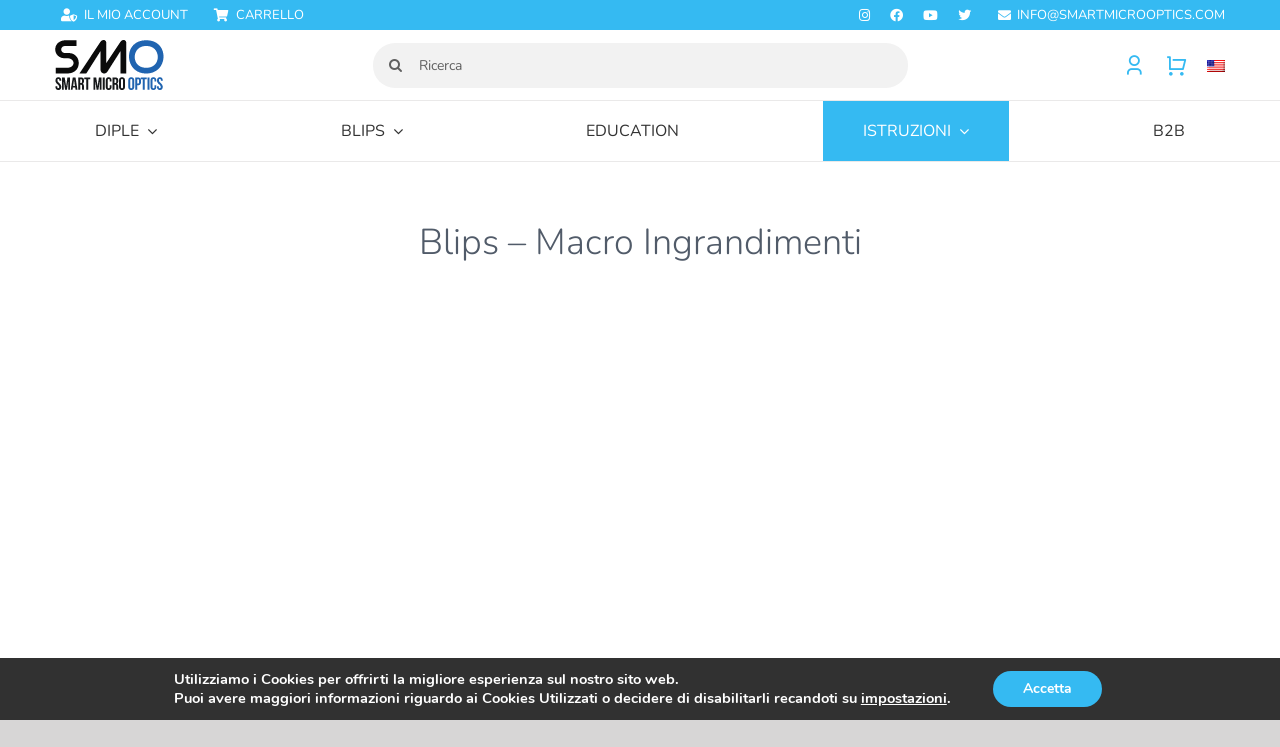

--- FILE ---
content_type: text/html; charset=UTF-8
request_url: https://smartmicrooptics.com/it/blips-macro-ingrandimenti/
body_size: 36130
content:
<!DOCTYPE html>
<html class="avada-html-layout-wide avada-html-header-position-top" lang="it-IT">
<head>
	<meta http-equiv="X-UA-Compatible" content="IE=edge" />
	<meta http-equiv="Content-Type" content="text/html; charset=utf-8"/>
	<meta name="viewport" content="width=device-width, initial-scale=1" />
					<script>document.documentElement.className = document.documentElement.className + ' yes-js js_active js'</script>
			<meta name='robots' content='index, follow, max-image-preview:large, max-snippet:-1, max-video-preview:-1' />

	<!-- This site is optimized with the Yoast SEO plugin v26.8 - https://yoast.com/product/yoast-seo-wordpress/ -->
	<title>Blips - Macro Ingrandimenti - SmartMicroOptics</title>
	<link rel="canonical" href="https://smartmicrooptics.com/it/blips-macro-ingrandimenti/" />
	<meta property="og:locale" content="it_IT" />
	<meta property="og:type" content="article" />
	<meta property="og:title" content="Blips - Macro Ingrandimenti - SmartMicroOptics" />
	<meta property="og:url" content="https://smartmicrooptics.com/it/blips-macro-ingrandimenti/" />
	<meta property="og:site_name" content="SmartMicroOptics" />
	<meta property="article:publisher" content="https://www.facebook.com/blipslens/" />
	<meta property="article:modified_time" content="2022-07-22T15:41:03+00:00" />
	<meta name="twitter:card" content="summary_large_image" />
	<meta name="twitter:site" content="@blipslens" />
	<meta name="twitter:label1" content="Tempo di lettura stimato" />
	<meta name="twitter:data1" content="3 minuti" />
	<script type="application/ld+json" class="yoast-schema-graph">{"@context":"https://schema.org","@graph":[{"@type":"WebPage","@id":"https://smartmicrooptics.com/it/blips-macro-ingrandimenti/","url":"https://smartmicrooptics.com/it/blips-macro-ingrandimenti/","name":"Blips - Macro Ingrandimenti - SmartMicroOptics","isPartOf":{"@id":"https://smartmicrooptics.com/it/#website"},"datePublished":"2021-09-07T06:29:06+00:00","dateModified":"2022-07-22T15:41:03+00:00","breadcrumb":{"@id":"https://smartmicrooptics.com/it/blips-macro-ingrandimenti/#breadcrumb"},"inLanguage":"it-IT","potentialAction":[{"@type":"ReadAction","target":["https://smartmicrooptics.com/it/blips-macro-ingrandimenti/"]}]},{"@type":"BreadcrumbList","@id":"https://smartmicrooptics.com/it/blips-macro-ingrandimenti/#breadcrumb","itemListElement":[{"@type":"ListItem","position":1,"name":"Home","item":"https://smartmicrooptics.com/it/"},{"@type":"ListItem","position":2,"name":"Blips &#8211; Macro Ingrandimenti"}]},{"@type":"WebSite","@id":"https://smartmicrooptics.com/it/#website","url":"https://smartmicrooptics.com/it/","name":"SmartMicroOptics","description":"Real microscopy, anywhere","publisher":{"@id":"https://smartmicrooptics.com/it/#organization"},"potentialAction":[{"@type":"SearchAction","target":{"@type":"EntryPoint","urlTemplate":"https://smartmicrooptics.com/it/?s={search_term_string}"},"query-input":{"@type":"PropertyValueSpecification","valueRequired":true,"valueName":"search_term_string"}}],"inLanguage":"it-IT"},{"@type":"Organization","@id":"https://smartmicrooptics.com/it/#organization","name":"SmartMicroOptics","url":"https://smartmicrooptics.com/it/","logo":{"@type":"ImageObject","inLanguage":"it-IT","@id":"https://smartmicrooptics.com/it/#/schema/logo/image/","url":"https://smartmicrooptics.com/wp-content/uploads/2016/04/logo-smo.png","contentUrl":"https://smartmicrooptics.com/wp-content/uploads/2016/04/logo-smo.png","width":100,"height":50,"caption":"SmartMicroOptics"},"image":{"@id":"https://smartmicrooptics.com/it/#/schema/logo/image/"},"sameAs":["https://www.facebook.com/blipslens/","https://x.com/blipslens","https://www.instagram.com/blipslens/","https://www.youtube.com/channel/UClGUOkYlK9UbHQ981FcHQZg?view_as=subscriber"]}]}</script>
	<!-- / Yoast SEO plugin. -->


<link rel='dns-prefetch' href='//capi-automation.s3.us-east-2.amazonaws.com' />
<link href='https://fonts.gstatic.com' crossorigin rel='preconnect' />
<link rel="alternate" type="application/rss+xml" title="SmartMicroOptics &raquo; Feed" href="https://smartmicrooptics.com/it/feed/" />
<link rel="alternate" type="application/rss+xml" title="SmartMicroOptics &raquo; Feed dei commenti" href="https://smartmicrooptics.com/it/comments/feed/" />
					<link rel="shortcut icon" href="https://smartmicrooptics.com/wp-content/uploads/2017/12/icon-16px-png.png" type="image/x-icon" />
		
		
					<!-- Android Icon -->
			<link rel="icon" sizes="192x192" href="https://smartmicrooptics.com/wp-content/uploads/2017/12/icon-57px-png.png">
		
					<!-- MS Edge Icon -->
			<meta name="msapplication-TileImage" content="https://smartmicrooptics.com/wp-content/uploads/2017/12/icon-72px-png.png">
				<link rel="alternate" title="oEmbed (JSON)" type="application/json+oembed" href="https://smartmicrooptics.com/it/wp-json/oembed/1.0/embed?url=https%3A%2F%2Fsmartmicrooptics.com%2Fit%2Fblips-macro-ingrandimenti%2F" />
<link rel="alternate" title="oEmbed (XML)" type="text/xml+oembed" href="https://smartmicrooptics.com/it/wp-json/oembed/1.0/embed?url=https%3A%2F%2Fsmartmicrooptics.com%2Fit%2Fblips-macro-ingrandimenti%2F&#038;format=xml" />
<style id='wp-img-auto-sizes-contain-inline-css' type='text/css'>
img:is([sizes=auto i],[sizes^="auto," i]){contain-intrinsic-size:3000px 1500px}
/*# sourceURL=wp-img-auto-sizes-contain-inline-css */
</style>
<style id='wp-emoji-styles-inline-css' type='text/css'>

	img.wp-smiley, img.emoji {
		display: inline !important;
		border: none !important;
		box-shadow: none !important;
		height: 1em !important;
		width: 1em !important;
		margin: 0 0.07em !important;
		vertical-align: -0.1em !important;
		background: none !important;
		padding: 0 !important;
	}
/*# sourceURL=wp-emoji-styles-inline-css */
</style>
<link rel='stylesheet' id='woocf-custom-style-css' href='https://smartmicrooptics.com/wp-content/plugins/woo-codice-fiscale/css/style.css?ver=6.9' type='text/css' media='all' />
<link rel='stylesheet' id='wcml-dropdown-click-0-css' href='//smartmicrooptics.com/wp-content/plugins/woocommerce-multilingual/templates/currency-switchers/legacy-dropdown-click/style.css?ver=5.5.3.1' type='text/css' media='all' />
<style id='woocommerce-inline-inline-css' type='text/css'>
.woocommerce form .form-row .required { visibility: visible; }
/*# sourceURL=woocommerce-inline-inline-css */
</style>
<link rel='stylesheet' id='wpml-legacy-horizontal-list-0-css' href='https://smartmicrooptics.com/wp-content/plugins/sitepress-multilingual-cms/templates/language-switchers/legacy-list-horizontal/style.min.css?ver=1' type='text/css' media='all' />
<style id='wpml-legacy-horizontal-list-0-inline-css' type='text/css'>
.wpml-ls-statics-shortcode_actions{background-color:#eeeeee;}.wpml-ls-statics-shortcode_actions, .wpml-ls-statics-shortcode_actions .wpml-ls-sub-menu, .wpml-ls-statics-shortcode_actions a {border-color:#cdcdcd;}.wpml-ls-statics-shortcode_actions a, .wpml-ls-statics-shortcode_actions .wpml-ls-sub-menu a, .wpml-ls-statics-shortcode_actions .wpml-ls-sub-menu a:link, .wpml-ls-statics-shortcode_actions li:not(.wpml-ls-current-language) .wpml-ls-link, .wpml-ls-statics-shortcode_actions li:not(.wpml-ls-current-language) .wpml-ls-link:link {color:#444444;background-color:#ffffff;}.wpml-ls-statics-shortcode_actions .wpml-ls-sub-menu a:hover,.wpml-ls-statics-shortcode_actions .wpml-ls-sub-menu a:focus, .wpml-ls-statics-shortcode_actions .wpml-ls-sub-menu a:link:hover, .wpml-ls-statics-shortcode_actions .wpml-ls-sub-menu a:link:focus {color:#000000;background-color:#eeeeee;}.wpml-ls-statics-shortcode_actions .wpml-ls-current-language > a {color:#444444;background-color:#ffffff;}.wpml-ls-statics-shortcode_actions .wpml-ls-current-language:hover>a, .wpml-ls-statics-shortcode_actions .wpml-ls-current-language>a:focus {color:#000000;background-color:#eeeeee;}
/*# sourceURL=wpml-legacy-horizontal-list-0-inline-css */
</style>
<link rel='stylesheet' id='wpml-menu-item-0-css' href='https://smartmicrooptics.com/wp-content/plugins/sitepress-multilingual-cms/templates/language-switchers/menu-item/style.min.css?ver=1' type='text/css' media='all' />
<link rel='stylesheet' id='cms-navigation-style-base-css' href='https://smartmicrooptics.com/wp-content/plugins/wpml-cms-nav/res/css/cms-navigation-base.css?ver=1.5.6' type='text/css' media='screen' />
<link rel='stylesheet' id='cms-navigation-style-css' href='https://smartmicrooptics.com/wp-content/plugins/wpml-cms-nav/res/css/cms-navigation.css?ver=1.5.6' type='text/css' media='screen' />
<link rel='stylesheet' id='jquery-selectBox-css' href='https://smartmicrooptics.com/wp-content/plugins/yith-woocommerce-wishlist/assets/css/jquery.selectBox.css?ver=1.2.0' type='text/css' media='all' />
<link rel='stylesheet' id='woocommerce_prettyPhoto_css-css' href='//smartmicrooptics.com/wp-content/plugins/woocommerce/assets/css/prettyPhoto.css?ver=3.1.6' type='text/css' media='all' />
<link rel='stylesheet' id='yith-wcwl-main-css' href='https://smartmicrooptics.com/wp-content/plugins/yith-woocommerce-wishlist/assets/css/style.css?ver=4.11.0' type='text/css' media='all' />
<style id='yith-wcwl-main-inline-css' type='text/css'>
 :root { --rounded-corners-radius: 16px; --add-to-cart-rounded-corners-radius: 16px; --color-headers-background: #F4F4F4; --feedback-duration: 3s } 
 :root { --rounded-corners-radius: 16px; --add-to-cart-rounded-corners-radius: 16px; --color-headers-background: #F4F4F4; --feedback-duration: 3s } 
/*# sourceURL=yith-wcwl-main-inline-css */
</style>
<link rel='stylesheet' id='moove_gdpr_frontend-css' href='https://smartmicrooptics.com/wp-content/plugins/gdpr-cookie-compliance/dist/styles/gdpr-main.css?ver=5.0.9' type='text/css' media='all' />
<style id='moove_gdpr_frontend-inline-css' type='text/css'>
#moove_gdpr_cookie_modal,#moove_gdpr_cookie_info_bar,.gdpr_cookie_settings_shortcode_content{font-family:&#039;Nunito&#039;,sans-serif}#moove_gdpr_save_popup_settings_button{background-color:#373737;color:#fff}#moove_gdpr_save_popup_settings_button:hover{background-color:#000}#moove_gdpr_cookie_info_bar .moove-gdpr-info-bar-container .moove-gdpr-info-bar-content a.mgbutton,#moove_gdpr_cookie_info_bar .moove-gdpr-info-bar-container .moove-gdpr-info-bar-content button.mgbutton{background-color:#35baf2}#moove_gdpr_cookie_modal .moove-gdpr-modal-content .moove-gdpr-modal-footer-content .moove-gdpr-button-holder a.mgbutton,#moove_gdpr_cookie_modal .moove-gdpr-modal-content .moove-gdpr-modal-footer-content .moove-gdpr-button-holder button.mgbutton,.gdpr_cookie_settings_shortcode_content .gdpr-shr-button.button-green{background-color:#35baf2;border-color:#35baf2}#moove_gdpr_cookie_modal .moove-gdpr-modal-content .moove-gdpr-modal-footer-content .moove-gdpr-button-holder a.mgbutton:hover,#moove_gdpr_cookie_modal .moove-gdpr-modal-content .moove-gdpr-modal-footer-content .moove-gdpr-button-holder button.mgbutton:hover,.gdpr_cookie_settings_shortcode_content .gdpr-shr-button.button-green:hover{background-color:#fff;color:#35baf2}#moove_gdpr_cookie_modal .moove-gdpr-modal-content .moove-gdpr-modal-close i,#moove_gdpr_cookie_modal .moove-gdpr-modal-content .moove-gdpr-modal-close span.gdpr-icon{background-color:#35baf2;border:1px solid #35baf2}#moove_gdpr_cookie_info_bar span.moove-gdpr-infobar-allow-all.focus-g,#moove_gdpr_cookie_info_bar span.moove-gdpr-infobar-allow-all:focus,#moove_gdpr_cookie_info_bar button.moove-gdpr-infobar-allow-all.focus-g,#moove_gdpr_cookie_info_bar button.moove-gdpr-infobar-allow-all:focus,#moove_gdpr_cookie_info_bar span.moove-gdpr-infobar-reject-btn.focus-g,#moove_gdpr_cookie_info_bar span.moove-gdpr-infobar-reject-btn:focus,#moove_gdpr_cookie_info_bar button.moove-gdpr-infobar-reject-btn.focus-g,#moove_gdpr_cookie_info_bar button.moove-gdpr-infobar-reject-btn:focus,#moove_gdpr_cookie_info_bar span.change-settings-button.focus-g,#moove_gdpr_cookie_info_bar span.change-settings-button:focus,#moove_gdpr_cookie_info_bar button.change-settings-button.focus-g,#moove_gdpr_cookie_info_bar button.change-settings-button:focus{-webkit-box-shadow:0 0 1px 3px #35baf2;-moz-box-shadow:0 0 1px 3px #35baf2;box-shadow:0 0 1px 3px #35baf2}#moove_gdpr_cookie_modal .moove-gdpr-modal-content .moove-gdpr-modal-close i:hover,#moove_gdpr_cookie_modal .moove-gdpr-modal-content .moove-gdpr-modal-close span.gdpr-icon:hover,#moove_gdpr_cookie_info_bar span[data-href]>u.change-settings-button{color:#35baf2}#moove_gdpr_cookie_modal .moove-gdpr-modal-content .moove-gdpr-modal-left-content #moove-gdpr-menu li.menu-item-selected a span.gdpr-icon,#moove_gdpr_cookie_modal .moove-gdpr-modal-content .moove-gdpr-modal-left-content #moove-gdpr-menu li.menu-item-selected button span.gdpr-icon{color:inherit}#moove_gdpr_cookie_modal .moove-gdpr-modal-content .moove-gdpr-modal-left-content #moove-gdpr-menu li a span.gdpr-icon,#moove_gdpr_cookie_modal .moove-gdpr-modal-content .moove-gdpr-modal-left-content #moove-gdpr-menu li button span.gdpr-icon{color:inherit}#moove_gdpr_cookie_modal .gdpr-acc-link{line-height:0;font-size:0;color:transparent;position:absolute}#moove_gdpr_cookie_modal .moove-gdpr-modal-content .moove-gdpr-modal-close:hover i,#moove_gdpr_cookie_modal .moove-gdpr-modal-content .moove-gdpr-modal-left-content #moove-gdpr-menu li a,#moove_gdpr_cookie_modal .moove-gdpr-modal-content .moove-gdpr-modal-left-content #moove-gdpr-menu li button,#moove_gdpr_cookie_modal .moove-gdpr-modal-content .moove-gdpr-modal-left-content #moove-gdpr-menu li button i,#moove_gdpr_cookie_modal .moove-gdpr-modal-content .moove-gdpr-modal-left-content #moove-gdpr-menu li a i,#moove_gdpr_cookie_modal .moove-gdpr-modal-content .moove-gdpr-tab-main .moove-gdpr-tab-main-content a:hover,#moove_gdpr_cookie_info_bar.moove-gdpr-dark-scheme .moove-gdpr-info-bar-container .moove-gdpr-info-bar-content a.mgbutton:hover,#moove_gdpr_cookie_info_bar.moove-gdpr-dark-scheme .moove-gdpr-info-bar-container .moove-gdpr-info-bar-content button.mgbutton:hover,#moove_gdpr_cookie_info_bar.moove-gdpr-dark-scheme .moove-gdpr-info-bar-container .moove-gdpr-info-bar-content a:hover,#moove_gdpr_cookie_info_bar.moove-gdpr-dark-scheme .moove-gdpr-info-bar-container .moove-gdpr-info-bar-content button:hover,#moove_gdpr_cookie_info_bar.moove-gdpr-dark-scheme .moove-gdpr-info-bar-container .moove-gdpr-info-bar-content span.change-settings-button:hover,#moove_gdpr_cookie_info_bar.moove-gdpr-dark-scheme .moove-gdpr-info-bar-container .moove-gdpr-info-bar-content button.change-settings-button:hover,#moove_gdpr_cookie_info_bar.moove-gdpr-dark-scheme .moove-gdpr-info-bar-container .moove-gdpr-info-bar-content u.change-settings-button:hover,#moove_gdpr_cookie_info_bar span[data-href]>u.change-settings-button,#moove_gdpr_cookie_info_bar.moove-gdpr-dark-scheme .moove-gdpr-info-bar-container .moove-gdpr-info-bar-content a.mgbutton.focus-g,#moove_gdpr_cookie_info_bar.moove-gdpr-dark-scheme .moove-gdpr-info-bar-container .moove-gdpr-info-bar-content button.mgbutton.focus-g,#moove_gdpr_cookie_info_bar.moove-gdpr-dark-scheme .moove-gdpr-info-bar-container .moove-gdpr-info-bar-content a.focus-g,#moove_gdpr_cookie_info_bar.moove-gdpr-dark-scheme .moove-gdpr-info-bar-container .moove-gdpr-info-bar-content button.focus-g,#moove_gdpr_cookie_info_bar.moove-gdpr-dark-scheme .moove-gdpr-info-bar-container .moove-gdpr-info-bar-content a.mgbutton:focus,#moove_gdpr_cookie_info_bar.moove-gdpr-dark-scheme .moove-gdpr-info-bar-container .moove-gdpr-info-bar-content button.mgbutton:focus,#moove_gdpr_cookie_info_bar.moove-gdpr-dark-scheme .moove-gdpr-info-bar-container .moove-gdpr-info-bar-content a:focus,#moove_gdpr_cookie_info_bar.moove-gdpr-dark-scheme .moove-gdpr-info-bar-container .moove-gdpr-info-bar-content button:focus,#moove_gdpr_cookie_info_bar.moove-gdpr-dark-scheme .moove-gdpr-info-bar-container .moove-gdpr-info-bar-content span.change-settings-button.focus-g,span.change-settings-button:focus,button.change-settings-button.focus-g,button.change-settings-button:focus,#moove_gdpr_cookie_info_bar.moove-gdpr-dark-scheme .moove-gdpr-info-bar-container .moove-gdpr-info-bar-content u.change-settings-button.focus-g,#moove_gdpr_cookie_info_bar.moove-gdpr-dark-scheme .moove-gdpr-info-bar-container .moove-gdpr-info-bar-content u.change-settings-button:focus{color:#35baf2}#moove_gdpr_cookie_modal .moove-gdpr-branding.focus-g span,#moove_gdpr_cookie_modal .moove-gdpr-modal-content .moove-gdpr-tab-main a.focus-g,#moove_gdpr_cookie_modal .moove-gdpr-modal-content .moove-gdpr-tab-main .gdpr-cd-details-toggle.focus-g{color:#35baf2}#moove_gdpr_cookie_modal.gdpr_lightbox-hide{display:none}
/*# sourceURL=moove_gdpr_frontend-inline-css */
</style>
<link rel='stylesheet' id='prdctfltr-css' href='https://smartmicrooptics.com/wp-content/plugins/prdctfltr/includes/css/styles.css?ver=8.2.0' type='text/css' media='all' />
<link rel='stylesheet' id='fusion-dynamic-css-css' href='https://smartmicrooptics.com/wp-content/uploads/fusion-styles/89df6e9b25bd102239375718d0082b15.min.css?ver=3.13.3' type='text/css' media='all' />
<script type="text/javascript" src="https://smartmicrooptics.com/wp-includes/js/jquery/jquery.min.js?ver=3.7.1" id="jquery-core-js"></script>
<script type="text/javascript" src="https://smartmicrooptics.com/wp-includes/js/jquery/jquery-migrate.min.js?ver=3.4.1" id="jquery-migrate-js"></script>
<script type="text/javascript" src="//smartmicrooptics.com/wp-content/plugins/revslider/sr6/assets/js/rbtools.min.js?ver=6.7.38" async id="tp-tools-js"></script>
<script type="text/javascript" src="//smartmicrooptics.com/wp-content/plugins/revslider/sr6/assets/js/rs6.min.js?ver=6.7.38" async id="revmin-js"></script>
<script type="text/javascript" src="https://smartmicrooptics.com/wp-content/plugins/woocommerce/assets/js/jquery-blockui/jquery.blockUI.min.js?ver=2.7.0-wc.10.4.3" id="wc-jquery-blockui-js" defer="defer" data-wp-strategy="defer"></script>
<script type="text/javascript" id="wc-add-to-cart-js-extra">
/* <![CDATA[ */
var wc_add_to_cart_params = {"ajax_url":"/wp-admin/admin-ajax.php?lang=it","wc_ajax_url":"/it/?wc-ajax=%%endpoint%%","i18n_view_cart":"Visualizza carrello","cart_url":"https://smartmicrooptics.com/it/carrello/","is_cart":"","cart_redirect_after_add":"no"};
//# sourceURL=wc-add-to-cart-js-extra
/* ]]> */
</script>
<script type="text/javascript" src="https://smartmicrooptics.com/wp-content/plugins/woocommerce/assets/js/frontend/add-to-cart.min.js?ver=10.4.3" id="wc-add-to-cart-js" defer="defer" data-wp-strategy="defer"></script>
<script type="text/javascript" src="https://smartmicrooptics.com/wp-content/plugins/woocommerce/assets/js/js-cookie/js.cookie.min.js?ver=2.1.4-wc.10.4.3" id="wc-js-cookie-js" defer="defer" data-wp-strategy="defer"></script>
<script type="text/javascript" id="woocommerce-js-extra">
/* <![CDATA[ */
var woocommerce_params = {"ajax_url":"/wp-admin/admin-ajax.php?lang=it","wc_ajax_url":"/it/?wc-ajax=%%endpoint%%","i18n_password_show":"Mostra password","i18n_password_hide":"Nascondi password"};
//# sourceURL=woocommerce-js-extra
/* ]]> */
</script>
<script type="text/javascript" src="https://smartmicrooptics.com/wp-content/plugins/woocommerce/assets/js/frontend/woocommerce.min.js?ver=10.4.3" id="woocommerce-js" defer="defer" data-wp-strategy="defer"></script>
<script type="text/javascript" id="wcexd-checkout-script-js-extra">
/* <![CDATA[ */
var options = {"cf_mandatory":"","piva_only_ue":"","ue":["AT","BE","BG","CY","CZ","DE","DK","EE","EL","ES","FI","FR","HR","HU","IE","IT","LU","LV","LT","MT","NL","PL","PT","RO","SE","SI","SK"],"only_italy":"","cf_only_italy":""};
//# sourceURL=wcexd-checkout-script-js-extra
/* ]]> */
</script>
<script type="text/javascript" src="https://smartmicrooptics.com/wp-content/plugins/wc-exporter-for-danea-premium/includes/wc-checkout-fields/js/wcexd-checkout.js?ver=6.9" id="wcexd-checkout-script-js"></script>
<link rel="https://api.w.org/" href="https://smartmicrooptics.com/it/wp-json/" /><link rel="alternate" title="JSON" type="application/json" href="https://smartmicrooptics.com/it/wp-json/wp/v2/pages/22580" /><link rel="EditURI" type="application/rsd+xml" title="RSD" href="https://smartmicrooptics.com/xmlrpc.php?rsd" />
<meta name="generator" content="WordPress 6.9" />
<meta name="generator" content="WooCommerce 10.4.3" />
<link rel='shortlink' href='https://smartmicrooptics.com/it/?p=22580' />
<meta name="generator" content="WPML ver:4.8.6 stt:1,27;" />

<!-- Affiliates Manager plugin v2.9.49 - https://wpaffiliatemanager.com/ -->
<style type="text/css" id="css-fb-visibility">@media screen and (max-width: 640px){.fusion-no-small-visibility{display:none !important;}body .sm-text-align-center{text-align:center !important;}body .sm-text-align-left{text-align:left !important;}body .sm-text-align-right{text-align:right !important;}body .sm-flex-align-center{justify-content:center !important;}body .sm-flex-align-flex-start{justify-content:flex-start !important;}body .sm-flex-align-flex-end{justify-content:flex-end !important;}body .sm-mx-auto{margin-left:auto !important;margin-right:auto !important;}body .sm-ml-auto{margin-left:auto !important;}body .sm-mr-auto{margin-right:auto !important;}body .fusion-absolute-position-small{position:absolute;top:auto;width:100%;}.awb-sticky.awb-sticky-small{ position: sticky; top: var(--awb-sticky-offset,0); }}@media screen and (min-width: 641px) and (max-width: 1024px){.fusion-no-medium-visibility{display:none !important;}body .md-text-align-center{text-align:center !important;}body .md-text-align-left{text-align:left !important;}body .md-text-align-right{text-align:right !important;}body .md-flex-align-center{justify-content:center !important;}body .md-flex-align-flex-start{justify-content:flex-start !important;}body .md-flex-align-flex-end{justify-content:flex-end !important;}body .md-mx-auto{margin-left:auto !important;margin-right:auto !important;}body .md-ml-auto{margin-left:auto !important;}body .md-mr-auto{margin-right:auto !important;}body .fusion-absolute-position-medium{position:absolute;top:auto;width:100%;}.awb-sticky.awb-sticky-medium{ position: sticky; top: var(--awb-sticky-offset,0); }}@media screen and (min-width: 1025px){.fusion-no-large-visibility{display:none !important;}body .lg-text-align-center{text-align:center !important;}body .lg-text-align-left{text-align:left !important;}body .lg-text-align-right{text-align:right !important;}body .lg-flex-align-center{justify-content:center !important;}body .lg-flex-align-flex-start{justify-content:flex-start !important;}body .lg-flex-align-flex-end{justify-content:flex-end !important;}body .lg-mx-auto{margin-left:auto !important;margin-right:auto !important;}body .lg-ml-auto{margin-left:auto !important;}body .lg-mr-auto{margin-right:auto !important;}body .fusion-absolute-position-large{position:absolute;top:auto;width:100%;}.awb-sticky.awb-sticky-large{ position: sticky; top: var(--awb-sticky-offset,0); }}</style>	<noscript><style>.woocommerce-product-gallery{ opacity: 1 !important; }</style></noscript>
				<script  type="text/javascript">
				!function(f,b,e,v,n,t,s){if(f.fbq)return;n=f.fbq=function(){n.callMethod?
					n.callMethod.apply(n,arguments):n.queue.push(arguments)};if(!f._fbq)f._fbq=n;
					n.push=n;n.loaded=!0;n.version='2.0';n.queue=[];t=b.createElement(e);t.async=!0;
					t.src=v;s=b.getElementsByTagName(e)[0];s.parentNode.insertBefore(t,s)}(window,
					document,'script','https://connect.facebook.net/en_US/fbevents.js');
			</script>
			<!-- WooCommerce Facebook Integration Begin -->
			<script  type="text/javascript">

				fbq('init', '120734161904330', {}, {
    "agent": "woocommerce_0-10.4.3-3.5.15"
});

				document.addEventListener( 'DOMContentLoaded', function() {
					// Insert placeholder for events injected when a product is added to the cart through AJAX.
					document.body.insertAdjacentHTML( 'beforeend', '<div class=\"wc-facebook-pixel-event-placeholder\"></div>' );
				}, false );

			</script>
			<!-- WooCommerce Facebook Integration End -->
			<meta name="generator" content="Powered by Slider Revolution 6.7.38 - responsive, Mobile-Friendly Slider Plugin for WordPress with comfortable drag and drop interface." />
<meta name="generator" content="XforWooCommerce.com - Product Filter for WooCommerce"/><script>function setREVStartSize(e){
			//window.requestAnimationFrame(function() {
				window.RSIW = window.RSIW===undefined ? window.innerWidth : window.RSIW;
				window.RSIH = window.RSIH===undefined ? window.innerHeight : window.RSIH;
				try {
					var pw = document.getElementById(e.c).parentNode.offsetWidth,
						newh;
					pw = pw===0 || isNaN(pw) || (e.l=="fullwidth" || e.layout=="fullwidth") ? window.RSIW : pw;
					e.tabw = e.tabw===undefined ? 0 : parseInt(e.tabw);
					e.thumbw = e.thumbw===undefined ? 0 : parseInt(e.thumbw);
					e.tabh = e.tabh===undefined ? 0 : parseInt(e.tabh);
					e.thumbh = e.thumbh===undefined ? 0 : parseInt(e.thumbh);
					e.tabhide = e.tabhide===undefined ? 0 : parseInt(e.tabhide);
					e.thumbhide = e.thumbhide===undefined ? 0 : parseInt(e.thumbhide);
					e.mh = e.mh===undefined || e.mh=="" || e.mh==="auto" ? 0 : parseInt(e.mh,0);
					if(e.layout==="fullscreen" || e.l==="fullscreen")
						newh = Math.max(e.mh,window.RSIH);
					else{
						e.gw = Array.isArray(e.gw) ? e.gw : [e.gw];
						for (var i in e.rl) if (e.gw[i]===undefined || e.gw[i]===0) e.gw[i] = e.gw[i-1];
						e.gh = e.el===undefined || e.el==="" || (Array.isArray(e.el) && e.el.length==0)? e.gh : e.el;
						e.gh = Array.isArray(e.gh) ? e.gh : [e.gh];
						for (var i in e.rl) if (e.gh[i]===undefined || e.gh[i]===0) e.gh[i] = e.gh[i-1];
											
						var nl = new Array(e.rl.length),
							ix = 0,
							sl;
						e.tabw = e.tabhide>=pw ? 0 : e.tabw;
						e.thumbw = e.thumbhide>=pw ? 0 : e.thumbw;
						e.tabh = e.tabhide>=pw ? 0 : e.tabh;
						e.thumbh = e.thumbhide>=pw ? 0 : e.thumbh;
						for (var i in e.rl) nl[i] = e.rl[i]<window.RSIW ? 0 : e.rl[i];
						sl = nl[0];
						for (var i in nl) if (sl>nl[i] && nl[i]>0) { sl = nl[i]; ix=i;}
						var m = pw>(e.gw[ix]+e.tabw+e.thumbw) ? 1 : (pw-(e.tabw+e.thumbw)) / (e.gw[ix]);
						newh =  (e.gh[ix] * m) + (e.tabh + e.thumbh);
					}
					var el = document.getElementById(e.c);
					if (el!==null && el) el.style.height = newh+"px";
					el = document.getElementById(e.c+"_wrapper");
					if (el!==null && el) {
						el.style.height = newh+"px";
						el.style.display = "block";
					}
				} catch(e){
					console.log("Failure at Presize of Slider:" + e)
				}
			//});
		  };</script>
		<script type="text/javascript">
			var doc = document.documentElement;
			doc.setAttribute( 'data-useragent', navigator.userAgent );
		</script>
		<!-- Google tag (gtag.js) -->
<script async src="https://www.googletagmanager.com/gtag/js?id=G-MX7ES0Y9RQ"></script>
<script>
  window.dataLayer = window.dataLayer || [];
  function gtag(){dataLayer.push(arguments);}
  gtag('js', new Date());

  gtag('config', 'G-MX7ES0Y9RQ');
</script>

<!-- Hotjar Tracking Code for www.smartmicrooptics.com -->
<script>
    (function(h,o,t,j,a,r){
        h.hj=h.hj||function(){(h.hj.q=h.hj.q||[]).push(arguments)};
        h._hjSettings={hjid:709634,hjsv:6};
        a=o.getElementsByTagName('head')[0];
        r=o.createElement('script');r.async=1;
        r.src=t+h._hjSettings.hjid+j+h._hjSettings.hjsv;
        a.appendChild(r);
    })(window,document,'https://static.hotjar.com/c/hotjar-','.js?sv=');
</script>
	<link rel='stylesheet' id='wc-blocks-style-css' href='https://smartmicrooptics.com/wp-content/plugins/woocommerce/assets/client/blocks/wc-blocks.css?ver=wc-10.4.3' type='text/css' media='all' />
<style id='global-styles-inline-css' type='text/css'>
:root{--wp--preset--aspect-ratio--square: 1;--wp--preset--aspect-ratio--4-3: 4/3;--wp--preset--aspect-ratio--3-4: 3/4;--wp--preset--aspect-ratio--3-2: 3/2;--wp--preset--aspect-ratio--2-3: 2/3;--wp--preset--aspect-ratio--16-9: 16/9;--wp--preset--aspect-ratio--9-16: 9/16;--wp--preset--color--black: #000000;--wp--preset--color--cyan-bluish-gray: #abb8c3;--wp--preset--color--white: #ffffff;--wp--preset--color--pale-pink: #f78da7;--wp--preset--color--vivid-red: #cf2e2e;--wp--preset--color--luminous-vivid-orange: #ff6900;--wp--preset--color--luminous-vivid-amber: #fcb900;--wp--preset--color--light-green-cyan: #7bdcb5;--wp--preset--color--vivid-green-cyan: #00d084;--wp--preset--color--pale-cyan-blue: #8ed1fc;--wp--preset--color--vivid-cyan-blue: #0693e3;--wp--preset--color--vivid-purple: #9b51e0;--wp--preset--color--awb-color-1: rgba(255,255,255,1);--wp--preset--color--awb-color-2: rgba(219,226,234,1);--wp--preset--color--awb-color-3: rgba(181,181,181,1);--wp--preset--color--awb-color-4: rgba(53,186,242,1);--wp--preset--color--awb-color-5: rgba(0,196,204,1);--wp--preset--color--awb-color-6: rgba(127,135,149,1);--wp--preset--color--awb-color-7: rgba(81,91,105,1);--wp--preset--color--awb-color-8: rgba(51,51,51,1);--wp--preset--color--awb-color-custom-10: rgba(250,250,250,1);--wp--preset--color--awb-color-custom-11: rgba(114,132,156,1);--wp--preset--color--awb-color-custom-12: rgba(0,0,0,0.1);--wp--preset--color--awb-color-custom-13: rgba(140,149,163,1);--wp--preset--color--awb-color-custom-14: rgba(239,239,239,1);--wp--preset--color--awb-color-custom-15: rgba(219,226,234,0.8);--wp--preset--color--awb-color-custom-16: rgba(50,50,50,0.75);--wp--preset--color--awb-color-custom-17: rgba(21,140,219,1);--wp--preset--color--awb-color-custom-18: rgba(160,206,78,1);--wp--preset--gradient--vivid-cyan-blue-to-vivid-purple: linear-gradient(135deg,rgb(6,147,227) 0%,rgb(155,81,224) 100%);--wp--preset--gradient--light-green-cyan-to-vivid-green-cyan: linear-gradient(135deg,rgb(122,220,180) 0%,rgb(0,208,130) 100%);--wp--preset--gradient--luminous-vivid-amber-to-luminous-vivid-orange: linear-gradient(135deg,rgb(252,185,0) 0%,rgb(255,105,0) 100%);--wp--preset--gradient--luminous-vivid-orange-to-vivid-red: linear-gradient(135deg,rgb(255,105,0) 0%,rgb(207,46,46) 100%);--wp--preset--gradient--very-light-gray-to-cyan-bluish-gray: linear-gradient(135deg,rgb(238,238,238) 0%,rgb(169,184,195) 100%);--wp--preset--gradient--cool-to-warm-spectrum: linear-gradient(135deg,rgb(74,234,220) 0%,rgb(151,120,209) 20%,rgb(207,42,186) 40%,rgb(238,44,130) 60%,rgb(251,105,98) 80%,rgb(254,248,76) 100%);--wp--preset--gradient--blush-light-purple: linear-gradient(135deg,rgb(255,206,236) 0%,rgb(152,150,240) 100%);--wp--preset--gradient--blush-bordeaux: linear-gradient(135deg,rgb(254,205,165) 0%,rgb(254,45,45) 50%,rgb(107,0,62) 100%);--wp--preset--gradient--luminous-dusk: linear-gradient(135deg,rgb(255,203,112) 0%,rgb(199,81,192) 50%,rgb(65,88,208) 100%);--wp--preset--gradient--pale-ocean: linear-gradient(135deg,rgb(255,245,203) 0%,rgb(182,227,212) 50%,rgb(51,167,181) 100%);--wp--preset--gradient--electric-grass: linear-gradient(135deg,rgb(202,248,128) 0%,rgb(113,206,126) 100%);--wp--preset--gradient--midnight: linear-gradient(135deg,rgb(2,3,129) 0%,rgb(40,116,252) 100%);--wp--preset--font-size--small: 12px;--wp--preset--font-size--medium: 20px;--wp--preset--font-size--large: 24px;--wp--preset--font-size--x-large: 42px;--wp--preset--font-size--normal: 16px;--wp--preset--font-size--xlarge: 32px;--wp--preset--font-size--huge: 48px;--wp--preset--spacing--20: 0.44rem;--wp--preset--spacing--30: 0.67rem;--wp--preset--spacing--40: 1rem;--wp--preset--spacing--50: 1.5rem;--wp--preset--spacing--60: 2.25rem;--wp--preset--spacing--70: 3.38rem;--wp--preset--spacing--80: 5.06rem;--wp--preset--shadow--natural: 6px 6px 9px rgba(0, 0, 0, 0.2);--wp--preset--shadow--deep: 12px 12px 50px rgba(0, 0, 0, 0.4);--wp--preset--shadow--sharp: 6px 6px 0px rgba(0, 0, 0, 0.2);--wp--preset--shadow--outlined: 6px 6px 0px -3px rgb(255, 255, 255), 6px 6px rgb(0, 0, 0);--wp--preset--shadow--crisp: 6px 6px 0px rgb(0, 0, 0);}:where(.is-layout-flex){gap: 0.5em;}:where(.is-layout-grid){gap: 0.5em;}body .is-layout-flex{display: flex;}.is-layout-flex{flex-wrap: wrap;align-items: center;}.is-layout-flex > :is(*, div){margin: 0;}body .is-layout-grid{display: grid;}.is-layout-grid > :is(*, div){margin: 0;}:where(.wp-block-columns.is-layout-flex){gap: 2em;}:where(.wp-block-columns.is-layout-grid){gap: 2em;}:where(.wp-block-post-template.is-layout-flex){gap: 1.25em;}:where(.wp-block-post-template.is-layout-grid){gap: 1.25em;}.has-black-color{color: var(--wp--preset--color--black) !important;}.has-cyan-bluish-gray-color{color: var(--wp--preset--color--cyan-bluish-gray) !important;}.has-white-color{color: var(--wp--preset--color--white) !important;}.has-pale-pink-color{color: var(--wp--preset--color--pale-pink) !important;}.has-vivid-red-color{color: var(--wp--preset--color--vivid-red) !important;}.has-luminous-vivid-orange-color{color: var(--wp--preset--color--luminous-vivid-orange) !important;}.has-luminous-vivid-amber-color{color: var(--wp--preset--color--luminous-vivid-amber) !important;}.has-light-green-cyan-color{color: var(--wp--preset--color--light-green-cyan) !important;}.has-vivid-green-cyan-color{color: var(--wp--preset--color--vivid-green-cyan) !important;}.has-pale-cyan-blue-color{color: var(--wp--preset--color--pale-cyan-blue) !important;}.has-vivid-cyan-blue-color{color: var(--wp--preset--color--vivid-cyan-blue) !important;}.has-vivid-purple-color{color: var(--wp--preset--color--vivid-purple) !important;}.has-black-background-color{background-color: var(--wp--preset--color--black) !important;}.has-cyan-bluish-gray-background-color{background-color: var(--wp--preset--color--cyan-bluish-gray) !important;}.has-white-background-color{background-color: var(--wp--preset--color--white) !important;}.has-pale-pink-background-color{background-color: var(--wp--preset--color--pale-pink) !important;}.has-vivid-red-background-color{background-color: var(--wp--preset--color--vivid-red) !important;}.has-luminous-vivid-orange-background-color{background-color: var(--wp--preset--color--luminous-vivid-orange) !important;}.has-luminous-vivid-amber-background-color{background-color: var(--wp--preset--color--luminous-vivid-amber) !important;}.has-light-green-cyan-background-color{background-color: var(--wp--preset--color--light-green-cyan) !important;}.has-vivid-green-cyan-background-color{background-color: var(--wp--preset--color--vivid-green-cyan) !important;}.has-pale-cyan-blue-background-color{background-color: var(--wp--preset--color--pale-cyan-blue) !important;}.has-vivid-cyan-blue-background-color{background-color: var(--wp--preset--color--vivid-cyan-blue) !important;}.has-vivid-purple-background-color{background-color: var(--wp--preset--color--vivid-purple) !important;}.has-black-border-color{border-color: var(--wp--preset--color--black) !important;}.has-cyan-bluish-gray-border-color{border-color: var(--wp--preset--color--cyan-bluish-gray) !important;}.has-white-border-color{border-color: var(--wp--preset--color--white) !important;}.has-pale-pink-border-color{border-color: var(--wp--preset--color--pale-pink) !important;}.has-vivid-red-border-color{border-color: var(--wp--preset--color--vivid-red) !important;}.has-luminous-vivid-orange-border-color{border-color: var(--wp--preset--color--luminous-vivid-orange) !important;}.has-luminous-vivid-amber-border-color{border-color: var(--wp--preset--color--luminous-vivid-amber) !important;}.has-light-green-cyan-border-color{border-color: var(--wp--preset--color--light-green-cyan) !important;}.has-vivid-green-cyan-border-color{border-color: var(--wp--preset--color--vivid-green-cyan) !important;}.has-pale-cyan-blue-border-color{border-color: var(--wp--preset--color--pale-cyan-blue) !important;}.has-vivid-cyan-blue-border-color{border-color: var(--wp--preset--color--vivid-cyan-blue) !important;}.has-vivid-purple-border-color{border-color: var(--wp--preset--color--vivid-purple) !important;}.has-vivid-cyan-blue-to-vivid-purple-gradient-background{background: var(--wp--preset--gradient--vivid-cyan-blue-to-vivid-purple) !important;}.has-light-green-cyan-to-vivid-green-cyan-gradient-background{background: var(--wp--preset--gradient--light-green-cyan-to-vivid-green-cyan) !important;}.has-luminous-vivid-amber-to-luminous-vivid-orange-gradient-background{background: var(--wp--preset--gradient--luminous-vivid-amber-to-luminous-vivid-orange) !important;}.has-luminous-vivid-orange-to-vivid-red-gradient-background{background: var(--wp--preset--gradient--luminous-vivid-orange-to-vivid-red) !important;}.has-very-light-gray-to-cyan-bluish-gray-gradient-background{background: var(--wp--preset--gradient--very-light-gray-to-cyan-bluish-gray) !important;}.has-cool-to-warm-spectrum-gradient-background{background: var(--wp--preset--gradient--cool-to-warm-spectrum) !important;}.has-blush-light-purple-gradient-background{background: var(--wp--preset--gradient--blush-light-purple) !important;}.has-blush-bordeaux-gradient-background{background: var(--wp--preset--gradient--blush-bordeaux) !important;}.has-luminous-dusk-gradient-background{background: var(--wp--preset--gradient--luminous-dusk) !important;}.has-pale-ocean-gradient-background{background: var(--wp--preset--gradient--pale-ocean) !important;}.has-electric-grass-gradient-background{background: var(--wp--preset--gradient--electric-grass) !important;}.has-midnight-gradient-background{background: var(--wp--preset--gradient--midnight) !important;}.has-small-font-size{font-size: var(--wp--preset--font-size--small) !important;}.has-medium-font-size{font-size: var(--wp--preset--font-size--medium) !important;}.has-large-font-size{font-size: var(--wp--preset--font-size--large) !important;}.has-x-large-font-size{font-size: var(--wp--preset--font-size--x-large) !important;}
/*# sourceURL=global-styles-inline-css */
</style>
<link rel='stylesheet' id='wc-stripe-blocks-checkout-style-css' href='https://smartmicrooptics.com/wp-content/plugins/woocommerce-gateway-stripe/build/upe-blocks.css?ver=5149cca93b0373758856' type='text/css' media='all' />
<link rel='stylesheet' id='wp-block-library-css' href='https://smartmicrooptics.com/wp-includes/css/dist/block-library/style.min.css?ver=6.9' type='text/css' media='all' />
<style id='wp-block-library-inline-css' type='text/css'>
/*wp_block_styles_on_demand_placeholder:69754080977ef*/
/*# sourceURL=wp-block-library-inline-css */
</style>
<style id='wp-block-library-theme-inline-css' type='text/css'>
.wp-block-audio :where(figcaption){color:#555;font-size:13px;text-align:center}.is-dark-theme .wp-block-audio :where(figcaption){color:#ffffffa6}.wp-block-audio{margin:0 0 1em}.wp-block-code{border:1px solid #ccc;border-radius:4px;font-family:Menlo,Consolas,monaco,monospace;padding:.8em 1em}.wp-block-embed :where(figcaption){color:#555;font-size:13px;text-align:center}.is-dark-theme .wp-block-embed :where(figcaption){color:#ffffffa6}.wp-block-embed{margin:0 0 1em}.blocks-gallery-caption{color:#555;font-size:13px;text-align:center}.is-dark-theme .blocks-gallery-caption{color:#ffffffa6}:root :where(.wp-block-image figcaption){color:#555;font-size:13px;text-align:center}.is-dark-theme :root :where(.wp-block-image figcaption){color:#ffffffa6}.wp-block-image{margin:0 0 1em}.wp-block-pullquote{border-bottom:4px solid;border-top:4px solid;color:currentColor;margin-bottom:1.75em}.wp-block-pullquote :where(cite),.wp-block-pullquote :where(footer),.wp-block-pullquote__citation{color:currentColor;font-size:.8125em;font-style:normal;text-transform:uppercase}.wp-block-quote{border-left:.25em solid;margin:0 0 1.75em;padding-left:1em}.wp-block-quote cite,.wp-block-quote footer{color:currentColor;font-size:.8125em;font-style:normal;position:relative}.wp-block-quote:where(.has-text-align-right){border-left:none;border-right:.25em solid;padding-left:0;padding-right:1em}.wp-block-quote:where(.has-text-align-center){border:none;padding-left:0}.wp-block-quote.is-large,.wp-block-quote.is-style-large,.wp-block-quote:where(.is-style-plain){border:none}.wp-block-search .wp-block-search__label{font-weight:700}.wp-block-search__button{border:1px solid #ccc;padding:.375em .625em}:where(.wp-block-group.has-background){padding:1.25em 2.375em}.wp-block-separator.has-css-opacity{opacity:.4}.wp-block-separator{border:none;border-bottom:2px solid;margin-left:auto;margin-right:auto}.wp-block-separator.has-alpha-channel-opacity{opacity:1}.wp-block-separator:not(.is-style-wide):not(.is-style-dots){width:100px}.wp-block-separator.has-background:not(.is-style-dots){border-bottom:none;height:1px}.wp-block-separator.has-background:not(.is-style-wide):not(.is-style-dots){height:2px}.wp-block-table{margin:0 0 1em}.wp-block-table td,.wp-block-table th{word-break:normal}.wp-block-table :where(figcaption){color:#555;font-size:13px;text-align:center}.is-dark-theme .wp-block-table :where(figcaption){color:#ffffffa6}.wp-block-video :where(figcaption){color:#555;font-size:13px;text-align:center}.is-dark-theme .wp-block-video :where(figcaption){color:#ffffffa6}.wp-block-video{margin:0 0 1em}:root :where(.wp-block-template-part.has-background){margin-bottom:0;margin-top:0;padding:1.25em 2.375em}
/*# sourceURL=/wp-includes/css/dist/block-library/theme.min.css */
</style>
<style id='classic-theme-styles-inline-css' type='text/css'>
/*! This file is auto-generated */
.wp-block-button__link{color:#fff;background-color:#32373c;border-radius:9999px;box-shadow:none;text-decoration:none;padding:calc(.667em + 2px) calc(1.333em + 2px);font-size:1.125em}.wp-block-file__button{background:#32373c;color:#fff;text-decoration:none}
/*# sourceURL=/wp-includes/css/classic-themes.min.css */
</style>
<link rel='stylesheet' id='rs-plugin-settings-css' href='//smartmicrooptics.com/wp-content/plugins/revslider/sr6/assets/css/rs6.css?ver=6.7.38' type='text/css' media='all' />
<style id='rs-plugin-settings-inline-css' type='text/css'>
.tp-caption a{color:#ff7302;text-shadow:none;-webkit-transition:all 0.2s ease-out;-moz-transition:all 0.2s ease-out;-o-transition:all 0.2s ease-out;-ms-transition:all 0.2s ease-out}.tp-caption a:hover{color:#ffa902}.tp-caption a{color:#ff7302;text-shadow:none;-webkit-transition:all 0.2s ease-out;-moz-transition:all 0.2s ease-out;-o-transition:all 0.2s ease-out;-ms-transition:all 0.2s ease-out}.tp-caption a:hover{color:#ffa902}.tp-caption a{color:#ff7302;text-shadow:none;-webkit-transition:all 0.2s ease-out;-moz-transition:all 0.2s ease-out;-o-transition:all 0.2s ease-out;-ms-transition:all 0.2s ease-out}.tp-caption a:hover{color:#ffa902}.tp-caption a{color:#ff7302;text-shadow:none;-webkit-transition:all 0.2s ease-out;-moz-transition:all 0.2s ease-out;-o-transition:all 0.2s ease-out;-ms-transition:all 0.2s ease-out}.tp-caption a:hover{color:#ffa902}.tp-caption a{color:#ff7302;text-shadow:none;-webkit-transition:all 0.2s ease-out;-moz-transition:all 0.2s ease-out;-o-transition:all 0.2s ease-out;-ms-transition:all 0.2s ease-out}.tp-caption a:hover{color:#ffa902}.tp-caption a{color:#ff7302;text-shadow:none;-webkit-transition:all 0.2s ease-out;-moz-transition:all 0.2s ease-out;-o-transition:all 0.2s ease-out;-ms-transition:all 0.2s ease-out}.tp-caption a:hover{color:#ffa902}.tp-caption a{color:#ff7302;text-shadow:none;-webkit-transition:all 0.2s ease-out;-moz-transition:all 0.2s ease-out;-o-transition:all 0.2s ease-out;-ms-transition:all 0.2s ease-out}.tp-caption a:hover{color:#ffa902}.tp-caption a{color:#ff7302;text-shadow:none;-webkit-transition:all 0.2s ease-out;-moz-transition:all 0.2s ease-out;-o-transition:all 0.2s ease-out;-ms-transition:all 0.2s ease-out}.tp-caption a:hover{color:#ffa902}.tp-caption a{color:#ff7302;text-shadow:none;-webkit-transition:all 0.2s ease-out;-moz-transition:all 0.2s ease-out;-o-transition:all 0.2s ease-out;-ms-transition:all 0.2s ease-out}.tp-caption a:hover{color:#ffa902}.tp-caption a{color:#ff7302;text-shadow:none;-webkit-transition:all 0.2s ease-out;-moz-transition:all 0.2s ease-out;-o-transition:all 0.2s ease-out;-ms-transition:all 0.2s ease-out}.tp-caption a:hover{color:#ffa902}.tp-caption a{color:#ff7302;text-shadow:none;-webkit-transition:all 0.2s ease-out;-moz-transition:all 0.2s ease-out;-o-transition:all 0.2s ease-out;-ms-transition:all 0.2s ease-out}.tp-caption a:hover{color:#ffa902}.tp-caption a{color:#ff7302;text-shadow:none;-webkit-transition:all 0.2s ease-out;-moz-transition:all 0.2s ease-out;-o-transition:all 0.2s ease-out;-ms-transition:all 0.2s ease-out}.tp-caption a:hover{color:#ffa902}.tp-caption a{color:#ff7302;text-shadow:none;-webkit-transition:all 0.2s ease-out;-moz-transition:all 0.2s ease-out;-o-transition:all 0.2s ease-out;-ms-transition:all 0.2s ease-out}.tp-caption a:hover{color:#ffa902}.tp-caption a{color:#ff7302;text-shadow:none;-webkit-transition:all 0.2s ease-out;-moz-transition:all 0.2s ease-out;-o-transition:all 0.2s ease-out;-ms-transition:all 0.2s ease-out}.tp-caption a:hover{color:#ffa902}
/*# sourceURL=rs-plugin-settings-inline-css */
</style>
</head>

<body class="wp-singular page-template-default page page-id-22580 wp-theme-Avada wp-child-theme-Avada-Child-Theme theme-Avada woocommerce-no-js fusion-image-hovers fusion-pagination-sizing fusion-button_type-flat fusion-button_span-no fusion-button_gradient-linear avada-image-rollover-circle-yes avada-image-rollover-yes avada-image-rollover-direction-left fusion-body ltr fusion-sticky-header no-mobile-slidingbar no-desktop-totop no-mobile-totop fusion-disable-outline fusion-sub-menu-fade mobile-logo-pos-left layout-wide-mode avada-has-boxed-modal-shadow- layout-scroll-offset-full avada-has-zero-margin-offset-top fusion-top-header menu-text-align-center fusion-woo-product-design-classic fusion-woo-shop-page-columns-4 fusion-woo-related-columns-4 fusion-woo-archive-page-columns-3 fusion-woocommerce-equal-heights avada-has-woo-gallery-disabled woo-sale-badge-circle woo-outofstock-badge-top_bar mobile-menu-design-modern fusion-show-pagination-text fusion-header-layout-v1 avada-responsive avada-footer-fx-none avada-menu-highlight-style-background fusion-search-form-classic fusion-main-menu-search-dropdown fusion-avatar-square avada-sticky-shrinkage avada-dropdown-styles avada-blog-layout- avada-blog-archive-layout- avada-header-shadow-no avada-menu-icon-position-left avada-has-megamenu-shadow avada-has-header-100-width avada-has-titlebar-hide avada-header-border-color-full-transparent avada-has-pagination-padding avada-flyout-menu-direction-fade avada-ec-views-v1" data-awb-post-id="22580">
		<a class="skip-link screen-reader-text" href="#content">Skip to content</a>

	<div id="boxed-wrapper">
		
		<div id="wrapper" class="fusion-wrapper">
			<div id="home" style="position:relative;top:-1px;"></div>
												<div class="fusion-tb-header"><div class="fusion-fullwidth fullwidth-box fusion-builder-row-1 fusion-flex-container nonhundred-percent-fullwidth non-hundred-percent-height-scrolling fusion-no-small-visibility" style="--awb-border-radius-top-left:0px;--awb-border-radius-top-right:0px;--awb-border-radius-bottom-right:0px;--awb-border-radius-bottom-left:0px;--awb-background-color:#35baf2;--awb-flex-wrap:wrap;" ><div class="fusion-builder-row fusion-row fusion-flex-align-items-flex-start fusion-flex-content-wrap" style="max-width:1216.8px;margin-left: calc(-4% / 2 );margin-right: calc(-4% / 2 );"><div class="fusion-layout-column fusion_builder_column fusion-builder-column-0 fusion_builder_column_1_2 1_2 fusion-flex-column" style="--awb-bg-size:cover;--awb-width-large:50%;--awb-margin-top-large:0px;--awb-spacing-right-large:3.84%;--awb-margin-bottom-large:0px;--awb-spacing-left-large:3.84%;--awb-width-medium:68%;--awb-order-medium:0;--awb-spacing-right-medium:2.8235294117647%;--awb-spacing-left-medium:2.8235294117647%;--awb-width-small:50%;--awb-order-small:2;--awb-spacing-right-small:3.84%;--awb-spacing-left-small:3.84%;"><div class="fusion-column-wrapper fusion-column-has-shadow fusion-flex-justify-content-flex-start fusion-content-layout-column"><nav class="awb-menu awb-menu_row awb-menu_em-hover mobile-mode-collapse-to-button awb-menu_icons-left awb-menu_dc-yes mobile-trigger-fullwidth-off awb-menu_mobile-toggle awb-menu_indent-left mobile-size-full-absolute loading mega-menu-loading awb-menu_desktop awb-menu_dropdown awb-menu_expand-right awb-menu_transition-opacity" style="--awb-font-size:13px;--awb-text-transform:uppercase;--awb-min-height:30px;--awb-items-padding-right:20px;--awb-color:#ffffff;--awb-active-color:#f9f9fb;--awb-active-border-bottom:1px;--awb-submenu-sep-color:rgba(0,0,0,0);--awb-submenu-border-radius-top-left:0px;--awb-submenu-border-radius-top-right:0px;--awb-submenu-border-radius-bottom-right:6px;--awb-submenu-border-radius-bottom-left:6px;--awb-submenu-active-bg:#35baf2;--awb-submenu-font-size:13px;--awb-submenu-text-transform:none;--awb-icons-size:13;--awb-icons-color:#ffffff;--awb-icons-hover-color:#f9f9fb;--awb-main-justify-content:flex-start;--awb-mobile-nav-button-align-hor:flex-end;--awb-mobile-nav-items-height:55;--awb-mobile-active-bg:#daff00;--awb-mobile-active-color:#000000;--awb-mobile-trigger-font-size:25px;--awb-mobile-trigger-color:#ffffff;--awb-mobile-trigger-background-color:rgba(255,255,255,0);--awb-mobile-sep-color:#ffffff;--awb-mobile-justify:flex-start;--awb-mobile-caret-left:auto;--awb-mobile-caret-right:0;--awb-box-shadow:0px 3px 10px 0px rgba(0,0,0,0.03);;--awb-fusion-font-family-typography:inherit;--awb-fusion-font-style-typography:normal;--awb-fusion-font-weight-typography:400;--awb-fusion-font-family-submenu-typography:inherit;--awb-fusion-font-style-submenu-typography:normal;--awb-fusion-font-weight-submenu-typography:400;--awb-fusion-font-family-mobile-typography:inherit;--awb-fusion-font-style-mobile-typography:normal;--awb-fusion-font-weight-mobile-typography:400;" aria-label="Top Menu - Sx" data-breakpoint="640" data-count="0" data-transition-type="left" data-transition-time="300" data-expand="right"><button type="button" class="awb-menu__m-toggle awb-menu__m-toggle_no-text" aria-expanded="false" aria-controls="menu-top-menu-sx"><span class="awb-menu__m-toggle-inner"><span class="collapsed-nav-text"><span class="screen-reader-text">Toggle Navigation</span></span><span class="awb-menu__m-collapse-icon awb-menu__m-collapse-icon_no-text"><span class="awb-menu__m-collapse-icon-open awb-menu__m-collapse-icon-open_no-text fa-bars fas"></span><span class="awb-menu__m-collapse-icon-close awb-menu__m-collapse-icon-close_no-text fa-times fas"></span></span></span></button><ul id="menu-top-menu-sx-italian" class="fusion-menu awb-menu__main-ul awb-menu__main-ul_row"><li  id="menu-item-22493"  class="menu-item menu-item-type-post_type menu-item-object-page menu-item-22493 awb-menu__li awb-menu__main-li awb-menu__main-li_regular"  data-item-id="22493"><span class="awb-menu__main-background-default awb-menu__main-background-default_left"></span><span class="awb-menu__main-background-active awb-menu__main-background-active_left"></span><a  href="https://smartmicrooptics.com/it/il-mio-account/" class="awb-menu__main-a awb-menu__main-a_regular fusion-flex-link"><span class="awb-menu__i awb-menu__i_main fusion-megamenu-icon"><i class="glyphicon fa-user-shield fas" aria-hidden="true"></i></span><span class="menu-text">Il mio account</span></a></li><li  id="menu-item-22494"  class="menu-item menu-item-type-post_type menu-item-object-page menu-item-22494 awb-menu__li awb-menu__main-li awb-menu__main-li_regular"  data-item-id="22494"><span class="awb-menu__main-background-default awb-menu__main-background-default_left"></span><span class="awb-menu__main-background-active awb-menu__main-background-active_left"></span><a  href="https://smartmicrooptics.com/it/carrello/" class="awb-menu__main-a awb-menu__main-a_regular fusion-flex-link"><span class="awb-menu__i awb-menu__i_main fusion-megamenu-icon"><i class="glyphicon fa-shopping-cart fas" aria-hidden="true"></i></span><span class="menu-text">Carrello</span></a></li></ul></nav></div></div><div class="fusion-layout-column fusion_builder_column fusion-builder-column-1 fusion_builder_column_1_2 1_2 fusion-flex-column fusion-no-small-visibility fusion-no-medium-visibility" style="--awb-bg-size:cover;--awb-width-large:50%;--awb-margin-top-large:0px;--awb-spacing-right-large:3.84%;--awb-margin-bottom-large:0px;--awb-spacing-left-large:3.84%;--awb-width-medium:68%;--awb-order-medium:0;--awb-spacing-right-medium:2.8235294117647%;--awb-spacing-left-medium:2.8235294117647%;--awb-width-small:50%;--awb-order-small:2;--awb-spacing-right-small:3.84%;--awb-spacing-left-small:3.84%;"><div class="fusion-column-wrapper fusion-column-has-shadow fusion-flex-justify-content-flex-start fusion-content-layout-column"><nav class="awb-menu awb-menu_row awb-menu_em-hover mobile-mode-collapse-to-button awb-menu_icons-left awb-menu_dc-yes mobile-trigger-fullwidth-off awb-menu_mobile-toggle awb-menu_indent-left mobile-size-full-absolute loading mega-menu-loading awb-menu_desktop awb-menu_dropdown awb-menu_expand-right awb-menu_transition-opacity" style="--awb-font-size:13px;--awb-text-transform:uppercase;--awb-min-height:30px;--awb-justify-content:flex-end;--awb-items-padding-left:20px;--awb-color:#ffffff;--awb-active-color:#f9f9fb;--awb-active-border-bottom:1px;--awb-submenu-sep-color:rgba(0,0,0,0);--awb-submenu-border-radius-top-left:0px;--awb-submenu-border-radius-top-right:0px;--awb-submenu-border-radius-bottom-right:6px;--awb-submenu-border-radius-bottom-left:6px;--awb-submenu-active-bg:#35baf2;--awb-submenu-font-size:13px;--awb-submenu-text-transform:none;--awb-icons-size:13;--awb-icons-color:#ffffff;--awb-icons-hover-color:#f9f9fb;--awb-main-justify-content:flex-start;--awb-mobile-nav-button-align-hor:flex-end;--awb-mobile-nav-items-height:55;--awb-mobile-active-bg:#daff00;--awb-mobile-active-color:#000000;--awb-mobile-trigger-font-size:25px;--awb-mobile-trigger-color:#ffffff;--awb-mobile-trigger-background-color:rgba(255,255,255,0);--awb-mobile-sep-color:#ffffff;--awb-mobile-justify:flex-start;--awb-mobile-caret-left:auto;--awb-mobile-caret-right:0;--awb-box-shadow:0px 3px 10px 0px rgba(0,0,0,0.03);;--awb-fusion-font-family-typography:inherit;--awb-fusion-font-style-typography:normal;--awb-fusion-font-weight-typography:400;--awb-fusion-font-family-submenu-typography:inherit;--awb-fusion-font-style-submenu-typography:normal;--awb-fusion-font-weight-submenu-typography:400;--awb-fusion-font-family-mobile-typography:inherit;--awb-fusion-font-style-mobile-typography:normal;--awb-fusion-font-weight-mobile-typography:400;" aria-label="Top Menu Dx" data-breakpoint="640" data-count="1" data-transition-type="left" data-transition-time="300" data-expand="right"><button type="button" class="awb-menu__m-toggle awb-menu__m-toggle_no-text" aria-expanded="false" aria-controls="menu-top-menu-dx"><span class="awb-menu__m-toggle-inner"><span class="collapsed-nav-text"><span class="screen-reader-text">Toggle Navigation</span></span><span class="awb-menu__m-collapse-icon awb-menu__m-collapse-icon_no-text"><span class="awb-menu__m-collapse-icon-open awb-menu__m-collapse-icon-open_no-text fa-bars fas"></span><span class="awb-menu__m-collapse-icon-close awb-menu__m-collapse-icon-close_no-text fa-times fas"></span></span></span></button><ul id="menu-top-menu-dx-italian" class="fusion-menu awb-menu__main-ul awb-menu__main-ul_row"><li  id="menu-item-22495"  class="menu-item menu-item-type-custom menu-item-object-custom menu-item-22495 awb-menu__li awb-menu__main-li awb-menu__main-li_regular"  data-item-id="22495"><span class="awb-menu__main-background-default awb-menu__main-background-default_left"></span><span class="awb-menu__main-background-active awb-menu__main-background-active_left"></span><a  href="https://www.instagram.com/blipslens" class="awb-menu__main-a awb-menu__main-a_regular awb-menu__main-a_icon-only fusion-flex-link"><span class="awb-menu__i awb-menu__i_main fusion-megamenu-icon"><i class="glyphicon fa-instagram fab" aria-hidden="true"></i></span><span class="menu-text"><span class="menu-title menu-title_no-desktop">Instagram</span></span></a></li><li  id="menu-item-22496"  class="menu-item menu-item-type-custom menu-item-object-custom menu-item-22496 awb-menu__li awb-menu__main-li awb-menu__main-li_regular"  data-item-id="22496"><span class="awb-menu__main-background-default awb-menu__main-background-default_left"></span><span class="awb-menu__main-background-active awb-menu__main-background-active_left"></span><a  href="https://www.facebook.com/diplemicro/" class="awb-menu__main-a awb-menu__main-a_regular awb-menu__main-a_icon-only fusion-flex-link"><span class="awb-menu__i awb-menu__i_main fusion-megamenu-icon"><i class="glyphicon fa-facebook fab" aria-hidden="true"></i></span><span class="menu-text"><span class="menu-title menu-title_no-desktop">Facebook</span></span></a></li><li  id="menu-item-22497"  class="menu-item menu-item-type-custom menu-item-object-custom menu-item-22497 awb-menu__li awb-menu__main-li awb-menu__main-li_regular"  data-item-id="22497"><span class="awb-menu__main-background-default awb-menu__main-background-default_left"></span><span class="awb-menu__main-background-active awb-menu__main-background-active_left"></span><a  href="https://www.youtube.com/channel/UClGUOkYlK9UbHQ981FcHQZg" class="awb-menu__main-a awb-menu__main-a_regular awb-menu__main-a_icon-only fusion-flex-link"><span class="awb-menu__i awb-menu__i_main fusion-megamenu-icon"><i class="glyphicon fa-youtube fab" aria-hidden="true"></i></span><span class="menu-text"><span class="menu-title menu-title_no-desktop">YouTube</span></span></a></li><li  id="menu-item-22498"  class="menu-item menu-item-type-custom menu-item-object-custom menu-item-22498 awb-menu__li awb-menu__main-li awb-menu__main-li_regular"  data-item-id="22498"><span class="awb-menu__main-background-default awb-menu__main-background-default_left"></span><span class="awb-menu__main-background-active awb-menu__main-background-active_left"></span><a  href="https://www.twitter.com/blipslens" class="awb-menu__main-a awb-menu__main-a_regular awb-menu__main-a_icon-only fusion-flex-link"><span class="awb-menu__i awb-menu__i_main fusion-megamenu-icon"><i class="glyphicon fa-twitter fab" aria-hidden="true"></i></span><span class="menu-text"><span class="menu-title menu-title_no-desktop">Twitter</span></span></a></li><li  id="menu-item-22499"  class="menu-item menu-item-type-custom menu-item-object-custom menu-item-22499 awb-menu__li awb-menu__main-li awb-menu__main-li_regular"  data-item-id="22499"><span class="awb-menu__main-background-default awb-menu__main-background-default_left"></span><span class="awb-menu__main-background-active awb-menu__main-background-active_left"></span><a  href="mailto:info@smartmicrooptics.com" class="awb-menu__main-a awb-menu__main-a_regular fusion-flex-link"><span class="awb-menu__i awb-menu__i_main fusion-megamenu-icon"><i class="glyphicon fa-envelope fas" aria-hidden="true"></i></span><span class="menu-text">info@smartmicrooptics.com</span></a></li></ul></nav></div></div></div></div><div class="fusion-fullwidth fullwidth-box fusion-builder-row-2 fusion-flex-container nonhundred-percent-fullwidth non-hundred-percent-height-scrolling fusion-no-small-visibility fusion-no-medium-visibility fusion-custom-z-index" style="--awb-border-color:#f2f2f2;--awb-border-radius-top-left:0px;--awb-border-radius-top-right:0px;--awb-border-radius-bottom-right:0px;--awb-border-radius-bottom-left:0px;--awb-z-index:9999;--awb-padding-top:10px;--awb-padding-right:30px;--awb-padding-bottom:10px;--awb-padding-left:30px;--awb-padding-top-medium:20px;--awb-background-color:#ffffff;--awb-flex-wrap:wrap;" ><div class="fusion-builder-row fusion-row fusion-flex-align-items-center fusion-flex-content-wrap" style="max-width:calc( 1170px + 100px );margin-left: calc(-100px / 2 );margin-right: calc(-100px / 2 );"><div class="fusion-layout-column fusion_builder_column fusion-builder-column-2 fusion_builder_column_1_4 1_4 fusion-flex-column fusion-no-small-visibility" style="--awb-bg-size:cover;--awb-width-large:25%;--awb-margin-top-large:0px;--awb-spacing-right-large:50px;--awb-margin-bottom-large:0px;--awb-spacing-left-large:50px;--awb-width-medium:50%;--awb-order-medium:0;--awb-spacing-right-medium:50px;--awb-spacing-left-medium:50px;--awb-width-small:100%;--awb-order-small:0;--awb-margin-top-small:10px;--awb-spacing-right-small:50px;--awb-spacing-left-small:50px;"><div class="fusion-column-wrapper fusion-column-has-shadow fusion-flex-justify-content-flex-start fusion-content-layout-column"><div class="fusion-image-element sm-text-align-center" style="--awb-caption-title-font-family:var(--h2_typography-font-family);--awb-caption-title-font-weight:var(--h2_typography-font-weight);--awb-caption-title-font-style:var(--h2_typography-font-style);--awb-caption-title-size:var(--h2_typography-font-size);--awb-caption-title-transform:var(--h2_typography-text-transform);--awb-caption-title-line-height:var(--h2_typography-line-height);--awb-caption-title-letter-spacing:var(--h2_typography-letter-spacing);"><span class=" has-fusion-standard-logo has-fusion-mobile-logo fusion-imageframe imageframe-none imageframe-1 hover-type-none"><a class="fusion-no-lightbox" href="https://smartmicrooptics.com/it/" target="_self"><img decoding="async" src="https://smartmicrooptics.com/wp-content/uploads/2024/03/logo-smo-50px.png" srcset="https://smartmicrooptics.com/wp-content/uploads/2024/03/logo-smo-50px.png 1x, https://smartmicrooptics.com/wp-content/uploads/2024/03/logo-smo-100px.png 2x" style="max-height:50px;height:auto;" retina_url="https://smartmicrooptics.com/wp-content/uploads/2024/03/logo-smo-100px.png" width="109" height="50" class="img-responsive fusion-standard-logo" alt="SmartMicroOptics Logo" /><img decoding="async" src="https://smartmicrooptics.com/wp-content/uploads/2024/03/logo-smo-50px.png" srcset="https://smartmicrooptics.com/wp-content/uploads/2024/03/logo-smo-50px.png 1x, https://smartmicrooptics.com/wp-content/uploads/2024/03/logo-smo-100px.png 2x" style="max-height:50px;height:auto;" retina_url="https://smartmicrooptics.com/wp-content/uploads/2024/03/logo-smo-100px.png" width="109" height="50" class="img-responsive fusion-mobile-logo" alt="SmartMicroOptics Logo" /></a></span></div></div></div><div class="fusion-layout-column fusion_builder_column fusion-builder-column-3 fusion_builder_column_1_2 1_2 fusion-flex-column" style="--awb-bg-size:cover;--awb-width-large:50%;--awb-margin-top-large:0px;--awb-spacing-right-large:50px;--awb-margin-bottom-large:0px;--awb-spacing-left-large:50px;--awb-width-medium:50%;--awb-order-medium:0;--awb-spacing-right-medium:50px;--awb-spacing-left-medium:50px;--awb-width-small:100%;--awb-order-small:0;--awb-margin-top-small:25px;--awb-spacing-right-small:50px;--awb-margin-bottom-small:5px;--awb-spacing-left-small:50px;"><div class="fusion-column-wrapper fusion-column-has-shadow fusion-flex-justify-content-flex-start fusion-content-layout-column"><div class="fusion-search-element fusion-search-element-1 fusion-search-form-clean" style="--awb-input-height:45px;--awb-border-radius:24px;--awb-text-color:#606060;--awb-border-color:rgba(37,162,227,0);--awb-focus-border-color:#35baf2;--awb-text-size:14px;--awb-bg-color:#f2f2f2;">		<form role="search" class="searchform fusion-search-form  fusion-live-search fusion-search-form-clean" method="get" action="https://smartmicrooptics.com/it/">
			<div class="fusion-search-form-content">

				
				<div class="fusion-search-field search-field">
					<label><span class="screen-reader-text">Search for:</span>
													<input type="search" class="s fusion-live-search-input" name="s" id="fusion-live-search-input-0" autocomplete="off" placeholder="Ricerca" required aria-required="true" aria-label="Ricerca"/>
											</label>
				</div>
				<div class="fusion-search-button search-button">
					<input type="submit" class="fusion-search-submit searchsubmit" aria-label="Search" value="&#xf002;" />
										<div class="fusion-slider-loading"></div>
									</div>

				<input type="hidden" name="post_type" value="product" /><input type="hidden" name="search_limit_to_post_titles" value="0" /><input type="hidden" name="add_woo_product_skus" value="0" /><input type="hidden" name="live_min_character" value="4" /><input type="hidden" name="live_posts_per_page" value="100" /><input type="hidden" name="live_search_display_featured_image" value="1" /><input type="hidden" name="live_search_display_post_type" value="0" /><input type="hidden" name="fs" value="1" />
			</div>


							<div class="fusion-search-results-wrapper"><div class="fusion-search-results"></div></div>
			
		</form>
		</div></div></div><div class="fusion-layout-column fusion_builder_column fusion-builder-column-4 fusion_builder_column_1_4 1_4 fusion-flex-column" style="--awb-bg-size:cover;--awb-width-large:25%;--awb-margin-top-large:0px;--awb-spacing-right-large:50px;--awb-margin-bottom-large:0px;--awb-spacing-left-large:50px;--awb-width-medium:50%;--awb-order-medium:0;--awb-spacing-right-medium:50px;--awb-spacing-left-medium:50px;--awb-width-small:100%;--awb-order-small:0;--awb-spacing-right-small:50px;--awb-spacing-left-small:50px;"><div class="fusion-column-wrapper fusion-column-has-shadow fusion-flex-justify-content-flex-start fusion-content-layout-column"><nav class="awb-menu awb-menu_row awb-menu_em-hover mobile-mode-collapse-to-button awb-menu_icons-left awb-menu_dc-yes mobile-trigger-fullwidth-off awb-menu_mobile-toggle awb-menu_indent-left mobile-size-full-absolute loading mega-menu-loading awb-menu_desktop awb-menu_dropdown awb-menu_expand-right awb-menu_transition-opacity fusion-no-medium-visibility fusion-no-large-visibility" style="--awb-font-size:20px;--awb-text-transform:uppercase;--awb-min-height:30px;--awb-justify-content:flex-end;--awb-items-padding-left:20px;--awb-color:#35baf2;--awb-active-color:#00949a;--awb-active-border-bottom:1px;--awb-submenu-sep-color:rgba(0,0,0,0);--awb-submenu-border-radius-top-left:0px;--awb-submenu-border-radius-top-right:0px;--awb-submenu-border-radius-bottom-right:6px;--awb-submenu-border-radius-bottom-left:6px;--awb-submenu-font-size:13px;--awb-submenu-text-transform:none;--awb-icons-size:22;--awb-icons-color:#35baf2;--awb-icons-hover-color:#00949a;--awb-main-justify-content:flex-start;--awb-mobile-nav-button-align-hor:flex-end;--awb-mobile-nav-items-height:55;--awb-mobile-active-bg:#daff00;--awb-mobile-active-color:#000000;--awb-mobile-trigger-font-size:25px;--awb-mobile-trigger-color:#ffffff;--awb-mobile-trigger-background-color:rgba(255,255,255,0);--awb-mobile-sep-color:#ffffff;--awb-mobile-justify:flex-start;--awb-mobile-caret-left:auto;--awb-mobile-caret-right:0;--awb-box-shadow:0px 3px 10px 0px rgba(0,0,0,0.03);;--awb-fusion-font-family-typography:inherit;--awb-fusion-font-style-typography:normal;--awb-fusion-font-weight-typography:400;--awb-fusion-font-family-submenu-typography:inherit;--awb-fusion-font-style-submenu-typography:normal;--awb-fusion-font-weight-submenu-typography:400;--awb-fusion-font-family-mobile-typography:inherit;--awb-fusion-font-style-mobile-typography:normal;--awb-fusion-font-weight-mobile-typography:400;" aria-label="Woo Icon" data-breakpoint="640" data-count="2" data-transition-type="left" data-transition-time="300" data-expand="right"><button type="button" class="awb-menu__m-toggle awb-menu__m-toggle_no-text" aria-expanded="false" aria-controls="menu-woo-icon"><span class="awb-menu__m-toggle-inner"><span class="collapsed-nav-text"><span class="screen-reader-text">Toggle Navigation</span></span><span class="awb-menu__m-collapse-icon awb-menu__m-collapse-icon_no-text"><span class="awb-menu__m-collapse-icon-open awb-menu__m-collapse-icon-open_no-text fa-bars fas"></span><span class="awb-menu__m-collapse-icon-close awb-menu__m-collapse-icon-close_no-text fa-times fas"></span></span></span></button><ul id="menu-woo-icon-italian" class="fusion-menu awb-menu__main-ul awb-menu__main-ul_row"><li  id="menu-item-22491"  class="menu-item menu-item-type-custom menu-item-object-custom menu-item-has-children avada-menu-login-box menu-item-22491 awb-menu__li awb-menu__main-li awb-menu__main-li_regular"  data-item-id="22491"><span class="awb-menu__main-background-default awb-menu__main-background-default_left"></span><span class="awb-menu__main-background-active awb-menu__main-background-active_left"></span><a href="https://smartmicrooptics.com/it/il-mio-account/" aria-haspopup="true" class="awb-menu__main-a awb-menu__main-a_regular awb-menu__main-a_icon-only fusion-flex-link"><span class="awb-menu__i awb-menu__i_main"><i class="glyphicon retail-user-3-line" aria-hidden="true"></i></span><span class="menu-text menu-text_no-desktop">My Account</span><span class="awb-menu__open-nav-submenu-hover"></span></a><ul class="awb-menu__sub-ul awb-menu__sub-ul_main"><li class="awb-menu__account-li"><form action="https://smartmicrooptics.com/wp-login.php" name="loginform" method="post"><div class="awb-menu__input-wrap"><label class="screen-reader-text hidden" for="username-woo-icon-italian-69754080add36">Username:</label><input type="text" class="input-text" name="log" id="username-woo-icon-italian-69754080add36" value="" placeholder="Username" /></div><div class="awb-menu__input-wrap"><label class="screen-reader-text hidden" for="password-woo-icon-italian-69754080add36">Password:</label><input type="password" class="input-text" name="pwd" id="password-woo-icon-italian-69754080add36" value="" placeholder="Password" /></div><label class="awb-menu__login-remember" for="awb-menu__remember-woo-icon-italian-69754080add36"><input name="rememberme" type="checkbox" id="awb-menu__remember-woo-icon-italian-69754080add36" value="forever"> Remember Me</label><input type="hidden" name="fusion_woo_login_box" value="true" /><div class="awb-menu__login-links"><input type="submit" name="wp-submit" id="wp-submit-woo-icon-italian-69754080add36" class="button button-small default comment-submit" value="Log In"><input type="hidden" name="redirect" value=""></div><div class="awb-menu__login-reg"><a href="https://smartmicrooptics.com/it/il-mio-account/" title="Register">Register</a></div></form></li></ul></li><li  id="menu-item-22492"  class="menu-item menu-item-type-custom menu-item-object-custom empty-cart fusion-widget-cart fusion-menu-cart avada-main-menu-cart fusion-menu-cart-hide-empty-counter fusion-counter-badge menu-item-22492 awb-menu__li awb-menu__main-li awb-menu__main-li_regular"  data-item-id="22492"><span class="awb-menu__main-background-default awb-menu__main-background-default_left"></span><span class="awb-menu__main-background-active awb-menu__main-background-active_left"></span><a href="https://smartmicrooptics.com/it/carrello/" class="awb-menu__main-a awb-menu__main-a_regular awb-menu__main-a_icon-only fusion-flex-link"><span class="awb-menu__i awb-menu__i_main"><i class="glyphicon retail-shopping-cart-line" aria-hidden="true"></i></span><span class="menu-text menu-text_no-desktop">Cart</span><span class="fusion-widget-cart-number" style="background-color:#35baf2;color:#ffffff;" data-digits="1" data-cart-count="0">0</span><span class="awb-menu__open-nav-submenu-hover"></span></a><ul class="awb-menu__sub-ul awb-menu__sub-ul_main sub-menu avada-custom-menu-item-contents fusion-menu-cart-items avada-custom-menu-item-contents-empty"></ul></li><li  id="menu-item-wpml-ls-172-en"  class="menu-item-language menu-item wpml-ls-slot-172 wpml-ls-item wpml-ls-item-en wpml-ls-menu-item wpml-ls-first-item wpml-ls-last-item menu-item-type-wpml_ls_menu_item menu-item-object-wpml_ls_menu_item menu-item-wpml-ls-172-en awb-menu__li awb-menu__main-li awb-menu__main-li_regular"  data-classes="menu-item-language" data-item-id="wpml-ls-172-en"><span class="awb-menu__main-background-default awb-menu__main-background-default_left"></span><span class="awb-menu__main-background-active awb-menu__main-background-active_left"></span><a  title="Passa a Inglese" href="https://smartmicrooptics.com/blips-macro-magnifications/" class="awb-menu__main-a awb-menu__main-a_regular wpml-ls-link" aria-label="Passa a Inglese" role="menuitem"><span class="menu-text"><img decoding="async"
            class="wpml-ls-flag"
            src="https://smartmicrooptics.com/wp-content/uploads/flags/us.png"
            alt="Inglese"
            
            
    /></span></a></li></ul></nav><nav class="awb-menu awb-menu_row awb-menu_em-hover mobile-mode-collapse-to-button awb-menu_icons-left awb-menu_dc-no mobile-trigger-fullwidth-off awb-menu_mobile-toggle awb-menu_indent-left mobile-size-full-absolute loading mega-menu-loading awb-menu_desktop awb-menu_dropdown awb-menu_expand-right awb-menu_transition-opacity fusion-no-small-visibility" style="--awb-font-size:20px;--awb-text-transform:uppercase;--awb-min-height:30px;--awb-justify-content:flex-end;--awb-items-padding-left:20px;--awb-color:#35baf2;--awb-active-color:#00949a;--awb-active-border-bottom:1px;--awb-submenu-sep-color:rgba(0,0,0,0);--awb-submenu-border-radius-top-left:0px;--awb-submenu-border-radius-top-right:0px;--awb-submenu-border-radius-bottom-right:6px;--awb-submenu-border-radius-bottom-left:6px;--awb-submenu-space:8px;--awb-submenu-font-size:15px;--awb-submenu-text-transform:none;--awb-icons-size:22;--awb-icons-color:#35baf2;--awb-icons-hover-color:#00949a;--awb-main-justify-content:flex-start;--awb-mobile-nav-button-align-hor:flex-end;--awb-mobile-nav-items-height:55;--awb-mobile-active-bg:#daff00;--awb-mobile-active-color:#000000;--awb-mobile-trigger-font-size:25px;--awb-mobile-trigger-color:#ffffff;--awb-mobile-trigger-background-color:rgba(255,255,255,0);--awb-mobile-sep-color:#ffffff;--awb-mobile-justify:flex-start;--awb-mobile-caret-left:auto;--awb-mobile-caret-right:0;--awb-box-shadow:0px 3px 10px 0px rgba(0,0,0,0.03);;--awb-fusion-font-family-typography:inherit;--awb-fusion-font-style-typography:normal;--awb-fusion-font-weight-typography:400;--awb-fusion-font-family-submenu-typography:inherit;--awb-fusion-font-style-submenu-typography:normal;--awb-fusion-font-weight-submenu-typography:400;--awb-fusion-font-family-mobile-typography:inherit;--awb-fusion-font-style-mobile-typography:normal;--awb-fusion-font-weight-mobile-typography:400;" aria-label="Woo Icon" data-breakpoint="640" data-count="3" data-transition-type="left" data-transition-time="300" data-expand="right"><button type="button" class="awb-menu__m-toggle awb-menu__m-toggle_no-text" aria-expanded="false" aria-controls="menu-woo-icon"><span class="awb-menu__m-toggle-inner"><span class="collapsed-nav-text"><span class="screen-reader-text">Toggle Navigation</span></span><span class="awb-menu__m-collapse-icon awb-menu__m-collapse-icon_no-text"><span class="awb-menu__m-collapse-icon-open awb-menu__m-collapse-icon-open_no-text fa-bars fas"></span><span class="awb-menu__m-collapse-icon-close awb-menu__m-collapse-icon-close_no-text fa-times fas"></span></span></span></button><ul id="menu-woo-icon-italian-1" class="fusion-menu awb-menu__main-ul awb-menu__main-ul_row"><li   class="menu-item menu-item-type-custom menu-item-object-custom menu-item-has-children avada-menu-login-box menu-item-22491 awb-menu__li awb-menu__main-li awb-menu__main-li_regular"  data-item-id="22491"><span class="awb-menu__main-background-default awb-menu__main-background-default_left"></span><span class="awb-menu__main-background-active awb-menu__main-background-active_left"></span><a href="https://smartmicrooptics.com/it/il-mio-account/" aria-haspopup="true" class="awb-menu__main-a awb-menu__main-a_regular awb-menu__main-a_icon-only fusion-flex-link"><span class="awb-menu__i awb-menu__i_main"><i class="glyphicon retail-user-3-line" aria-hidden="true"></i></span><span class="menu-text menu-text_no-desktop">My Account</span><span class="awb-menu__open-nav-submenu-hover"></span></a><ul class="awb-menu__sub-ul awb-menu__sub-ul_main"><li class="awb-menu__account-li"><form action="https://smartmicrooptics.com/wp-login.php" name="loginform" method="post"><div class="awb-menu__input-wrap"><label class="screen-reader-text hidden" for="username-woo-icon-italian-69754080ae904">Username:</label><input type="text" class="input-text" name="log" id="username-woo-icon-italian-69754080ae904" value="" placeholder="Username" /></div><div class="awb-menu__input-wrap"><label class="screen-reader-text hidden" for="password-woo-icon-italian-69754080ae904">Password:</label><input type="password" class="input-text" name="pwd" id="password-woo-icon-italian-69754080ae904" value="" placeholder="Password" /></div><label class="awb-menu__login-remember" for="awb-menu__remember-woo-icon-italian-69754080ae904"><input name="rememberme" type="checkbox" id="awb-menu__remember-woo-icon-italian-69754080ae904" value="forever"> Remember Me</label><input type="hidden" name="fusion_woo_login_box" value="true" /><div class="awb-menu__login-links"><input type="submit" name="wp-submit" id="wp-submit-woo-icon-italian-69754080ae904" class="button button-small default comment-submit" value="Log In"><input type="hidden" name="redirect" value=""></div><div class="awb-menu__login-reg"><a href="https://smartmicrooptics.com/it/il-mio-account/" title="Register">Register</a></div></form></li></ul></li><li   class="menu-item menu-item-type-custom menu-item-object-custom empty-cart fusion-widget-cart fusion-menu-cart avada-main-menu-cart fusion-menu-cart-hide-empty-counter fusion-counter-badge menu-item-22492 awb-menu__li awb-menu__main-li awb-menu__main-li_regular"  data-item-id="22492"><span class="awb-menu__main-background-default awb-menu__main-background-default_left"></span><span class="awb-menu__main-background-active awb-menu__main-background-active_left"></span><a href="https://smartmicrooptics.com/it/carrello/" class="awb-menu__main-a awb-menu__main-a_regular awb-menu__main-a_icon-only fusion-flex-link"><span class="awb-menu__i awb-menu__i_main"><i class="glyphicon retail-shopping-cart-line" aria-hidden="true"></i></span><span class="menu-text menu-text_no-desktop">Cart</span><span class="fusion-widget-cart-number" style="background-color:#35baf2;color:#ffffff;" data-digits="1" data-cart-count="0">0</span><span class="awb-menu__open-nav-submenu-hover"></span></a><ul class="awb-menu__sub-ul awb-menu__sub-ul_main sub-menu avada-custom-menu-item-contents fusion-menu-cart-items avada-custom-menu-item-contents-empty"></ul></li><li   class="menu-item-language menu-item wpml-ls-slot-172 wpml-ls-item wpml-ls-item-en wpml-ls-menu-item wpml-ls-first-item wpml-ls-last-item menu-item-type-wpml_ls_menu_item menu-item-object-wpml_ls_menu_item menu-item-wpml-ls-172-en awb-menu__li awb-menu__main-li awb-menu__main-li_regular"  data-classes="menu-item-language" data-item-id="wpml-ls-172-en"><span class="awb-menu__main-background-default awb-menu__main-background-default_left"></span><span class="awb-menu__main-background-active awb-menu__main-background-active_left"></span><a  title="Passa a Inglese" href="https://smartmicrooptics.com/blips-macro-magnifications/" class="awb-menu__main-a awb-menu__main-a_regular wpml-ls-link" aria-label="Passa a Inglese" role="menuitem"><span class="menu-text"><img decoding="async"
            class="wpml-ls-flag"
            src="https://smartmicrooptics.com/wp-content/uploads/flags/us.png"
            alt="Inglese"
            
            
    /></span></a></li></ul></nav></div></div></div></div><div class="fusion-fullwidth fullwidth-box fusion-builder-row-3 fusion-flex-container nonhundred-percent-fullwidth non-hundred-percent-height-scrolling fusion-no-medium-visibility fusion-no-large-visibility" style="--awb-border-radius-top-left:0px;--awb-border-radius-top-right:0px;--awb-border-radius-bottom-right:0px;--awb-border-radius-bottom-left:0px;--awb-padding-top:5px;--awb-padding-bottom:0px;--awb-margin-bottom:0px;--awb-min-height:40px;--awb-flex-wrap:wrap;" ><div class="fusion-builder-row fusion-row fusion-flex-align-items-center fusion-flex-content-wrap" style="max-width:1216.8px;margin-left: calc(-4% / 2 );margin-right: calc(-4% / 2 );"><div class="fusion-layout-column fusion_builder_column fusion-builder-column-5 fusion_builder_column_1_2 1_2 fusion-flex-column" style="--awb-bg-size:cover;--awb-width-large:50%;--awb-margin-top-large:15px;--awb-spacing-right-large:3.84%;--awb-margin-bottom-large:0px;--awb-spacing-left-large:3.84%;--awb-width-medium:100%;--awb-order-medium:0;--awb-spacing-right-medium:1.92%;--awb-spacing-left-medium:1.92%;--awb-width-small:60%;--awb-order-small:0;--awb-spacing-right-small:3.2%;--awb-spacing-left-small:3.2%;"><div class="fusion-column-wrapper fusion-column-has-shadow fusion-flex-justify-content-flex-start fusion-content-layout-column"><div class="fusion-search-element fusion-search-element-2 fusion-search-form-clean" style="--awb-input-height:36px;--awb-border-radius:24px;--awb-text-color:#606060;--awb-border-color:rgba(37,162,227,0);--awb-focus-border-color:#35baf2;--awb-text-size:14px;--awb-bg-color:#f2f2f2;">		<form role="search" class="searchform fusion-search-form  fusion-live-search fusion-search-form-clean" method="get" action="https://smartmicrooptics.com/it/">
			<div class="fusion-search-form-content">

				
				<div class="fusion-search-field search-field">
					<label><span class="screen-reader-text">Search for:</span>
													<input type="search" class="s fusion-live-search-input" name="s" id="fusion-live-search-input-1" autocomplete="off" placeholder="Ricerca" required aria-required="true" aria-label="Ricerca"/>
											</label>
				</div>
				<div class="fusion-search-button search-button">
					<input type="submit" class="fusion-search-submit searchsubmit" aria-label="Search" value="&#xf002;" />
										<div class="fusion-slider-loading"></div>
									</div>

				<input type="hidden" name="post_type" value="product" /><input type="hidden" name="search_limit_to_post_titles" value="0" /><input type="hidden" name="add_woo_product_skus" value="0" /><input type="hidden" name="live_min_character" value="4" /><input type="hidden" name="live_posts_per_page" value="100" /><input type="hidden" name="live_search_display_featured_image" value="1" /><input type="hidden" name="live_search_display_post_type" value="0" /><input type="hidden" name="fs" value="1" />
			</div>


							<div class="fusion-search-results-wrapper"><div class="fusion-search-results"></div></div>
			
		</form>
		</div></div></div><div class="fusion-layout-column fusion_builder_column fusion-builder-column-6 fusion_builder_column_1_2 1_2 fusion-flex-column" style="--awb-bg-size:cover;--awb-width-large:50%;--awb-margin-top-large:15px;--awb-spacing-right-large:3.84%;--awb-margin-bottom-large:0px;--awb-spacing-left-large:3.84%;--awb-width-medium:100%;--awb-order-medium:0;--awb-spacing-right-medium:1.92%;--awb-spacing-left-medium:1.92%;--awb-width-small:40%;--awb-order-small:0;--awb-spacing-right-small:4.8%;--awb-spacing-left-small:4.8%;"><div class="fusion-column-wrapper fusion-column-has-shadow fusion-flex-justify-content-flex-start fusion-content-layout-column"><nav class="awb-menu awb-menu_row awb-menu_em-hover mobile-mode-collapse-to-button awb-menu_icons-left awb-menu_dc-no mobile-trigger-fullwidth-off awb-menu_mobile-toggle awb-menu_indent-left mobile-size-full-absolute loading mega-menu-loading awb-menu_desktop awb-menu_dropdown awb-menu_expand-right awb-menu_transition-opacity fusion-no-medium-visibility fusion-no-large-visibility" style="--awb-transition-time:500;--awb-text-transform:none;--awb-gap:8px;--awb-justify-content:flex-end;--awb-color:#0d244c;--awb-active-color:#0d244c;--awb-submenu-sep-color:rgba(0,0,0,0);--awb-submenu-active-bg:#0d244c;--awb-submenu-active-color:#ffffff;--awb-submenu-font-size:15px;--awb-submenu-text-transform:none;--awb-icons-size:20;--awb-icons-color:#0d244c;--awb-icons-hover-color:#000000;--awb-main-justify-content:flex-start;--awb-mobile-nav-button-align-hor:flex-end;--awb-mobile-nav-items-height:55;--awb-mobile-active-bg:#65bc7b;--awb-mobile-active-color:#ffffff;--awb-mobile-trigger-font-size:25px;--awb-mobile-trigger-color:#000000;--awb-mobile-nav-trigger-bottom-margin:20px;--awb-mobile-sep-color:#ffffff;--awb-mobile-justify:flex-start;--awb-mobile-caret-left:auto;--awb-mobile-caret-right:0;--awb-box-shadow:0px 3px 10px 0px rgba(0,0,0,0.03);;--awb-fusion-font-family-typography:inherit;--awb-fusion-font-style-typography:normal;--awb-fusion-font-weight-typography:400;--awb-fusion-font-family-submenu-typography:inherit;--awb-fusion-font-style-submenu-typography:normal;--awb-fusion-font-weight-submenu-typography:400;--awb-fusion-font-family-mobile-typography:inherit;--awb-fusion-font-style-mobile-typography:normal;--awb-fusion-font-weight-mobile-typography:400;" aria-label="Woo Icon" data-breakpoint="0" data-count="4" data-transition-type="fade" data-transition-time="500" data-expand="right"><ul id="menu-woo-icon-italian-2" class="fusion-menu awb-menu__main-ul awb-menu__main-ul_row"><li   class="menu-item menu-item-type-custom menu-item-object-custom menu-item-has-children avada-menu-login-box menu-item-22491 awb-menu__li awb-menu__main-li awb-menu__main-li_regular"  data-item-id="22491"><span class="awb-menu__main-background-default awb-menu__main-background-default_fade"></span><span class="awb-menu__main-background-active awb-menu__main-background-active_fade"></span><a href="https://smartmicrooptics.com/it/il-mio-account/" aria-haspopup="true" class="awb-menu__main-a awb-menu__main-a_regular awb-menu__main-a_icon-only fusion-flex-link"><span class="awb-menu__i awb-menu__i_main"><i class="glyphicon retail-user-3-line" aria-hidden="true"></i></span><span class="menu-text menu-text_no-desktop">My Account</span><span class="awb-menu__open-nav-submenu-hover"></span></a><ul class="awb-menu__sub-ul awb-menu__sub-ul_main"><li class="awb-menu__account-li"><form action="https://smartmicrooptics.com/wp-login.php" name="loginform" method="post"><div class="awb-menu__input-wrap"><label class="screen-reader-text hidden" for="username-woo-icon-italian-69754080afaad">Username:</label><input type="text" class="input-text" name="log" id="username-woo-icon-italian-69754080afaad" value="" placeholder="Username" /></div><div class="awb-menu__input-wrap"><label class="screen-reader-text hidden" for="password-woo-icon-italian-69754080afaad">Password:</label><input type="password" class="input-text" name="pwd" id="password-woo-icon-italian-69754080afaad" value="" placeholder="Password" /></div><label class="awb-menu__login-remember" for="awb-menu__remember-woo-icon-italian-69754080afaad"><input name="rememberme" type="checkbox" id="awb-menu__remember-woo-icon-italian-69754080afaad" value="forever"> Remember Me</label><input type="hidden" name="fusion_woo_login_box" value="true" /><div class="awb-menu__login-links"><input type="submit" name="wp-submit" id="wp-submit-woo-icon-italian-69754080afaad" class="button button-small default comment-submit" value="Log In"><input type="hidden" name="redirect" value=""></div><div class="awb-menu__login-reg"><a href="https://smartmicrooptics.com/it/il-mio-account/" title="Register">Register</a></div></form></li></ul></li><li   class="menu-item menu-item-type-custom menu-item-object-custom empty-cart fusion-widget-cart fusion-menu-cart avada-main-menu-cart fusion-menu-cart-hide-empty-counter fusion-counter-badge menu-item-22492 awb-menu__li awb-menu__main-li awb-menu__main-li_regular"  data-item-id="22492"><span class="awb-menu__main-background-default awb-menu__main-background-default_fade"></span><span class="awb-menu__main-background-active awb-menu__main-background-active_fade"></span><a href="https://smartmicrooptics.com/it/carrello/" class="awb-menu__main-a awb-menu__main-a_regular awb-menu__main-a_icon-only fusion-flex-link"><span class="awb-menu__i awb-menu__i_main"><i class="glyphicon retail-shopping-cart-line" aria-hidden="true"></i></span><span class="menu-text menu-text_no-desktop">Cart</span><span class="fusion-widget-cart-number" style="background-color:#35baf2;color:#ffffff;" data-digits="1" data-cart-count="0">0</span><span class="awb-menu__open-nav-submenu-hover"></span></a><ul class="awb-menu__sub-ul awb-menu__sub-ul_main sub-menu avada-custom-menu-item-contents fusion-menu-cart-items avada-custom-menu-item-contents-empty"></ul></li><li   class="menu-item-language menu-item wpml-ls-slot-172 wpml-ls-item wpml-ls-item-en wpml-ls-menu-item wpml-ls-first-item wpml-ls-last-item menu-item-type-wpml_ls_menu_item menu-item-object-wpml_ls_menu_item menu-item-wpml-ls-172-en awb-menu__li awb-menu__main-li awb-menu__main-li_regular"  data-classes="menu-item-language" data-item-id="wpml-ls-172-en"><span class="awb-menu__main-background-default awb-menu__main-background-default_fade"></span><span class="awb-menu__main-background-active awb-menu__main-background-active_fade"></span><a  title="Passa a Inglese" href="https://smartmicrooptics.com/blips-macro-magnifications/" class="awb-menu__main-a awb-menu__main-a_regular wpml-ls-link" aria-label="Passa a Inglese" role="menuitem"><span class="menu-text"><img decoding="async"
            class="wpml-ls-flag"
            src="https://smartmicrooptics.com/wp-content/uploads/flags/us.png"
            alt="Inglese"
            
            
    /></span></a></li></ul></nav></div></div></div></div><div class="fusion-fullwidth fullwidth-box fusion-builder-row-4 fusion-flex-container main-menu nonhundred-percent-fullwidth non-hundred-percent-height-scrolling fusion-no-small-visibility fusion-sticky-container fusion-custom-z-index" style="--awb-background-position:center top;--awb-background-repeat:repeat-x;--awb-border-sizes-top:1px;--awb-border-sizes-bottom:1px;--awb-border-radius-top-left:0px;--awb-border-radius-top-right:0px;--awb-border-radius-bottom-right:0px;--awb-border-radius-bottom-left:0px;--awb-z-index:999;--awb-padding-top:0px;--awb-padding-right:30px;--awb-padding-bottom:0px;--awb-padding-left:30px;--awb-padding-top-small:20px;--awb-padding-bottom-small:20px;--awb-background-color:#ffffff;--awb-sticky-background-color:#ffffff !important;--awb-flex-wrap:wrap;" data-transition-offset="0" data-scroll-offset="0" data-sticky-small-visibility="1" data-sticky-medium-visibility="1" data-sticky-large-visibility="1" ><div class="fusion-builder-row fusion-row fusion-flex-align-items-center fusion-flex-justify-content-center fusion-flex-content-wrap" style="max-width:1216.8px;margin-left: calc(-4% / 2 );margin-right: calc(-4% / 2 );"><div class="fusion-layout-column fusion_builder_column fusion-builder-column-7 fusion_builder_column_1_1 1_1 fusion-flex-column" style="--awb-bg-size:cover;--awb-width-large:100%;--awb-margin-top-large:0px;--awb-spacing-right-large:1.92%;--awb-margin-bottom-large:0px;--awb-spacing-left-large:1.92%;--awb-width-medium:68%;--awb-order-medium:1;--awb-spacing-right-medium:2.8235294117647%;--awb-spacing-left-medium:2.8235294117647%;--awb-width-small:25%;--awb-order-small:1;--awb-spacing-right-small:7.68%;--awb-spacing-left-small:7.68%;"><div class="fusion-column-wrapper fusion-column-has-shadow fusion-flex-justify-content-flex-start fusion-content-layout-column"><nav class="awb-menu awb-menu_row awb-menu_em-hover mobile-mode-collapse-to-button awb-menu_icons-left awb-menu_dc-yes mobile-trigger-fullwidth-off awb-menu_mobile-toggle awb-menu_indent-left mobile-size-full-absolute loading mega-menu-loading awb-menu_desktop awb-menu_dropdown awb-menu_expand-right awb-menu_transition-opacity" style="--awb-text-transform:uppercase;--awb-min-height:60px;--awb-justify-content:space-between;--awb-items-padding-right:40px;--awb-items-padding-left:40px;--awb-color:#333333;--awb-active-color:#ffffff;--awb-active-bg:#35baf2;--awb-active-border-bottom:1px;--awb-submenu-sep-color:rgba(0,0,0,0);--awb-submenu-border-radius-top-left:0px;--awb-submenu-border-radius-top-right:0px;--awb-submenu-border-radius-bottom-right:6px;--awb-submenu-border-radius-bottom-left:6px;--awb-submenu-font-size:13px;--awb-submenu-text-transform:none;--awb-icons-color:#333333;--awb-icons-hover-color:#ffffff;--awb-main-justify-content:flex-start;--awb-mobile-nav-button-align-hor:flex-end;--awb-mobile-nav-items-height:55;--awb-mobile-active-bg:#35baf2;--awb-mobile-active-color:#000000;--awb-mobile-trigger-font-size:25px;--awb-mobile-trigger-color:#35baf2;--awb-mobile-trigger-background-color:rgba(255,255,255,0);--awb-mobile-sep-color:#ffffff;--awb-mobile-justify:flex-start;--awb-mobile-caret-left:auto;--awb-mobile-caret-right:0;--awb-box-shadow:0px 3px 10px 0px rgba(0,0,0,0.03);;--awb-fusion-font-family-typography:inherit;--awb-fusion-font-style-typography:normal;--awb-fusion-font-weight-typography:400;--awb-fusion-font-family-submenu-typography:inherit;--awb-fusion-font-style-submenu-typography:normal;--awb-fusion-font-weight-submenu-typography:400;--awb-fusion-font-family-mobile-typography:inherit;--awb-fusion-font-style-mobile-typography:normal;--awb-fusion-font-weight-mobile-typography:400;" aria-label="Main Menu" data-breakpoint="1024" data-count="5" data-transition-type="fade" data-transition-time="300" data-expand="right"><button type="button" class="awb-menu__m-toggle awb-menu__m-toggle_no-text" aria-expanded="false" aria-controls="menu-main-menu"><span class="awb-menu__m-toggle-inner"><span class="collapsed-nav-text"><span class="screen-reader-text">Toggle Navigation</span></span><span class="awb-menu__m-collapse-icon awb-menu__m-collapse-icon_no-text"><span class="awb-menu__m-collapse-icon-open awb-menu__m-collapse-icon-open_no-text fa-bars fas"></span><span class="awb-menu__m-collapse-icon-close awb-menu__m-collapse-icon-close_no-text fa-times fas"></span></span></span></button><ul id="menu-main-menu-italian" class="fusion-menu awb-menu__main-ul awb-menu__main-ul_row"><li  id="menu-item-22602"  class="menu-item menu-item-type-taxonomy menu-item-object-product_cat menu-item-has-children menu-item-22602 awb-menu__li awb-menu__main-li awb-menu__main-li_regular"  data-item-id="22602"><span class="awb-menu__main-background-default awb-menu__main-background-default_fade"></span><span class="awb-menu__main-background-active awb-menu__main-background-active_fade"></span><a  href="https://smartmicrooptics.com/it/product-category/kit-portatili-per-vera-microscopia-con-qualsiasi-smartphone-o-tablet/" class="awb-menu__main-a awb-menu__main-a_regular"><span class="menu-text">Diple</span><span class="awb-menu__open-nav-submenu-hover"></span></a><button type="button" aria-label="Open submenu of Diple" aria-expanded="false" class="awb-menu__open-nav-submenu_mobile awb-menu__open-nav-submenu_main"></button><div class="awb-menu__mega-wrap" id="awb-mega-menu-27242" data-width="viewport_width" style="--awb-megamenu-width:100vw"><div class="fusion-fullwidth fullwidth-box fusion-builder-row-4-1 fusion-flex-container has-pattern-background has-mask-background mega-menu-box hundred-percent-fullwidth non-hundred-percent-height-scrolling" style="--link_color: var(--awb-color7);--awb-border-sizes-top:1px;--awb-border-sizes-bottom:1px;--awb-border-sizes-left:1px;--awb-border-sizes-right:1px;--awb-border-color:#d8dee4;--awb-border-radius-top-left:0px;--awb-border-radius-top-right:0px;--awb-border-radius-bottom-right:0px;--awb-border-radius-bottom-left:0px;--awb-padding-top:30px;--awb-padding-right:30px;--awb-padding-bottom:30px;--awb-padding-left:30px;--awb-background-color:#ffffff;--awb-flex-wrap:wrap;--awb-box-shadow:0px 4px 13px 0px rgba(19,21,22,0.06);" ><div class="fusion-builder-row fusion-row fusion-flex-align-items-stretch fusion-flex-content-wrap" style="width:102% !important;max-width:102% !important;margin-left: calc(-2% / 2 );margin-right: calc(-2% / 2 );"><div class="fusion-layout-column fusion_builder_column fusion-builder-column-8 fusion_builder_column_1_5 1_5 fusion-flex-column" style="--awb-bg-size:cover;--awb-width-large:20%;--awb-flex-grow:0;--awb-flex-shrink:0;--awb-margin-top-large:15px;--awb-spacing-right-large:4.9%;--awb-margin-bottom-large:0px;--awb-spacing-left-large:4.9%;--awb-width-medium:100%;--awb-order-medium:0;--awb-flex-grow-medium:0;--awb-flex-shrink-medium:0;--awb-spacing-right-medium:0.98%;--awb-spacing-left-medium:0.98%;--awb-width-small:100%;--awb-order-small:0;--awb-flex-grow-small:0;--awb-flex-shrink-small:0;--awb-spacing-right-small:0.98%;--awb-margin-bottom-small:50px;--awb-spacing-left-small:0.98%;"><div class="fusion-column-wrapper fusion-column-has-shadow fusion-flex-justify-content-flex-start fusion-content-layout-column"><div class="fusion-image-element " style="--awb-max-width:200px;--awb-caption-title-font-family:var(--h2_typography-font-family);--awb-caption-title-font-weight:var(--h2_typography-font-weight);--awb-caption-title-font-style:var(--h2_typography-font-style);--awb-caption-title-size:var(--h2_typography-font-size);--awb-caption-title-transform:var(--h2_typography-text-transform);--awb-caption-title-line-height:var(--h2_typography-line-height);--awb-caption-title-letter-spacing:var(--h2_typography-letter-spacing);"><span class=" fusion-imageframe imageframe-none imageframe-2 hover-type-none"><a class="fusion-no-lightbox" href="https://smartmicrooptics.com/it/product-category/kit-portatili-per-vera-microscopia-con-qualsiasi-smartphone-o-tablet/" target="_self" aria-label="DIPLE"><img fetchpriority="high" decoding="async" width="666" height="215" src="https://smartmicrooptics.com/wp-content/uploads/2024/06/DIPLE.svg" alt class="img-responsive wp-image-26101"/></a></span></div></div></div><div class="fusion-layout-column fusion_builder_column fusion-builder-column-9 fusion_builder_column_2_5 2_5 fusion-flex-column" style="--awb-bg-size:cover;--awb-width-large:40%;--awb-flex-grow:0;--awb-flex-shrink:0;--awb-margin-top-large:15px;--awb-spacing-right-large:2.45%;--awb-margin-bottom-large:0px;--awb-spacing-left-large:2.45%;--awb-width-medium:100%;--awb-order-medium:0;--awb-flex-grow-medium:0;--awb-flex-shrink-medium:0;--awb-spacing-right-medium:0.98%;--awb-spacing-left-medium:0.98%;--awb-width-small:100%;--awb-order-small:0;--awb-flex-grow-small:0;--awb-flex-shrink-small:0;--awb-spacing-right-small:0.98%;--awb-margin-bottom-small:50px;--awb-spacing-left-small:0.98%;"><div class="fusion-column-wrapper fusion-column-has-shadow fusion-flex-justify-content-flex-start fusion-content-layout-column"><div class="fusion-title title fusion-title-1 fusion-sep-none fusion-title-text fusion-title-size-paragraph link-blu-megamenu" style="--awb-text-color:var(--awb-color4);--awb-margin-top:0px;--awb-margin-bottom:0px;--awb-margin-bottom-small:30px;--awb-font-size:1.5rem;"><p class="fusion-title-heading title-heading-left title-heading-tag fusion-responsive-typography-calculated" style="margin:0;text-transform:uppercase;font-size:1em;--fontSize:24;line-height:1;"><a href="https://smartmicrooptics.com/it/product-category/kit-portatili-per-vera-microscopia-con-qualsiasi-smartphone-o-tablet/" class="awb-custom-text-color awb-custom-text-hover-color" target="_self">Diple</a></p></div><div class="fusion-text fusion-text-1" style="--awb-font-size:0.9rem;--awb-text-transform:none;--awb-margin-top:0px;"><p>DIPLE è una famiglia di sistemi ottici compatti e portatili che permettono di utilizzare qualsiasi smartphone/tablet come un POTENTE microscopio per microscopia in campo chiaro, per un ampio campo di utilizzi, sia educativi che professionali.</p>
</div><div class="fusion-separator" style="align-self: flex-start;margin-right:auto;margin-top:0px;margin-bottom:10px;width:100%;max-width:90%;"><div class="fusion-separator-border sep-single sep-solid" style="--awb-height:20px;--awb-amount:20px;border-color:#dbe2ea;border-top-width:1px;"></div></div><div class="fusion-builder-row fusion-builder-row-inner fusion-row fusion-flex-align-items-stretch fusion-flex-content-wrap" style="width:102% !important;max-width:102% !important;margin-left: calc(-2% / 2 );margin-right: calc(-2% / 2 );"><div class="fusion-layout-column fusion_builder_column_inner fusion-builder-nested-column-0 fusion_builder_column_inner_1_2 1_2 fusion-flex-column" style="--awb-bg-size:cover;--awb-width-large:50%;--awb-margin-top-large:15px;--awb-spacing-right-large:1.96%;--awb-margin-bottom-large:15px;--awb-spacing-left-large:1.96%;--awb-width-medium:100%;--awb-order-medium:0;--awb-spacing-right-medium:0.98%;--awb-spacing-left-medium:0.98%;--awb-width-small:100%;--awb-order-small:0;--awb-spacing-right-small:0.98%;--awb-spacing-left-small:0.98%;"><div class="fusion-column-wrapper fusion-column-has-shadow fusion-flex-justify-content-flex-start fusion-content-layout-column"><div class="fusion-title title fusion-title-2 fusion-sep-none fusion-title-text fusion-title-size-three" style="--awb-text-color:var(--awb-color4);--awb-margin-top:0px;--awb-margin-bottom-small:30px;--awb-font-size:1.3rem;"><h3 class="fusion-title-heading title-heading-left fusion-responsive-typography-calculated" style="margin:0;text-transform:uppercase;font-size:1em;--fontSize:20.8;--minFontSize:20.8;line-height:1.2;"><a href="https://smartmicrooptics.com/it/product-category/diple-it/diple-kit-it/" class="awb-custom-text-color awb-custom-text-hover-color" target="_self">Diple Kit</a></h3></div><div class="fusion-title title fusion-title-3 fusion-sep-none fusion-title-text fusion-title-size-four text-mega-menu" style="--awb-text-color:var(--awb-color7);--awb-margin-top:0px;--awb-margin-left:10px;--awb-font-size:14px;"><h4 class="fusion-title-heading title-heading-left fusion-responsive-typography-calculated" style="margin:0;text-transform:var(--awb-typography2-text-transform);font-size:1em;--fontSize:14;--minFontSize:14;line-height:1.3;"><a href="https://smartmicrooptics.com/it/prodotto/diple-black-fine/" class="awb-custom-text-color awb-custom-text-hover-color" target="_self">DIPLE BF &#8211; livello avanzato</a></h4></div><div class="fusion-title title fusion-title-4 fusion-sep-none fusion-title-text fusion-title-size-four text-mega-menu" style="--awb-text-color:var(--awb-color7);--awb-margin-top:0px;--awb-margin-left:10px;--awb-font-size:14px;"><h4 class="fusion-title-heading title-heading-left fusion-responsive-typography-calculated" style="margin:0;text-transform:var(--awb-typography2-text-transform);font-size:1em;--fontSize:14;--minFontSize:14;line-height:1.3;"><a href="https://smartmicrooptics.com/it/prodotto/diple-redgrey-con-standard-stagen/" class="awb-custom-text-color awb-custom-text-hover-color" target="_self">DIPLE RGS &#8211; livello intermedio</a></h4></div><div class="fusion-title title fusion-title-5 fusion-sep-none fusion-title-text fusion-title-size-four text-mega-menu" style="--awb-text-color:var(--awb-color7);--awb-margin-top:0px;--awb-margin-left:10px;--awb-font-size:14px;"><h4 class="fusion-title-heading title-heading-left fusion-responsive-typography-calculated" style="margin:0;text-transform:var(--awb-typography2-text-transform);font-size:1em;--fontSize:14;--minFontSize:14;line-height:1.3;"><a href="https://smartmicrooptics.com/it/prodotto/diple-red-standard-stage/" class="awb-custom-text-color awb-custom-text-hover-color" target="_self">DIPLE RS &#8211; livello base</a></h4></div><div class="fusion-title title fusion-title-6 fusion-sep-none fusion-title-text fusion-title-size-four text-mega-menu" style="--awb-text-color:var(--awb-color7);--awb-margin-top:0px;--awb-margin-left:10px;--awb-font-size:14px;"><h4 class="fusion-title-heading title-heading-left fusion-responsive-typography-calculated" style="margin:0;text-transform:var(--awb-typography2-text-transform);font-size:1em;--fontSize:14;--minFontSize:14;line-height:1.3;"><a href="https://smartmicrooptics.com/it/prodotto/diple-lux/" class="awb-custom-text-color awb-custom-text-hover-color" target="_self">DIPLE Lux</a></h4></div><div class="fusion-title title fusion-title-7 fusion-sep-none fusion-title-text fusion-title-size-four text-mega-menu" style="--awb-text-color:var(--awb-color7);--awb-margin-top:0px;--awb-margin-left:10px;--awb-font-size:14px;"><h4 class="fusion-title-heading title-heading-left fusion-responsive-typography-calculated" style="margin:0;text-transform:var(--awb-typography2-text-transform);font-size:1em;--fontSize:14;--minFontSize:14;line-height:1.3;"><a href="https://smartmicrooptics.com/it/prodotto/new-full-gift-pack/" class="awb-custom-text-color awb-custom-text-hover-color" target="_self">New Full Gift Pack &#8211; raccolta completa</a></h4></div><div class="fusion-title title fusion-title-8 fusion-sep-none fusion-title-text fusion-title-size-four text-mega-menu" style="--awb-text-color:var(--awb-color7);--awb-margin-top:0px;--awb-margin-left:10px;--awb-font-size:14px;"><h4 class="fusion-title-heading title-heading-left fusion-responsive-typography-calculated" style="margin:0;text-transform:var(--awb-typography2-text-transform);font-size:1em;--fontSize:14;--minFontSize:14;line-height:1.3;"><a href="https://smartmicrooptics.com/it/prodotto/edu-pack/" class="awb-custom-text-color awb-custom-text-hover-color" target="_self">EDU pack</a></h4></div></div></div><div class="fusion-layout-column fusion_builder_column_inner fusion-builder-nested-column-1 fusion_builder_column_inner_1_2 1_2 fusion-flex-column" style="--awb-bg-size:cover;--awb-width-large:50%;--awb-margin-top-large:15px;--awb-spacing-right-large:1.96%;--awb-margin-bottom-large:15px;--awb-spacing-left-large:1.96%;--awb-width-medium:100%;--awb-order-medium:0;--awb-spacing-right-medium:0.98%;--awb-spacing-left-medium:0.98%;--awb-width-small:100%;--awb-order-small:0;--awb-spacing-right-small:0.98%;--awb-spacing-left-small:0.98%;"><div class="fusion-column-wrapper fusion-column-has-shadow fusion-flex-justify-content-flex-start fusion-content-layout-column"><div class="fusion-title title fusion-title-9 fusion-sep-none fusion-title-text fusion-title-size-three" style="--awb-text-color:var(--awb-color4);--awb-margin-top:0px;--awb-margin-bottom-small:30px;--awb-font-size:1.3rem;"><h3 class="fusion-title-heading title-heading-left fusion-responsive-typography-calculated" style="margin:0;text-transform:uppercase;font-size:1em;--fontSize:20.8;--minFontSize:20.8;line-height:1.2;"><a href="https://smartmicrooptics.com/it/product-category/diple-it/diple-lenses-it/" class="awb-custom-text-color awb-custom-text-hover-color" target="_self">Lenti DIPLE</a></h3></div><div class="fusion-title title fusion-title-10 fusion-sep-none fusion-title-text fusion-title-size-four text-mega-menu" style="--awb-text-color:var(--awb-color7);--awb-margin-top:0px;--awb-margin-left:10px;--awb-font-size:14px;"><h4 class="fusion-title-heading title-heading-left fusion-responsive-typography-calculated" style="margin:0;text-transform:var(--awb-typography2-text-transform);font-size:1em;--fontSize:14;--minFontSize:14;line-height:1.3;"><a href="https://smartmicrooptics.com/it/prodotto/diple-red-lens/" class="awb-custom-text-color awb-custom-text-hover-color" target="_self">Lente Rossa DIPLE<span class="awb-menu__highlight" style="background-color: #35baf2; color: #ffffff;">40x-400x</span></a></h4></div><div class="fusion-title title fusion-title-11 fusion-sep-none fusion-title-text fusion-title-size-four text-mega-menu" style="--awb-text-color:var(--awb-color7);--awb-margin-top:0px;--awb-margin-left:10px;--awb-font-size:14px;"><h4 class="fusion-title-heading title-heading-left fusion-responsive-typography-calculated" style="margin:0;text-transform:var(--awb-typography2-text-transform);font-size:1em;--fontSize:14;--minFontSize:14;line-height:1.3;"><a href="https://smartmicrooptics.com/it/prodotto/diple-grey-lens/" class="awb-custom-text-color awb-custom-text-hover-color" target="_self">Lente Grigia DIPLE<span class="awb-menu__highlight" style="background-color: #35baf2; color: #ffffff;">90x-900x</span></a></h4></div><div class="fusion-title title fusion-title-12 fusion-sep-none fusion-title-text fusion-title-size-four text-mega-menu" style="--awb-text-color:var(--awb-color7);--awb-margin-top:0px;--awb-margin-left:10px;--awb-font-size:14px;"><h4 class="fusion-title-heading title-heading-left fusion-responsive-typography-calculated" style="margin:0;text-transform:var(--awb-typography2-text-transform);font-size:1em;--fontSize:14;--minFontSize:14;line-height:1.3;"><a href="https://smartmicrooptics.com/it/prodotto/lente-nera-diple/" class="awb-custom-text-color awb-custom-text-hover-color" target="_self">Lente Nera DIPLE<span class="awb-menu__highlight" style="background-color: var(--awb-color4); color: var(--awb-color1);">150-1500x</span></a></h4></div><div class="fusion-separator fusion-full-width-sep" style="align-self: center;margin-left: auto;margin-right: auto;margin-top:15px;width:100%;"></div><div class="fusion-title title fusion-title-13 fusion-sep-none fusion-title-text fusion-title-size-three" style="--awb-text-color:var(--awb-color4);--awb-margin-top:0px;--awb-margin-bottom-small:30px;--awb-font-size:1.3rem;"><h3 class="fusion-title-heading title-heading-left fusion-responsive-typography-calculated" style="margin:0;text-transform:uppercase;font-size:1em;--fontSize:20.8;--minFontSize:20.8;line-height:1.2;"><a href="https://smartmicrooptics.com/it/product-category/diple-it/diple-accessories-it/" class="awb-custom-text-color awb-custom-text-hover-color" target="_self">Accessori</a></h3></div><div class="fusion-title title fusion-title-14 fusion-sep-none fusion-title-text fusion-title-size-four text-mega-menu" style="--awb-text-color:var(--awb-color7);--awb-margin-top:0px;--awb-margin-left:10px;--awb-font-size:14px;"><h4 class="fusion-title-heading title-heading-left fusion-responsive-typography-calculated" style="margin:0;text-transform:var(--awb-typography2-text-transform);font-size:1em;--fontSize:14;--minFontSize:14;line-height:1.3;"><a href="https://smartmicrooptics.com/it/prodotto/diple-fine-stage/" class="awb-custom-text-color awb-custom-text-hover-color" target="_self">DIPLE Fine Stage</a></h4></div><div class="fusion-title title fusion-title-15 fusion-sep-none fusion-title-text fusion-title-size-four text-mega-menu" style="--awb-text-color:var(--awb-color7);--awb-margin-top:0px;--awb-margin-left:10px;--awb-font-size:14px;"><h4 class="fusion-title-heading title-heading-left fusion-responsive-typography-calculated" style="margin:0;text-transform:var(--awb-typography2-text-transform);font-size:1em;--fontSize:14;--minFontSize:14;line-height:1.3;"><a href="https://smartmicrooptics.com/it/prodotto/diple-standard-stage/" class="awb-custom-text-color awb-custom-text-hover-color" target="_self">DIPLE Standard stage</a></h4></div><div class="fusion-title title fusion-title-16 fusion-sep-none fusion-title-text fusion-title-size-four text-mega-menu" style="--awb-text-color:var(--awb-color7);--awb-margin-top:0px;--awb-margin-left:10px;--awb-font-size:14px;"><h4 class="fusion-title-heading title-heading-left fusion-responsive-typography-calculated" style="margin:0;text-transform:var(--awb-typography2-text-transform);font-size:1em;--fontSize:14;--minFontSize:14;line-height:1.3;"><a href="https://smartmicrooptics.com/it/prodotto/sorgente-luminosa/" class="awb-custom-text-color awb-custom-text-hover-color" target="_self">Sorgente LED per Labkit/DIPLE – campo chiaro</a></h4></div><div class="fusion-title title fusion-title-17 fusion-sep-none fusion-title-text fusion-title-size-four text-mega-menu" style="--awb-text-color:var(--awb-color7);--awb-margin-top:0px;--awb-margin-left:10px;--awb-font-size:14px;"><h4 class="fusion-title-heading title-heading-left fusion-responsive-typography-calculated" style="margin:0;text-transform:var(--awb-typography2-text-transform);font-size:1em;--fontSize:14;--minFontSize:14;line-height:1.3;"><a href="https://smartmicrooptics.com/it/vetrini/" class="awb-custom-text-color awb-custom-text-hover-color" target="_self">Set di vetrini per microscopia</a></h4></div></div></div></div></div></div><div class="fusion-layout-column fusion_builder_column fusion-builder-column-10 fusion_builder_column_2_5 2_5 fusion-flex-column" style="--awb-bg-size:cover;--awb-width-large:40%;--awb-flex-grow:0;--awb-flex-shrink:0;--awb-margin-top-large:15px;--awb-spacing-right-large:2.45%;--awb-margin-bottom-large:0px;--awb-spacing-left-large:2.45%;--awb-width-medium:100%;--awb-order-medium:0;--awb-flex-grow-medium:0;--awb-flex-shrink-medium:0;--awb-spacing-right-medium:0.98%;--awb-spacing-left-medium:0.98%;--awb-width-small:100%;--awb-order-small:0;--awb-flex-grow-small:0;--awb-flex-shrink-small:0;--awb-spacing-right-small:0.98%;--awb-margin-bottom-small:50px;--awb-spacing-left-small:0.98%;"><div class="fusion-column-wrapper fusion-column-has-shadow fusion-flex-justify-content-flex-start fusion-content-layout-column"><div class="fusion-title title fusion-title-18 fusion-sep-none fusion-title-text fusion-title-size-paragraph link-blu-megamenu" style="--awb-text-color:var(--awb-color4);--awb-margin-top:0px;--awb-margin-bottom:0px;--awb-margin-bottom-small:30px;--awb-font-size:1.5rem;"><p class="fusion-title-heading title-heading-left title-heading-tag fusion-responsive-typography-calculated" style="margin:0;text-transform:uppercase;font-size:1em;--fontSize:24;line-height:1;"><a href="https://smartmicrooptics.com/it/product-category/diple2-it/" class="awb-custom-text-color awb-custom-text-hover-color" target="_self">Diple II</a></p></div><div class="fusion-text fusion-text-2" style="--awb-font-size:0.9rem;--awb-text-transform:none;--awb-margin-top:0px;"><p>L&#8217;evoluzione di DIPLE, che offre più modalità di illuminazione (campo chiaro, luce polarizzata, campo oscuro e luce riflessa), per un&#8217;ampia varietà di possibili applicazioni, con qualsiasi smartphone o tablet; il tutto all&#8217;interno di una comoda borsa protettiva.</p>
</div><div class="fusion-separator" style="align-self: flex-start;margin-right:auto;margin-top:0px;margin-bottom:10px;width:100%;max-width:90%;"><div class="fusion-separator-border sep-single sep-solid" style="--awb-height:20px;--awb-amount:20px;border-color:#dbe2ea;border-top-width:1px;"></div></div><div class="fusion-builder-row fusion-builder-row-inner fusion-row fusion-flex-align-items-stretch fusion-flex-content-wrap" style="width:102% !important;max-width:102% !important;margin-left: calc(-2% / 2 );margin-right: calc(-2% / 2 );"><div class="fusion-layout-column fusion_builder_column_inner fusion-builder-nested-column-2 fusion_builder_column_inner_1_2 1_2 fusion-flex-column" style="--awb-bg-size:cover;--awb-width-large:50%;--awb-margin-top-large:15px;--awb-spacing-right-large:1.96%;--awb-margin-bottom-large:15px;--awb-spacing-left-large:1.96%;--awb-width-medium:100%;--awb-order-medium:0;--awb-spacing-right-medium:0.98%;--awb-spacing-left-medium:0.98%;--awb-width-small:100%;--awb-order-small:0;--awb-spacing-right-small:0.98%;--awb-spacing-left-small:0.98%;"><div class="fusion-column-wrapper fusion-column-has-shadow fusion-flex-justify-content-flex-start fusion-content-layout-column"><div class="fusion-title title fusion-title-19 fusion-sep-none fusion-title-text fusion-title-size-three" style="--awb-text-color:var(--awb-color4);--awb-margin-top:0px;--awb-margin-bottom-small:30px;--awb-font-size:1.3rem;"><h3 class="fusion-title-heading title-heading-left fusion-responsive-typography-calculated" style="margin:0;text-transform:uppercase;font-size:1em;--fontSize:20.8;--minFontSize:20.8;line-height:1.2;"><a href="#" class="awb-custom-text-color awb-custom-text-hover-color" target="_self">Diple II Kit</a></h3></div><div class="fusion-title title fusion-title-20 fusion-sep-none fusion-title-text fusion-title-size-four text-mega-menu" style="--awb-text-color:var(--awb-color7);--awb-margin-top:0px;--awb-margin-left:10px;--awb-font-size:14px;"><h4 class="fusion-title-heading title-heading-left fusion-responsive-typography-calculated" style="margin:0;text-transform:var(--awb-typography2-text-transform);font-size:1em;--fontSize:14;--minFontSize:14;line-height:1.3;"><a href="https://smartmicrooptics.com/it/prodotto/diple-ii-f/" class="awb-custom-text-color awb-custom-text-hover-color" target="_self">DIPLE II-F &#8211; Livello Avanzato</a></h4></div><div class="fusion-title title fusion-title-21 fusion-sep-none fusion-title-text fusion-title-size-four text-mega-menu" style="--awb-text-color:var(--awb-color7);--awb-margin-top:0px;--awb-margin-left:10px;--awb-font-size:14px;"><h4 class="fusion-title-heading title-heading-left fusion-responsive-typography-calculated" style="margin:0;text-transform:var(--awb-typography2-text-transform);font-size:1em;--fontSize:14;--minFontSize:14;line-height:1.3;"><a href="https://smartmicrooptics.com/it/prodotto/diple-ii-s/" class="awb-custom-text-color awb-custom-text-hover-color" target="_self">DIPLE II-S &#8211; Livello Intermedio/Avanzato</a></h4></div></div></div><div class="fusion-layout-column fusion_builder_column_inner fusion-builder-nested-column-3 fusion_builder_column_inner_1_2 1_2 fusion-flex-column" style="--awb-bg-size:cover;--awb-width-large:50%;--awb-margin-top-large:15px;--awb-spacing-right-large:1.96%;--awb-margin-bottom-large:15px;--awb-spacing-left-large:1.96%;--awb-width-medium:100%;--awb-order-medium:0;--awb-spacing-right-medium:0.98%;--awb-spacing-left-medium:0.98%;--awb-width-small:100%;--awb-order-small:0;--awb-spacing-right-small:0.98%;--awb-spacing-left-small:0.98%;"><div class="fusion-column-wrapper fusion-column-has-shadow fusion-flex-justify-content-flex-start fusion-content-layout-column"><div class="fusion-title title fusion-title-22 fusion-sep-none fusion-title-text fusion-title-size-three" style="--awb-text-color:var(--awb-color4);--awb-margin-top:0px;--awb-margin-bottom-small:30px;--awb-font-size:1.3rem;"><h3 class="fusion-title-heading title-heading-left fusion-responsive-typography-calculated" style="margin:0;text-transform:uppercase;font-size:1em;--fontSize:20.8;--minFontSize:20.8;line-height:1.2;"><a href="https://smartmicrooptics.com/it/product-category/diple2-it/diple2-accessori/" class="awb-custom-text-color awb-custom-text-hover-color" target="_self">Lenti Diple II</a></h3></div><div class="fusion-title title fusion-title-23 fusion-sep-none fusion-title-text fusion-title-size-four text-mega-menu" style="--awb-text-color:var(--awb-color7);--awb-margin-top:0px;--awb-margin-left:10px;--awb-font-size:14px;"><h4 class="fusion-title-heading title-heading-left fusion-responsive-typography-calculated" style="margin:0;text-transform:var(--awb-typography2-text-transform);font-size:1em;--fontSize:14;--minFontSize:14;line-height:1.3;"><a href="https://smartmicrooptics.com/it/prodotto/lente-argento-dii/" class="awb-custom-text-color awb-custom-text-hover-color" target="_self">Lente Argento DII<span class="awb-menu__highlight" style="background-color: #35baf2; color: #ffffff;">25x-250x</span></a></h4></div><div class="fusion-title title fusion-title-24 fusion-sep-none fusion-title-text fusion-title-size-four text-mega-menu" style="--awb-text-color:var(--awb-color7);--awb-margin-top:0px;--awb-margin-left:10px;--awb-font-size:14px;"><h4 class="fusion-title-heading title-heading-left fusion-responsive-typography-calculated" style="margin:0;text-transform:var(--awb-typography2-text-transform);font-size:1em;--fontSize:14;--minFontSize:14;line-height:1.3;"><a href="https://smartmicrooptics.com/it/prodotto/lente-rossa-dii/" class="awb-custom-text-color awb-custom-text-hover-color" target="_self">Lente Rossa DII<span class="awb-menu__highlight" style="background-color: #35baf2; color: #ffffff;">40x-400x</span></a></h4></div><div class="fusion-title title fusion-title-25 fusion-sep-none fusion-title-text fusion-title-size-four text-mega-menu" style="--awb-text-color:var(--awb-color7);--awb-margin-top:0px;--awb-margin-left:10px;--awb-font-size:14px;"><h4 class="fusion-title-heading title-heading-left fusion-responsive-typography-calculated" style="margin:0;text-transform:var(--awb-typography2-text-transform);font-size:1em;--fontSize:14;--minFontSize:14;line-height:1.3;"><a href="https://smartmicrooptics.com/it/prodotto/lente-grigia-dii/" class="awb-custom-text-color awb-custom-text-hover-color" target="_self">Lente Grigia DII<span class="awb-menu__highlight" style="background-color: #35baf2; color: #ffffff;">90x-900x</span></a></h4></div><div class="fusion-title title fusion-title-26 fusion-sep-none fusion-title-text fusion-title-size-four text-mega-menu" style="--awb-text-color:var(--awb-color7);--awb-margin-top:0px;--awb-margin-left:10px;--awb-font-size:14px;"><h4 class="fusion-title-heading title-heading-left fusion-responsive-typography-calculated" style="margin:0;text-transform:var(--awb-typography2-text-transform);font-size:1em;--fontSize:14;--minFontSize:14;line-height:1.3;"><a href="https://smartmicrooptics.com/it/prodotto/lente-nera-dii/" class="awb-custom-text-color awb-custom-text-hover-color" target="_self">Lente Nera DII<span class="awb-menu__highlight" style="background-color: #35baf2; color: #ffffff;">150x-1500x</span></a></h4></div><div class="fusion-separator fusion-full-width-sep" style="align-self: center;margin-left: auto;margin-right: auto;margin-top:15px;width:100%;"></div><div class="fusion-title title fusion-title-27 fusion-sep-none fusion-title-text fusion-title-size-three" style="--awb-text-color:var(--awb-color4);--awb-margin-top:0px;--awb-margin-bottom-small:30px;--awb-font-size:1.3rem;"><h3 class="fusion-title-heading title-heading-left fusion-responsive-typography-calculated" style="margin:0;text-transform:uppercase;font-size:1em;--fontSize:20.8;--minFontSize:20.8;line-height:1.2;"><a href="https://smartmicrooptics.com/it/product-category/diple2-it/diple2-accessori/" class="awb-custom-text-color awb-custom-text-hover-color" target="_self">Accessori</a></h3></div><div class="fusion-title title fusion-title-28 fusion-sep-none fusion-title-text fusion-title-size-four text-mega-menu" style="--awb-text-color:var(--awb-color7);--awb-margin-top:0px;--awb-margin-bottom:10px;--awb-margin-left:10px;--awb-font-size:14px;"><h4 class="fusion-title-heading title-heading-left fusion-responsive-typography-calculated" style="margin:0;text-transform:var(--awb-typography2-text-transform);font-size:1em;--fontSize:14;--minFontSize:14;line-height:1.3;"><a href="https://smartmicrooptics.com/it/prodotto/torcia-per-luce-polarizzata/" class="awb-custom-text-color awb-custom-text-hover-color" target="_self">Torcia LED per DIPLE II</a></h4></div><div class="fusion-title title fusion-title-29 fusion-sep-none fusion-title-text fusion-title-size-four text-mega-menu" style="--awb-text-color:var(--awb-color7);--awb-margin-top:0px;--awb-margin-bottom:10px;--awb-margin-left:10px;--awb-font-size:14px;"><h4 class="fusion-title-heading title-heading-left fusion-responsive-typography-calculated" style="margin:0;text-transform:var(--awb-typography2-text-transform);font-size:1em;--fontSize:14;--minFontSize:14;line-height:1.3;"><a href="https://smartmicrooptics.com/it/prodotto/sostegno-per-torcia-luminosa/" class="awb-custom-text-color awb-custom-text-hover-color" target="_self">Sostegno per torcia LED per DIPLE II</a></h4></div><div class="fusion-title title fusion-title-30 fusion-sep-none fusion-title-text fusion-title-size-four text-mega-menu" style="--awb-text-color:var(--awb-color7);--awb-margin-top:0px;--awb-margin-bottom:10px;--awb-margin-left:10px;--awb-font-size:14px;"><h4 class="fusion-title-heading title-heading-left fusion-responsive-typography-calculated" style="margin:0;text-transform:var(--awb-typography2-text-transform);font-size:1em;--fontSize:14;--minFontSize:14;line-height:1.3;"><a href="https://smartmicrooptics.com/it/prodotto/filtri-polarizzatori-per-diple-ii/" class="awb-custom-text-color awb-custom-text-hover-color" target="_self">Filtri polarizzatori</a></h4></div><div class="fusion-title title fusion-title-31 fusion-sep-none fusion-title-text fusion-title-size-four text-mega-menu" style="--awb-text-color:var(--awb-color7);--awb-margin-top:0px;--awb-margin-bottom:10px;--awb-margin-left:10px;--awb-font-size:14px;"><h4 class="fusion-title-heading title-heading-left fusion-responsive-typography-calculated" style="margin:0;text-transform:var(--awb-typography2-text-transform);font-size:1em;--fontSize:14;--minFontSize:14;line-height:1.3;"><a href="https://smartmicrooptics.com/it/prodotto/scatola-di-supporto-per-diple-ii/" class="awb-custom-text-color awb-custom-text-hover-color" target="_self">Box interno DIPLE II</a></h4></div><div class="fusion-title title fusion-title-32 fusion-sep-none fusion-title-text fusion-title-size-four text-mega-menu" style="--awb-text-color:var(--awb-color7);--awb-margin-top:0px;--awb-margin-bottom:10px;--awb-margin-left:10px;--awb-font-size:14px;"><h4 class="fusion-title-heading title-heading-left fusion-responsive-typography-calculated" style="margin:0;text-transform:var(--awb-typography2-text-transform);font-size:1em;--fontSize:14;--minFontSize:14;line-height:1.3;"><a href="https://smartmicrooptics.com/it/prodotto/prisma-riflettente/" class="awb-custom-text-color awb-custom-text-hover-color" target="_self">Prisma riflettente per DIPLE II</a></h4></div><div class="fusion-title title fusion-title-33 fusion-sep-none fusion-title-text fusion-title-size-four text-mega-menu" style="--awb-text-color:var(--awb-color7);--awb-margin-top:0px;--awb-margin-bottom:10px;--awb-margin-left:10px;--awb-font-size:14px;"><h4 class="fusion-title-heading title-heading-left fusion-responsive-typography-calculated" style="margin:0;text-transform:var(--awb-typography2-text-transform);font-size:1em;--fontSize:14;--minFontSize:14;line-height:1.3;"><a href="https://smartmicrooptics.com/it/prodotto/borsa-protettiva-per-diple-ii/" class="awb-custom-text-color awb-custom-text-hover-color" target="_self">Borsa DIPLE II</a></h4></div><div class="fusion-title title fusion-title-34 fusion-sep-none fusion-title-text fusion-title-size-four text-mega-menu" style="--awb-text-color:var(--awb-color7);--awb-margin-top:0px;--awb-margin-bottom:10px;--awb-margin-left:10px;--awb-font-size:14px;"><h4 class="fusion-title-heading title-heading-left fusion-responsive-typography-calculated" style="margin:0;text-transform:var(--awb-typography2-text-transform);font-size:1em;--fontSize:14;--minFontSize:14;line-height:1.3;"><a href="https://smartmicrooptics.com/it/vetrini/" class="awb-custom-text-color awb-custom-text-hover-color" target="_self">Set di vetrini per microscopia</a></h4></div></div></div></div></div></div></div></div>
</div><ul class="awb-menu__sub-ul awb-menu__sub-ul_main"><li  id="menu-item-22603"  class="menu-item menu-item-type-taxonomy menu-item-object-product_cat menu-item-22603 awb-menu__li awb-menu__sub-li" ><a  href="https://smartmicrooptics.com/it/product-category/kit-portatili-per-vera-microscopia-con-qualsiasi-smartphone-o-tablet/" class="awb-menu__sub-a"><span><img decoding="async" src="https://smartmicrooptics.com/wp-content/uploads/2019/08/DIPLE-LOGO-01.png" width="170px"></span></a></li><li  id="menu-item-22605"  class="menu-item menu-item-type-taxonomy menu-item-object-product_cat menu-item-has-children menu-item-22605 awb-menu__li awb-menu__sub-li" ><a  href="https://smartmicrooptics.com/it/product-category/kit-portatili-per-vera-microscopia-con-qualsiasi-smartphone-o-tablet/diple-kit-it/" class="awb-menu__sub-a"><span>Kit Diple</span><span class="awb-menu__open-nav-submenu-hover"></span></a><button type="button" aria-label="Open submenu of Kit Diple" aria-expanded="false" class="awb-menu__open-nav-submenu_mobile awb-menu__open-nav-submenu_sub"></button><ul class="awb-menu__sub-ul awb-menu__sub-ul_grand"><li  id="menu-item-22612"  class="menu-item menu-item-type-post_type menu-item-object-product menu-item-22612 awb-menu__li awb-menu__sub-li" ><a  title="per microscopia anche avanzata, in campo chiaro" href="https://smartmicrooptics.com/it/prodotto/diple-black-fine/" class="awb-menu__sub-a"><span>DIPLE BF &#8211; livello avanzato</span></a></li><li  id="menu-item-22857"  class="menu-item menu-item-type-post_type menu-item-object-product menu-item-22857 awb-menu__li awb-menu__sub-li" ><a  title="per microscopia di livello anche medio-alto, in campio chiaro" href="https://smartmicrooptics.com/it/prodotto/diple-redgrey-con-standard-stagen/" class="awb-menu__sub-a"><span>DIPLE RGS &#8211; livello intermedio</span></a></li><li  id="menu-item-22613"  class="menu-item menu-item-type-post_type menu-item-object-product menu-item-22613 awb-menu__li awb-menu__sub-li" ><a  title="per facile microscopia in campo chiaro " href="https://smartmicrooptics.com/it/prodotto/diple-red-standard-stage/" class="awb-menu__sub-a"><span>DIPLE RS &#8211; livello base</span></a></li><li  id="menu-item-22607"  class="menu-item menu-item-type-post_type menu-item-object-product menu-item-22607 awb-menu__li awb-menu__sub-li" ><a  title="dove serve il controllo preciso sul movimento del campione" href="https://smartmicrooptics.com/it/prodotto/diple-redgrey-fine-stage/" class="awb-menu__sub-a"><span>DIPLE RGF &#8211; livello medio/avanzato</span></a></li><li  id="menu-item-22616"  class="menu-item menu-item-type-post_type menu-item-object-product menu-item-22616 awb-menu__li awb-menu__sub-li" ><a  title="per utenti di ogni livello, spostamento diretto del campione" href="https://smartmicrooptics.com/it/prodotto/diple-red-standard-stage-grey-black/" class="awb-menu__sub-a"><span>DIPLE RGBS &#8211; livello medio/avanzato</span></a></li><li  id="menu-item-22609"  class="menu-item menu-item-type-post_type menu-item-object-product menu-item-22609 awb-menu__li awb-menu__sub-li" ><a  title="potente lente per campioni opachi" href="https://smartmicrooptics.com/it/prodotto/diple-lux/" class="awb-menu__sub-a"><span>DIPLE Lux &#8211; campioni opachi</span></a></li><li  id="menu-item-23297"  class="menu-item menu-item-type-post_type menu-item-object-product menu-item-23297 awb-menu__li awb-menu__sub-li" ><a  title="raccolta di articoli per microscopia in campo chiaro ad ogni livello" href="https://smartmicrooptics.com/it/prodotto/new-full-gift-pack/" class="awb-menu__sub-a"><span>NEW Full Gift Pack</span></a></li><li  id="menu-item-24809"  class="menu-item menu-item-type-post_type menu-item-object-product menu-item-24809 awb-menu__li awb-menu__sub-li" ><a  title="raccolta di articoli per molteplici esperienze educative" href="https://smartmicrooptics.com/it/prodotto/edu-pack/" class="awb-menu__sub-a"><span>EDU pack</span></a></li></ul></li><li  id="menu-item-22606"  class="menu-item menu-item-type-taxonomy menu-item-object-product_cat menu-item-has-children menu-item-22606 awb-menu__li awb-menu__sub-li" ><a  title="Lenti per uso in kit DIPLE" href="https://smartmicrooptics.com/it/product-category/kit-portatili-per-vera-microscopia-con-qualsiasi-smartphone-o-tablet/diple-lenses-it/" class="awb-menu__sub-a"><span>Lenti Diple</span><span class="awb-menu__open-nav-submenu-hover"></span></a><button type="button" aria-label="Open submenu of Lenti Diple" aria-expanded="false" class="awb-menu__open-nav-submenu_mobile awb-menu__open-nav-submenu_sub"></button><ul class="awb-menu__sub-ul awb-menu__sub-ul_grand"><li  id="menu-item-22610"  class="menu-item menu-item-type-post_type menu-item-object-product menu-item-22610 awb-menu__li awb-menu__sub-li" ><a  href="https://smartmicrooptics.com/it/prodotto/diple-red-lens/" class="awb-menu__sub-a"><span>Lente DIPLE Red &#8211; 40x</span></a></li><li  id="menu-item-22615"  class="menu-item menu-item-type-post_type menu-item-object-product menu-item-22615 awb-menu__li awb-menu__sub-li" ><a  href="https://smartmicrooptics.com/it/prodotto/diple-grey-lens/" class="awb-menu__sub-a"><span>Lente DIPLE Grey &#8211; 90x</span></a></li><li  id="menu-item-22614"  class="menu-item menu-item-type-post_type menu-item-object-product menu-item-22614 awb-menu__li awb-menu__sub-li" ><a  title="per utenti esperti" href="https://smartmicrooptics.com/it/prodotto/lente-nera-diple/" class="awb-menu__sub-a"><span>Lente DIPLE Black &#8211; 150x</span></a></li></ul></li><li  id="menu-item-22604"  class="menu-item menu-item-type-taxonomy menu-item-object-product_cat menu-item-has-children menu-item-22604 awb-menu__li awb-menu__sub-li" ><a  href="https://smartmicrooptics.com/it/product-category/kit-portatili-per-vera-microscopia-con-qualsiasi-smartphone-o-tablet/diple-accessories-it/" class="awb-menu__sub-a"><span>Accessori Diple</span><span class="awb-menu__open-nav-submenu-hover"></span></a><button type="button" aria-label="Open submenu of Accessori Diple" aria-expanded="false" class="awb-menu__open-nav-submenu_mobile awb-menu__open-nav-submenu_sub"></button><ul class="awb-menu__sub-ul awb-menu__sub-ul_grand"><li  id="menu-item-22611"  class="menu-item menu-item-type-post_type menu-item-object-product menu-item-22611 awb-menu__li awb-menu__sub-li" ><a  href="https://smartmicrooptics.com/it/prodotto/diple-fine-stage/" class="awb-menu__sub-a"><span>DIPLE Fine Stage</span></a></li><li  id="menu-item-22608"  class="menu-item menu-item-type-post_type menu-item-object-product menu-item-22608 awb-menu__li awb-menu__sub-li" ><a  href="https://smartmicrooptics.com/it/prodotto/diple-standard-stage/" class="awb-menu__sub-a"><span>DIPLE Standard stage</span></a></li><li  id="menu-item-22617"  class="menu-item menu-item-type-post_type menu-item-object-product menu-item-22617 awb-menu__li awb-menu__sub-li" ><a  href="https://smartmicrooptics.com/it/prodotto/sorgente-luminosa/" class="awb-menu__sub-a"><span>Sorgente Luminosa per Labkit/DIPLE</span></a></li><li  id="menu-item-22618"  class="menu-item menu-item-type-post_type menu-item-object-page menu-item-22618 awb-menu__li awb-menu__sub-li" ><a  href="https://smartmicrooptics.com/it/vetrini/" class="awb-menu__sub-a"><span>Vetrini</span></a></li></ul></li></ul></li><li  id="menu-item-22460"  class="menu-item menu-item-type-taxonomy menu-item-object-product_cat menu-item-has-children menu-item-22460 awb-menu__li awb-menu__main-li awb-menu__main-li_regular fusion-megamenu-menu "  data-item-id="22460"><span class="awb-menu__main-background-default awb-menu__main-background-default_fade"></span><span class="awb-menu__main-background-active awb-menu__main-background-active_fade"></span><a  href="https://smartmicrooptics.com/it/product-category/blips-it/" class="awb-menu__main-a awb-menu__main-a_regular"><span class="menu-text">Blips</span><span class="awb-menu__open-nav-submenu-hover"></span></a><button type="button" aria-label="Open submenu of Blips" aria-expanded="false" class="awb-menu__open-nav-submenu_mobile awb-menu__open-nav-submenu_main"></button><div class="fusion-megamenu-wrapper fusion-columns-5 columns-per-row-5 columns-5 col-span-12 fusion-megamenu-fullwidth"><div class="row"><div class="fusion-megamenu-holder" style="width:100vw;" data-width="100vw"><ul class="fusion-megamenu"><li  id="menu-item-22461"  class="menu-item menu-item-type-taxonomy menu-item-object-product_cat menu-item-22461 awb-menu__li fusion-megamenu-submenu menu-item-has-link fusion-megamenu-columns-5 col-lg-2 col-md-2 col-sm-2" ><div class='fusion-megamenu-title'><a class="awb-justify-title" href="https://smartmicrooptics.com/it/product-category/blips-it/"><img decoding="async" width="150" height="83" src="https://smartmicrooptics.com/wp-content/uploads/2015/10/logo_blips-png-150px.png" class="image wp-image-673  attachment-full size-full" alt="" style="max-width: 100%; height: auto;" srcset="https://smartmicrooptics.com/wp-content/uploads/2015/10/logo_blips-png-150px-120x66.png 120w, https://smartmicrooptics.com/wp-content/uploads/2015/10/logo_blips-png-150px.png 150w" sizes="(max-width: 150px) 100vw, 150px"></a></div></li><li  id="menu-item-22462"  class="menu-item menu-item-type-taxonomy menu-item-object-product_cat menu-item-has-children menu-item-22462 awb-menu__li fusion-megamenu-submenu menu-item-has-link fusion-megamenu-columns-5 col-lg-2 col-md-2 col-sm-2" ><div class='fusion-megamenu-title'><a class="awb-justify-title" href="https://smartmicrooptics.com/it/product-category/blips-it/">Blips</a></div><ul class="sub-menu deep-level"><li  id="menu-item-22463"  class="menu-item menu-item-type-post_type menu-item-object-product menu-item-22463 awb-menu__li" ><a  href="https://smartmicrooptics.com/it/prodotto/lente-singola-macro-plus-2/" class="awb-menu__sub-a"><span><span class="fusion-megamenu-bullet"></span>Lente Singola Macro Plus<span class="awb-menu__highlight" style="background-color:#35baf2;color:#ffffff;">5x</span></span></a></li><li  id="menu-item-22464"  class="menu-item menu-item-type-post_type menu-item-object-product menu-item-22464 awb-menu__li" ><a  href="https://smartmicrooptics.com/it/prodotto/lente-singola-macro-metal/" class="awb-menu__sub-a"><span><span class="fusion-megamenu-bullet"></span>Lente Singola Macro<span class="awb-menu__highlight" style="background-color:#35baf2;color:#ffffff;">10x</span></span></a></li><li  id="menu-item-22465"  class="menu-item menu-item-type-post_type menu-item-object-product menu-item-22465 awb-menu__li" ><a  href="https://smartmicrooptics.com/it/prodotto/lente-singola-micro-2/" class="awb-menu__sub-a"><span><span class="fusion-megamenu-bullet"></span>Lente Singola Micro<span class="awb-menu__highlight" style="background-color:#35baf2;color:#ffffff;">20x</span></span></a></li><li  id="menu-item-22466"  class="menu-item menu-item-type-post_type menu-item-object-product menu-item-22466 awb-menu__li" ><a  href="https://smartmicrooptics.com/it/prodotto/lente-singola-ultra-2/" class="awb-menu__sub-a"><span><span class="fusion-megamenu-bullet"></span>Lente Singola Ultra<span class="awb-menu__highlight" style="background-color:#35baf2;color:#ffffff;">33x</span></span></a></li><li  id="menu-item-22467"  class="menu-item menu-item-type-post_type menu-item-object-product menu-item-22467 awb-menu__li" ><a  href="https://smartmicrooptics.com/it/prodotto/macro-kit-2/" class="awb-menu__sub-a"><span><span class="fusion-megamenu-bullet"></span>Blips Macro Kit</span></a></li><li  id="menu-item-22468"  class="menu-item menu-item-type-post_type menu-item-object-product menu-item-22468 awb-menu__li" ><a  href="https://smartmicrooptics.com/it/prodotto/full-kit-metal-series/" class="awb-menu__sub-a"><span><span class="fusion-megamenu-bullet"></span>Full Kit</span></a></li></ul></li><li  id="menu-item-22469"  class="menu-item menu-item-type-taxonomy menu-item-object-product_cat menu-item-has-children menu-item-22469 awb-menu__li fusion-megamenu-submenu menu-item-has-link fusion-megamenu-columns-5 col-lg-2 col-md-2 col-sm-2" ><div class='fusion-megamenu-title'><a class="awb-justify-title" href="https://smartmicrooptics.com/it/product-category/blips-it/lab-kit-it/">Lab Kit</a></div><ul class="sub-menu deep-level"><li  id="menu-item-22470"  class="menu-item menu-item-type-post_type menu-item-object-product menu-item-22470 awb-menu__li" ><a  href="https://smartmicrooptics.com/it/prodotto/blips-labkit-2-explore-the-micro-world-copy/" class="awb-menu__sub-a"><span><span class="fusion-megamenu-bullet"></span>Blips LabKit 2</span></a></li><li  id="menu-item-22471"  class="menu-item menu-item-type-post_type menu-item-object-product menu-item-22471 awb-menu__li" ><a  href="https://smartmicrooptics.com/it/prodotto/new-gift-pack-xl/" class="awb-menu__sub-a"><span><span class="fusion-megamenu-bullet"></span>Gift Pack XL</span></a></li></ul></li><li  id="menu-item-22473"  class="menu-item menu-item-type-taxonomy menu-item-object-product_cat menu-item-has-children menu-item-22473 awb-menu__li fusion-megamenu-submenu menu-item-has-link fusion-megamenu-columns-5 col-lg-2 col-md-2 col-sm-2" ><div class='fusion-megamenu-title'><a class="awb-justify-title" href="https://smartmicrooptics.com/it/product-category/blips-it/accessori/">Accessori</a></div><ul class="sub-menu deep-level"><li  id="menu-item-22475"  class="menu-item menu-item-type-post_type menu-item-object-product menu-item-22475 awb-menu__li" ><a  href="https://smartmicrooptics.com/it/prodotto/sorgente-luminosa/" class="awb-menu__sub-a"><span><span class="fusion-megamenu-bullet"></span>Sorgente Luminosa per Labkit/DIPLE</span></a></li><li  id="menu-item-25403"  class="menu-item menu-item-type-post_type menu-item-object-product menu-item-25403 awb-menu__li" ><a  href="https://smartmicrooptics.com/it/prodotto/supporto-luce-macro-kit/" class="awb-menu__sub-a"><span><span class="fusion-megamenu-bullet"></span>Luce e distanziatore regolabile per Macro kit</span></a></li><li  id="menu-item-22619"  class="menu-item menu-item-type-post_type menu-item-object-page menu-item-22619 awb-menu__li" ><a  href="https://smartmicrooptics.com/it/vetrini/" class="awb-menu__sub-a"><span><span class="fusion-megamenu-bullet"></span>Vetrini</span></a></li><li  id="menu-item-22476"  class="menu-item menu-item-type-post_type menu-item-object-product menu-item-22476 awb-menu__li" ><a  href="https://smartmicrooptics.com/it/prodotto/stand-per-lo-smartphone/" class="awb-menu__sub-a"><span><span class="fusion-megamenu-bullet"></span>Stand per lo Smartphone</span></a></li><li  id="menu-item-22477"  class="menu-item menu-item-type-custom menu-item-object-custom menu-item-22477 awb-menu__li" ><a  href="https://smartmicrooptics.com/product/plastic-case/" class="awb-menu__sub-a"><span><span class="fusion-megamenu-bullet"></span>Plastic case</span></a></li><li  id="menu-item-22478"  class="menu-item menu-item-type-post_type menu-item-object-product menu-item-22478 awb-menu__li" ><a  href="https://smartmicrooptics.com/it/prodotto/banda-adesiva-di-ricambio/" class="awb-menu__sub-a"><span><span class="fusion-megamenu-bullet"></span>Banda adesiva di ricambio</span></a></li></ul></li><li  id="menu-item-22600"  class="menu-item menu-item-type-post_type menu-item-object-page menu-item-has-children menu-item-22600 awb-menu__li fusion-megamenu-submenu menu-item-has-link fusion-megamenu-columns-5 col-lg-2 col-md-2 col-sm-2" ><div class='fusion-megamenu-title'><a class="awb-justify-title" href="https://smartmicrooptics.com/it/faq/">FAQ</a></div><ul class="sub-menu deep-level"><li  id="menu-item-22601"  class="menu-item menu-item-type-post_type menu-item-object-page menu-item-22601 awb-menu__li" ><a  href="https://smartmicrooptics.com/it/tips-and-tricks/" class="awb-menu__sub-a"><span><span class="fusion-megamenu-bullet"></span>Istruzioni d’Uso</span></a></li></ul></li></ul></div><div style="clear:both;"></div></div></div></li><li  id="menu-item-22621"  class="menu-item menu-item-type-post_type menu-item-object-page menu-item-22621 awb-menu__li awb-menu__main-li awb-menu__main-li_regular"  data-item-id="22621"><span class="awb-menu__main-background-default awb-menu__main-background-default_fade"></span><span class="awb-menu__main-background-active awb-menu__main-background-active_fade"></span><a  href="https://smartmicrooptics.com/it/smo-per-leducazione-scientifica/" class="awb-menu__main-a awb-menu__main-a_regular"><span class="menu-text">EDUCATION</span></a></li><li  id="menu-item-22622"  class="menu-item menu-item-type-custom menu-item-object-custom current-menu-ancestor menu-item-has-children menu-item-22622 awb-menu__li awb-menu__main-li awb-menu__main-li_regular fusion-megamenu-menu "  data-item-id="22622"><span class="awb-menu__main-background-default awb-menu__main-background-default_fade"></span><span class="awb-menu__main-background-active awb-menu__main-background-active_fade"></span><a  href="#" class="awb-menu__main-a awb-menu__main-a_regular"><span class="menu-text">ISTRUZIONI</span><span class="awb-menu__open-nav-submenu-hover"></span></a><button type="button" aria-label="Open submenu of ISTRUZIONI" aria-expanded="false" class="awb-menu__open-nav-submenu_mobile awb-menu__open-nav-submenu_main"></button><div class="fusion-megamenu-wrapper fusion-columns-2 columns-per-row-2 columns-2 col-span-4"><div class="row"><div class="fusion-megamenu-holder" style="width:33.3332vw;" data-width="33.3332vw"><ul class="fusion-megamenu"><li  id="menu-item-22624"  class="menu-item menu-item-type-post_type menu-item-object-page current-menu-ancestor current-menu-parent current_page_parent current_page_ancestor menu-item-has-children menu-item-22624 awb-menu__li fusion-megamenu-submenu menu-item-has-link fusion-megamenu-columns-2 col-lg-6 col-md-6 col-sm-6"  style="width:50%;"><div class='fusion-megamenu-title'><a class="awb-justify-title" href="https://smartmicrooptics.com/it/tips-and-tricks/">BLIPS</a></div><ul class="sub-menu deep-level"><li  id="menu-item-22627"  class="menu-item menu-item-type-post_type menu-item-object-page current-menu-item page_item page-item-22580 current_page_item menu-item-22627 awb-menu__li" ><a  href="https://smartmicrooptics.com/it/blips-macro-ingrandimenti/" class="awb-menu__sub-a" aria-current="page"><span><span class="fusion-megamenu-bullet"></span>Blips – Macro Ingrandimenti</span></a></li><li  id="menu-item-22628"  class="menu-item menu-item-type-post_type menu-item-object-page menu-item-22628 awb-menu__li" ><a  href="https://smartmicrooptics.com/it/blips-micro-ingrandimenti/" class="awb-menu__sub-a"><span><span class="fusion-megamenu-bullet"></span>Blips – Micro Ingrandimenti</span></a></li><li  id="menu-item-22632"  class="menu-item menu-item-type-post_type menu-item-object-page menu-item-22632 awb-menu__li" ><a  href="https://smartmicrooptics.com/it/tips-and-tricks/" class="awb-menu__sub-a"><span><span class="fusion-megamenu-bullet"></span>Istruzioni</span></a></li><li  id="menu-item-22631"  class="menu-item menu-item-type-post_type menu-item-object-page menu-item-22631 awb-menu__li" ><a  href="https://smartmicrooptics.com/it/faq/" class="awb-menu__sub-a"><span><span class="fusion-megamenu-bullet"></span>FAQ</span></a></li></ul></li><li  id="menu-item-22634"  class="menu-item menu-item-type-post_type menu-item-object-page menu-item-has-children menu-item-22634 awb-menu__li fusion-megamenu-submenu menu-item-has-link fusion-megamenu-columns-2 col-lg-6 col-md-6 col-sm-6"  style="width:50%;"><div class='fusion-megamenu-title'><a class="awb-justify-title" href="https://smartmicrooptics.com/it/diple-istruzioni-duso/">DIPLE</a></div><ul class="sub-menu deep-level"><li  id="menu-item-22630"  class="menu-item menu-item-type-post_type menu-item-object-page menu-item-22630 awb-menu__li" ><a  href="https://smartmicrooptics.com/it/tutorial-diple-con-standard-stage/" class="awb-menu__sub-a"><span><span class="fusion-megamenu-bullet"></span>DIPLE con Standard Stage</span></a></li><li  id="menu-item-22629"  class="menu-item menu-item-type-post_type menu-item-object-page menu-item-22629 awb-menu__li" ><a  href="https://smartmicrooptics.com/it/tutorial-diple-con-fine-stage/" class="awb-menu__sub-a"><span><span class="fusion-megamenu-bullet"></span>DIPLE con Fine Stage</span></a></li><li  id="menu-item-22633"  class="menu-item menu-item-type-post_type menu-item-object-page menu-item-22633 awb-menu__li" ><a  href="https://smartmicrooptics.com/it/diple-istruzioni-duso/" class="awb-menu__sub-a"><span><span class="fusion-megamenu-bullet"></span>Istruzioni</span></a></li></ul></li></ul></div><div style="clear:both;"></div></div></div></li><li  id="menu-item-22620"  class="menu-item menu-item-type-post_type menu-item-object-page menu-item-22620 awb-menu__li awb-menu__main-li awb-menu__main-li_regular"  data-item-id="22620"><span class="awb-menu__main-background-default awb-menu__main-background-default_fade"></span><span class="awb-menu__main-background-active awb-menu__main-background-active_fade"></span><a  href="https://smartmicrooptics.com/it/b2b/" class="awb-menu__main-a awb-menu__main-a_regular"><span class="menu-text">B2B</span></a></li></ul></nav></div></div><div class="fusion-layout-column fusion_builder_column fusion-builder-column-11 fusion-flex-column fusion-no-large-visibility" style="--awb-bg-size:cover;--awb-width-large:25%;--awb-flex-grow:0;--awb-flex-shrink:0;--awb-margin-top-large:15px;--awb-spacing-right-large:7.68%;--awb-margin-bottom-large:0px;--awb-spacing-left-large:7.68%;--awb-width-medium:25%;--awb-order-medium:0;--awb-flex-grow-medium:0;--awb-flex-shrink-medium:0;--awb-spacing-right-medium:7.68%;--awb-spacing-left-medium:7.68%;--awb-width-small:75%;--awb-order-small:0;--awb-flex-grow-small:0;--awb-flex-shrink-small:0;--awb-spacing-right-small:2.56%;--awb-spacing-left-small:2.56%;"><div class="fusion-column-wrapper fusion-column-has-shadow fusion-flex-justify-content-flex-start fusion-content-layout-row"><div class="fusion-image-element sm-text-align-center" style="text-align:left;--awb-caption-title-font-family:var(--h2_typography-font-family);--awb-caption-title-font-weight:var(--h2_typography-font-weight);--awb-caption-title-font-style:var(--h2_typography-font-style);--awb-caption-title-size:var(--h2_typography-font-size);--awb-caption-title-transform:var(--h2_typography-text-transform);--awb-caption-title-line-height:var(--h2_typography-line-height);--awb-caption-title-letter-spacing:var(--h2_typography-letter-spacing);"><span class=" has-fusion-standard-logo has-fusion-mobile-logo fusion-imageframe imageframe-none imageframe-3 hover-type-none"><a class="fusion-no-lightbox" href="https://smartmicrooptics.com/it/" target="_self"><img decoding="async" src="https://smartmicrooptics.com/wp-content/uploads/2024/03/logo-smo-50px.png" srcset="https://smartmicrooptics.com/wp-content/uploads/2024/03/logo-smo-50px.png 1x, https://smartmicrooptics.com/wp-content/uploads/2024/03/logo-smo-100px.png 2x" style="max-height:50px;height:auto;" retina_url="https://smartmicrooptics.com/wp-content/uploads/2024/03/logo-smo-100px.png" width="109" height="50" class="img-responsive fusion-standard-logo" alt="SmartMicroOptics Logo" /><img decoding="async" src="https://smartmicrooptics.com/wp-content/uploads/2024/03/logo-smo-50px.png" srcset="https://smartmicrooptics.com/wp-content/uploads/2024/03/logo-smo-50px.png 1x, https://smartmicrooptics.com/wp-content/uploads/2024/03/logo-smo-100px.png 2x" style="max-height:50px;height:auto;" retina_url="https://smartmicrooptics.com/wp-content/uploads/2024/03/logo-smo-100px.png" width="109" height="50" class="img-responsive fusion-mobile-logo" alt="SmartMicroOptics Logo" /></a></span></div></div></div></div></div><div class="fusion-fullwidth fullwidth-box fusion-builder-row-5 fusion-flex-container main-menu nonhundred-percent-fullwidth non-hundred-percent-height-scrolling fusion-no-medium-visibility fusion-no-large-visibility fusion-sticky-container fusion-custom-z-index" style="--awb-background-position:center top;--awb-background-repeat:repeat-x;--awb-border-sizes-top:1px;--awb-border-sizes-bottom:1px;--awb-border-radius-top-left:0px;--awb-border-radius-top-right:0px;--awb-border-radius-bottom-right:0px;--awb-border-radius-bottom-left:0px;--awb-z-index:999;--awb-padding-top:0px;--awb-padding-right:30px;--awb-padding-bottom:0px;--awb-padding-left:30px;--awb-padding-top-small:20px;--awb-padding-bottom-small:20px;--awb-background-color:#ffffff;--awb-sticky-background-color:#ffffff !important;--awb-flex-wrap:wrap;" data-transition-offset="0" data-scroll-offset="0" data-sticky-small-visibility="1" data-sticky-medium-visibility="1" data-sticky-large-visibility="1" ><div class="fusion-builder-row fusion-row fusion-flex-align-items-center fusion-flex-justify-content-space-between fusion-flex-content-wrap" style="max-width:1216.8px;margin-left: calc(-4% / 2 );margin-right: calc(-4% / 2 );"><div class="fusion-layout-column fusion_builder_column fusion-builder-column-12 fusion_builder_column_1_1 1_1 fusion-flex-column" style="--awb-bg-size:cover;--awb-width-large:100%;--awb-flex-grow:0;--awb-flex-shrink:0;--awb-margin-top-large:0px;--awb-spacing-right-large:1.92%;--awb-margin-bottom-large:0px;--awb-spacing-left-large:1.92%;--awb-width-medium:68%;--awb-order-medium:1;--awb-flex-grow-medium:0;--awb-flex-shrink-medium:0;--awb-spacing-right-medium:2.8235294117647%;--awb-spacing-left-medium:2.8235294117647%;--awb-width-small:25%;--awb-order-small:1;--awb-flex-grow-small:0;--awb-flex-shrink-small:0;--awb-spacing-right-small:7.68%;--awb-spacing-left-small:7.68%;"><div class="fusion-column-wrapper fusion-column-has-shadow fusion-flex-justify-content-flex-end fusion-content-layout-row"><nav class="awb-menu awb-menu_row awb-menu_em-hover mobile-mode-collapse-to-button awb-menu_icons-left awb-menu_dc-no mobile-trigger-fullwidth-off awb-menu_mobile-toggle awb-menu_indent-left mobile-size-full-absolute loading mega-menu-loading awb-menu_desktop awb-menu_dropdown awb-menu_expand-right awb-menu_transition-opacity fusion-display-sticky-only fusion-no-medium-visibility fusion-no-large-visibility" style="--awb-transition-time:500;--awb-text-transform:none;--awb-gap:8px;--awb-justify-content:center;--awb-color:#0d244c;--awb-active-color:#0d244c;--awb-submenu-sep-color:rgba(0,0,0,0);--awb-submenu-active-bg:#0d244c;--awb-submenu-active-color:#ffffff;--awb-submenu-font-size:15px;--awb-submenu-text-transform:none;--awb-icons-size:20;--awb-icons-color:#0d244c;--awb-icons-hover-color:#000000;--awb-main-justify-content:flex-start;--awb-mobile-nav-button-align-hor:flex-end;--awb-mobile-nav-items-height:55;--awb-mobile-active-bg:#65bc7b;--awb-mobile-active-color:#ffffff;--awb-mobile-trigger-font-size:25px;--awb-mobile-trigger-color:#000000;--awb-mobile-nav-trigger-bottom-margin:20px;--awb-mobile-sep-color:#ffffff;--awb-mobile-justify:flex-start;--awb-mobile-caret-left:auto;--awb-mobile-caret-right:0;--awb-box-shadow:0px 3px 10px 0px rgba(0,0,0,0.03);;--awb-fusion-font-family-typography:inherit;--awb-fusion-font-style-typography:normal;--awb-fusion-font-weight-typography:400;--awb-fusion-font-family-submenu-typography:inherit;--awb-fusion-font-style-submenu-typography:normal;--awb-fusion-font-weight-submenu-typography:400;--awb-fusion-font-family-mobile-typography:inherit;--awb-fusion-font-style-mobile-typography:normal;--awb-fusion-font-weight-mobile-typography:400;" aria-label="Cart Menu" data-breakpoint="0" data-count="6" data-transition-type="fade" data-transition-time="500" data-expand="right"><ul id="menu-cart-menu" class="fusion-menu awb-menu__main-ul awb-menu__main-ul_row"><li  id="menu-item-25959"  class="menu-item menu-item-type-custom menu-item-object-custom empty-cart fusion-widget-cart fusion-menu-cart avada-main-menu-cart fusion-menu-cart-hide-empty-counter fusion-counter-badge menu-item-25959 awb-menu__li awb-menu__main-li awb-menu__main-li_regular"  data-item-id="25959"><span class="awb-menu__main-background-default awb-menu__main-background-default_fade"></span><span class="awb-menu__main-background-active awb-menu__main-background-active_fade"></span><a href="https://smartmicrooptics.com/it/carrello/" class="awb-menu__main-a awb-menu__main-a_regular awb-menu__main-a_icon-only fusion-flex-link"><span class="awb-menu__i awb-menu__i_main"><i class="glyphicon retail-shopping-cart-line" aria-hidden="true"></i></span><span class="menu-text menu-text_no-desktop">WooCommerce Cart</span><span class="fusion-widget-cart-number" style="" data-digits="1" data-cart-count="0">0</span><span class="awb-menu__open-nav-submenu-hover"></span></a><ul class="awb-menu__sub-ul awb-menu__sub-ul_main sub-menu avada-custom-menu-item-contents fusion-menu-cart-items avada-custom-menu-item-contents-empty"></ul></li></ul></nav><nav class="awb-menu awb-menu_row awb-menu_em-click mobile-mode-collapse-to-button awb-menu_icons-left awb-menu_dc-no mobile-trigger-fullwidth-off awb-menu_mobile-toggle awb-menu_indent-left mobile-size-full-absolute loading mega-menu-loading awb-menu_desktop awb-menu_arrows-sub awb-menu_flyout awb-menu_flyout__fade fusion-no-medium-visibility fusion-no-large-visibility" style="--awb-text-transform:uppercase;--awb-min-height:60px;--awb-justify-content:space-between;--awb-items-padding-right:40px;--awb-items-padding-left:40px;--awb-color:#333333;--awb-active-color:#ffffff;--awb-active-bg:#35baf2;--awb-active-border-bottom:1px;--awb-submenu-sep-color:rgba(0,0,0,0);--awb-submenu-border-radius-top-left:0px;--awb-submenu-border-radius-top-right:0px;--awb-submenu-border-radius-bottom-right:6px;--awb-submenu-border-radius-bottom-left:6px;--awb-submenu-font-size:13px;--awb-submenu-text-transform:none;--awb-icons-color:#333333;--awb-icons-hover-color:#ffffff;--awb-main-justify-content:flex-start;--awb-mobile-nav-button-align-hor:flex-end;--awb-mobile-nav-items-height:55;--awb-mobile-active-bg:#35baf2;--awb-mobile-active-color:#000000;--awb-mobile-trigger-font-size:25px;--awb-trigger-padding-right:0px;--awb-mobile-trigger-color:#35baf2;--awb-mobile-trigger-background-color:rgba(255,255,255,0);--awb-mobile-sep-color:#ffffff;--awb-mobile-justify:flex-start;--awb-mobile-caret-left:auto;--awb-mobile-caret-right:0;--awb-fusion-font-family-typography:inherit;--awb-fusion-font-style-typography:normal;--awb-fusion-font-weight-typography:400;--awb-fusion-font-family-submenu-typography:inherit;--awb-fusion-font-style-submenu-typography:normal;--awb-fusion-font-weight-submenu-typography:400;--awb-fusion-font-family-mobile-typography:inherit;--awb-fusion-font-style-mobile-typography:normal;--awb-fusion-font-weight-mobile-typography:400;" aria-label="Main Menu - Mobile" data-breakpoint="640" data-count="7" data-transition-type="fade" data-transition-time="300"><button type="button" class="awb-menu__m-toggle awb-menu__m-toggle_no-text" aria-expanded="false" aria-controls="menu-main-menu-mobile"><span class="awb-menu__m-toggle-inner"><span class="collapsed-nav-text"><span class="screen-reader-text">Toggle Navigation</span></span><span class="awb-menu__m-collapse-icon awb-menu__m-collapse-icon_no-text"><span class="awb-menu__m-collapse-icon-open awb-menu__m-collapse-icon-open_no-text fa-bars fas"></span><span class="awb-menu__m-collapse-icon-close awb-menu__m-collapse-icon-close_no-text fa-times fas"></span></span></span></button><button type="button" class="awb-menu__flyout-close" onClick="fusionNavCloseFlyoutSub(this);"></button><ul id="menu-main-menu-mobile-italian" class="fusion-menu awb-menu__main-ul awb-menu__main-ul_row"><li  id="menu-item-22704"  class="menu-item menu-item-type-taxonomy menu-item-object-product_cat menu-item-has-children menu-item-22704 awb-menu__li awb-menu__main-li awb-menu__main-li_regular awb-menu__main-li_with-sub-arrow awb-menu__main-li_with-arrow"  data-item-id="22704"><span class="awb-menu__main-background-default awb-menu__main-background-default_fade"></span><span class="awb-menu__main-background-active awb-menu__main-background-active_fade"></span><a  href="https://smartmicrooptics.com/it/product-category/blips-it/" class="awb-menu__main-a awb-menu__main-a_regular"><span class="menu-text">Blips</span></a><button type="button" aria-label="Open submenu of Blips" aria-expanded="false" class="awb-menu__open-nav-submenu_mobile awb-menu__open-nav-submenu_click awb-menu__open-nav-submenu_main"></button><span class="awb-menu__sub-arrow"></span><ul class="awb-menu__sub-ul awb-menu__sub-ul_main"><li  id="menu-item-22705"  class="menu-item menu-item-type-taxonomy menu-item-object-product_cat menu-item-has-children menu-item-22705 awb-menu__li awb-menu__sub-li" ><a  href="https://smartmicrooptics.com/it/product-category/blips-it/" class="awb-menu__sub-a"><span>Blips</span></a><button type="button" aria-label="Open submenu of Blips" aria-expanded="false" class="awb-menu__open-nav-submenu_mobile awb-menu__open-nav-submenu_click awb-menu__open-nav-submenu_sub"></button><ul class="awb-menu__sub-ul awb-menu__sub-ul_grand"><li  id="menu-item-22706"  class="menu-item menu-item-type-post_type menu-item-object-product menu-item-22706 awb-menu__li awb-menu__sub-li" ><a  href="https://smartmicrooptics.com/it/prodotto/lente-singola-macro-plus-2/" class="awb-menu__sub-a"><span>Lente Singola Macro Plus</span></a></li><li  id="menu-item-22707"  class="menu-item menu-item-type-post_type menu-item-object-product menu-item-22707 awb-menu__li awb-menu__sub-li" ><a  href="https://smartmicrooptics.com/it/prodotto/lente-singola-macro-metal/" class="awb-menu__sub-a"><span>Lente Singola Macro</span></a></li><li  id="menu-item-22708"  class="menu-item menu-item-type-post_type menu-item-object-product menu-item-22708 awb-menu__li awb-menu__sub-li" ><a  href="https://smartmicrooptics.com/it/prodotto/lente-singola-micro-2/" class="awb-menu__sub-a"><span>Lente Singola Micro</span></a></li><li  id="menu-item-22709"  class="menu-item menu-item-type-post_type menu-item-object-product menu-item-22709 awb-menu__li awb-menu__sub-li" ><a  href="https://smartmicrooptics.com/it/prodotto/lente-singola-ultra-2/" class="awb-menu__sub-a"><span>Lente Singola Ultra</span></a></li><li  id="menu-item-22710"  class="menu-item menu-item-type-post_type menu-item-object-product menu-item-22710 awb-menu__li awb-menu__sub-li" ><a  href="https://smartmicrooptics.com/it/prodotto/macro-kit-2/" class="awb-menu__sub-a"><span>Blips Macro Kit</span></a></li><li  id="menu-item-22711"  class="menu-item menu-item-type-post_type menu-item-object-product menu-item-22711 awb-menu__li awb-menu__sub-li" ><a  href="https://smartmicrooptics.com/it/prodotto/full-kit-metal-series/" class="awb-menu__sub-a"><span>Full Kit</span></a></li></ul></li><li  id="menu-item-22712"  class="menu-item menu-item-type-taxonomy menu-item-object-product_cat menu-item-has-children menu-item-22712 awb-menu__li awb-menu__sub-li" ><a  href="https://smartmicrooptics.com/it/product-category/blips-it/lab-kit-it/" class="awb-menu__sub-a"><span>Lab Kit</span></a><button type="button" aria-label="Open submenu of Lab Kit" aria-expanded="false" class="awb-menu__open-nav-submenu_mobile awb-menu__open-nav-submenu_click awb-menu__open-nav-submenu_sub"></button><ul class="awb-menu__sub-ul awb-menu__sub-ul_grand"><li  id="menu-item-22713"  class="menu-item menu-item-type-post_type menu-item-object-product menu-item-22713 awb-menu__li awb-menu__sub-li" ><a  href="https://smartmicrooptics.com/it/prodotto/blips-labkit-2-explore-the-micro-world-copy/" class="awb-menu__sub-a"><span>Blips LabKit 2</span></a></li><li  id="menu-item-22714"  class="menu-item menu-item-type-post_type menu-item-object-product menu-item-22714 awb-menu__li awb-menu__sub-li" ><a  href="https://smartmicrooptics.com/it/prodotto/new-gift-pack-xl/" class="awb-menu__sub-a"><span>Gift Pack XL</span></a></li><li  id="menu-item-22715"  class="menu-item menu-item-type-post_type menu-item-object-product menu-item-22715 awb-menu__li awb-menu__sub-li" ><a  href="https://smartmicrooptics.com/it/?post_type=product&#038;p=15377" class="awb-menu__sub-a"><span>Gift Pack XXL</span></a></li></ul></li><li  id="menu-item-22716"  class="menu-item menu-item-type-taxonomy menu-item-object-product_cat menu-item-has-children menu-item-22716 awb-menu__li awb-menu__sub-li" ><a  href="https://smartmicrooptics.com/it/product-category/blips-it/accessori/" class="awb-menu__sub-a"><span>Accessori</span></a><button type="button" aria-label="Open submenu of Accessori" aria-expanded="false" class="awb-menu__open-nav-submenu_mobile awb-menu__open-nav-submenu_click awb-menu__open-nav-submenu_sub"></button><ul class="awb-menu__sub-ul awb-menu__sub-ul_grand"><li  id="menu-item-22718"  class="menu-item menu-item-type-post_type menu-item-object-product menu-item-22718 awb-menu__li awb-menu__sub-li" ><a  href="https://smartmicrooptics.com/it/prodotto/sorgente-luminosa/" class="awb-menu__sub-a"><span>Sorgente Luminosa per Labkit/DIPLE</span></a></li><li  id="menu-item-22719"  class="menu-item menu-item-type-post_type menu-item-object-page menu-item-22719 awb-menu__li awb-menu__sub-li" ><a  href="https://smartmicrooptics.com/it/vetrini/" class="awb-menu__sub-a"><span>Vetrini</span></a></li><li  id="menu-item-22720"  class="menu-item menu-item-type-post_type menu-item-object-product menu-item-22720 awb-menu__li awb-menu__sub-li" ><a  href="https://smartmicrooptics.com/it/prodotto/stand-per-lo-smartphone/" class="awb-menu__sub-a"><span>Stand per lo Smartphone</span></a></li><li  id="menu-item-22721"  class="menu-item menu-item-type-custom menu-item-object-custom menu-item-22721 awb-menu__li awb-menu__sub-li" ><a  href="https://smartmicrooptics.com/product/plastic-case/" class="awb-menu__sub-a"><span>Plastic case</span></a></li><li  id="menu-item-22722"  class="menu-item menu-item-type-post_type menu-item-object-product menu-item-22722 awb-menu__li awb-menu__sub-li" ><a  href="https://smartmicrooptics.com/it/prodotto/banda-adesiva-di-ricambio/" class="awb-menu__sub-a"><span>Banda adesiva di ricambio</span></a></li></ul></li><li  id="menu-item-22723"  class="menu-item menu-item-type-post_type menu-item-object-page menu-item-has-children menu-item-22723 awb-menu__li awb-menu__sub-li" ><a  href="https://smartmicrooptics.com/it/faq/" class="awb-menu__sub-a"><span>FAQ</span></a><button type="button" aria-label="Open submenu of FAQ" aria-expanded="false" class="awb-menu__open-nav-submenu_mobile awb-menu__open-nav-submenu_click awb-menu__open-nav-submenu_sub"></button><ul class="awb-menu__sub-ul awb-menu__sub-ul_grand"><li  id="menu-item-22724"  class="menu-item menu-item-type-post_type menu-item-object-page menu-item-22724 awb-menu__li awb-menu__sub-li" ><a  href="https://smartmicrooptics.com/it/tips-and-tricks/" class="awb-menu__sub-a"><span>Tips &#038; Tricks</span></a></li></ul></li></ul></li><li  id="menu-item-22725"  class="menu-item menu-item-type-taxonomy menu-item-object-product_cat menu-item-has-children menu-item-22725 awb-menu__li awb-menu__main-li awb-menu__main-li_regular awb-menu__main-li_with-sub-arrow awb-menu__main-li_with-arrow"  data-item-id="22725"><span class="awb-menu__main-background-default awb-menu__main-background-default_fade"></span><span class="awb-menu__main-background-active awb-menu__main-background-active_fade"></span><a  href="https://smartmicrooptics.com/it/product-category/kit-portatili-per-vera-microscopia-con-qualsiasi-smartphone-o-tablet/" class="awb-menu__main-a awb-menu__main-a_regular"><span class="menu-text">Diple</span></a><button type="button" aria-label="Open submenu of Diple" aria-expanded="false" class="awb-menu__open-nav-submenu_mobile awb-menu__open-nav-submenu_click awb-menu__open-nav-submenu_main"></button><span class="awb-menu__sub-arrow"></span><ul class="awb-menu__sub-ul awb-menu__sub-ul_main"><li  id="menu-item-27289"  class="menu-item menu-item-type-taxonomy menu-item-object-product_cat menu-item-has-children menu-item-27289 awb-menu__li awb-menu__sub-li" ><a  href="https://smartmicrooptics.com/it/product-category/kit-portatili-per-vera-microscopia-con-qualsiasi-smartphone-o-tablet/" class="awb-menu__sub-a"><span>Diple<span class="awb-menu__description">Ingrandimenti: 40x – 1500x DIPLE è una famiglia di sistemi ottici compatti e portatili che permettono di utilizzare qualsiasi smartphone/tablet come un POTENTE microscopio. Con questa nuova tecnologia è possibile vedere dettagli inferiori a 1 micrometro utilizzando qualsiasi smartphone. DIPLE, nella sua prima versione, è un sistema per microscopia in campo chiaro, il metodo di osservazione più utilizzato nella microscopia ottica. DIPLE Lux, invece, è la scelta ideale per osservare campioni e superfici sottili e opache, grazie alla sua illuminazione laterale. Per altre modalità di illuminazione offriamo i nostri nuovi kit DIPLE II. I kit DIPLE si differenziano tra loro principalmente per il numero di lenti e per la tipologia della base di appoggio del vetrino porta-oggetto (standard o fine stage); DIPLE BF è il kit più completo per la microscopia in campo chiaro e comprende tutte e tre le lenti più fine stage e accessori. DIPLE RGS, con due lenti e lo standard stage, è il sistema più facile da usare in molti comuni esperimenti. DIPLE Lux è la scelta giusta per vedere campioni sottili e opachi o superfici, grazie alla sua illuminazione laterale. Sono disponibili altri kit e “packs” (convenienti abbinamenti di articoli) per soddisfare al meglio diverse esigenze specifiche. Scopri…</span></span></a><button type="button" aria-label="Open submenu of Diple" aria-expanded="false" class="awb-menu__open-nav-submenu_mobile awb-menu__open-nav-submenu_click awb-menu__open-nav-submenu_sub"></button><ul class="awb-menu__sub-ul awb-menu__sub-ul_grand"><li  id="menu-item-22726"  class="menu-item menu-item-type-taxonomy menu-item-object-product_cat menu-item-has-children menu-item-22726 awb-menu__li awb-menu__sub-li" ><a  href="https://smartmicrooptics.com/it/product-category/kit-portatili-per-vera-microscopia-con-qualsiasi-smartphone-o-tablet/diple-kit-it/" class="awb-menu__sub-a"><span>Diple Kit</span></a><button type="button" aria-label="Open submenu of Diple Kit" aria-expanded="false" class="awb-menu__open-nav-submenu_mobile awb-menu__open-nav-submenu_click awb-menu__open-nav-submenu_sub"></button><ul class="awb-menu__sub-ul awb-menu__sub-ul_grand"><li  id="menu-item-22727"  class="menu-item menu-item-type-post_type menu-item-object-product menu-item-22727 awb-menu__li awb-menu__sub-li" ><a  href="https://smartmicrooptics.com/it/prodotto/diple-black-fine/" class="awb-menu__sub-a"><span>DIPLE BF – per microscopia a livello avanzato</span></a></li><li  id="menu-item-22858"  class="menu-item menu-item-type-post_type menu-item-object-product menu-item-22858 awb-menu__li awb-menu__sub-li" ><a  href="https://smartmicrooptics.com/it/prodotto/diple-redgrey-con-standard-stagen/" class="awb-menu__sub-a"><span>DIPLE RGS – per microscopia a livello intermedio</span></a></li><li  id="menu-item-22728"  class="menu-item menu-item-type-post_type menu-item-object-product menu-item-22728 awb-menu__li awb-menu__sub-li" ><a  href="https://smartmicrooptics.com/it/prodotto/diple-redgrey-fine-stage/" class="awb-menu__sub-a"><span>DIPLE RGF – per microscopia in campo chiaro di livello intermedio/avanzato</span></a></li><li  id="menu-item-22729"  class="menu-item menu-item-type-post_type menu-item-object-product menu-item-22729 awb-menu__li awb-menu__sub-li" ><a  href="https://smartmicrooptics.com/it/prodotto/diple-red-standard-stage/" class="awb-menu__sub-a"><span>DIPLE RS – per microscopia di base in campo chiaro</span></a></li><li  id="menu-item-22730"  class="menu-item menu-item-type-post_type menu-item-object-product menu-item-22730 awb-menu__li awb-menu__sub-li" ><a  href="https://smartmicrooptics.com/it/prodotto/diple-red-standard-stage-grey-black/" class="awb-menu__sub-a"><span>DIPLE RGBS – per microscopia in campo chiaro di livello intermedio/avanzato</span></a></li><li  id="menu-item-22731"  class="menu-item menu-item-type-post_type menu-item-object-product menu-item-22731 awb-menu__li awb-menu__sub-li" ><a  href="https://smartmicrooptics.com/it/prodotto/diple-lux/" class="awb-menu__sub-a"><span>DIPLE Lux</span></a></li><li  id="menu-item-23295"  class="menu-item menu-item-type-post_type menu-item-object-product menu-item-23295 awb-menu__li awb-menu__sub-li" ><a  href="https://smartmicrooptics.com/it/prodotto/new-full-gift-pack/" class="awb-menu__sub-a"><span>NEW Full Gift Pack</span></a></li></ul></li><li  id="menu-item-22732"  class="menu-item menu-item-type-taxonomy menu-item-object-product_cat menu-item-has-children menu-item-22732 awb-menu__li awb-menu__sub-li" ><a  href="https://smartmicrooptics.com/it/product-category/kit-portatili-per-vera-microscopia-con-qualsiasi-smartphone-o-tablet/diple-lenses-it/" class="awb-menu__sub-a"><span>Diple Lenti</span></a><button type="button" aria-label="Open submenu of Diple Lenti" aria-expanded="false" class="awb-menu__open-nav-submenu_mobile awb-menu__open-nav-submenu_click awb-menu__open-nav-submenu_sub"></button><ul class="awb-menu__sub-ul awb-menu__sub-ul_grand"><li  id="menu-item-22733"  class="menu-item menu-item-type-post_type menu-item-object-product menu-item-22733 awb-menu__li awb-menu__sub-li" ><a  href="https://smartmicrooptics.com/it/prodotto/diple-red-lens/" class="awb-menu__sub-a"><span>Lente DIPLE Red</span></a></li><li  id="menu-item-22734"  class="menu-item menu-item-type-post_type menu-item-object-product menu-item-22734 awb-menu__li awb-menu__sub-li" ><a  href="https://smartmicrooptics.com/it/prodotto/diple-grey-lens/" class="awb-menu__sub-a"><span>Lente DIPLE Grey</span></a></li><li  id="menu-item-22735"  class="menu-item menu-item-type-post_type menu-item-object-product menu-item-22735 awb-menu__li awb-menu__sub-li" ><a  href="https://smartmicrooptics.com/it/prodotto/lente-nera-diple/" class="awb-menu__sub-a"><span>Lente DIPLE Black</span></a></li></ul></li><li  id="menu-item-22736"  class="menu-item menu-item-type-taxonomy menu-item-object-product_cat menu-item-has-children menu-item-22736 awb-menu__li awb-menu__sub-li" ><a  href="https://smartmicrooptics.com/it/product-category/kit-portatili-per-vera-microscopia-con-qualsiasi-smartphone-o-tablet/diple-accessories-it/" class="awb-menu__sub-a"><span>Diple Accessori</span></a><button type="button" aria-label="Open submenu of Diple Accessori" aria-expanded="false" class="awb-menu__open-nav-submenu_mobile awb-menu__open-nav-submenu_click awb-menu__open-nav-submenu_sub"></button><ul class="awb-menu__sub-ul awb-menu__sub-ul_grand"><li  id="menu-item-22737"  class="menu-item menu-item-type-post_type menu-item-object-product menu-item-22737 awb-menu__li awb-menu__sub-li" ><a  href="https://smartmicrooptics.com/it/prodotto/diple-fine-stage/" class="awb-menu__sub-a"><span>DIPLE Fine Stage</span></a></li><li  id="menu-item-22738"  class="menu-item menu-item-type-post_type menu-item-object-product menu-item-22738 awb-menu__li awb-menu__sub-li" ><a  href="https://smartmicrooptics.com/it/prodotto/diple-standard-stage/" class="awb-menu__sub-a"><span>DIPLE Standard stage</span></a></li><li  id="menu-item-22739"  class="menu-item menu-item-type-post_type menu-item-object-product menu-item-22739 awb-menu__li awb-menu__sub-li" ><a  href="https://smartmicrooptics.com/it/prodotto/sorgente-luminosa/" class="awb-menu__sub-a"><span>Sorgente Luminosa per Labkit/DIPLE</span></a></li><li  id="menu-item-22740"  class="menu-item menu-item-type-post_type menu-item-object-page menu-item-22740 awb-menu__li awb-menu__sub-li" ><a  href="https://smartmicrooptics.com/it/vetrini/" class="awb-menu__sub-a"><span>Vetrini</span></a></li></ul></li></ul></li></ul></li><li  id="menu-item-22741"  class="menu-item menu-item-type-post_type menu-item-object-page menu-item-22741 awb-menu__li awb-menu__main-li awb-menu__main-li_regular"  data-item-id="22741"><span class="awb-menu__main-background-default awb-menu__main-background-default_fade"></span><span class="awb-menu__main-background-active awb-menu__main-background-active_fade"></span><a  href="https://smartmicrooptics.com/it/b2b/" class="awb-menu__main-a awb-menu__main-a_regular"><span class="menu-text">B2B</span></a></li><li  id="menu-item-22742"  class="menu-item menu-item-type-post_type menu-item-object-page menu-item-22742 awb-menu__li awb-menu__main-li awb-menu__main-li_regular"  data-item-id="22742"><span class="awb-menu__main-background-default awb-menu__main-background-default_fade"></span><span class="awb-menu__main-background-active awb-menu__main-background-active_fade"></span><a  href="https://smartmicrooptics.com/it/smo-per-leducazione-scientifica/" class="awb-menu__main-a awb-menu__main-a_regular"><span class="menu-text">EDUCATION</span></a></li><li  id="menu-item-22743"  class="menu-item menu-item-type-custom menu-item-object-custom current-menu-ancestor menu-item-has-children menu-item-22743 awb-menu__li awb-menu__main-li awb-menu__main-li_regular awb-menu__main-li_with-sub-arrow awb-menu__main-li_with-arrow fusion-flyout-menu-item-last awb-flyout-top-level-no-link"  data-item-id="22743"><span class="awb-menu__main-background-default awb-menu__main-background-default_fade"></span><span class="awb-menu__main-background-active awb-menu__main-background-active_fade"></span><a  href="#" class="awb-menu__main-a awb-menu__main-a_regular"><span class="menu-text">Tutorials</span></a><button type="button" aria-label="Open submenu of Tutorials" aria-expanded="false" class="awb-menu__open-nav-submenu_mobile awb-menu__open-nav-submenu_click awb-menu__open-nav-submenu_main"></button><span class="awb-menu__sub-arrow"></span><ul class="awb-menu__sub-ul awb-menu__sub-ul_main"><li  id="menu-item-22744"  class="menu-item menu-item-type-post_type menu-item-object-page current-menu-ancestor current-menu-parent current_page_parent current_page_ancestor menu-item-has-children menu-item-22744 awb-menu__li awb-menu__sub-li" ><a  href="https://smartmicrooptics.com/it/tips-and-tricks/" class="awb-menu__sub-a"><span>BLIPS</span></a><button type="button" aria-label="Open submenu of BLIPS" aria-expanded="false" class="awb-menu__open-nav-submenu_mobile awb-menu__open-nav-submenu_click awb-menu__open-nav-submenu_sub"></button><ul class="awb-menu__sub-ul awb-menu__sub-ul_grand"><li  id="menu-item-22745"  class="menu-item menu-item-type-post_type menu-item-object-page current-menu-item page_item page-item-22580 current_page_item menu-item-22745 awb-menu__li awb-menu__sub-li" ><a  href="https://smartmicrooptics.com/it/blips-macro-ingrandimenti/" class="awb-menu__sub-a" aria-current="page"><span>Blips – Macro Ingrandimenti</span></a></li><li  id="menu-item-22746"  class="menu-item menu-item-type-post_type menu-item-object-page menu-item-22746 awb-menu__li awb-menu__sub-li" ><a  href="https://smartmicrooptics.com/it/blips-micro-ingrandimenti/" class="awb-menu__sub-a"><span>Blips – Micro Ingrandimenti</span></a></li><li  id="menu-item-22747"  class="menu-item menu-item-type-post_type menu-item-object-page menu-item-22747 awb-menu__li awb-menu__sub-li" ><a  href="https://smartmicrooptics.com/it/video-tutorial-sulluso-del-nastro-adesivo-di-ricambio/" class="awb-menu__sub-a"><span>Video Tutorial sull’Uso del nastro adesivo di ricambio</span></a></li><li  id="menu-item-22748"  class="menu-item menu-item-type-post_type menu-item-object-page menu-item-22748 awb-menu__li awb-menu__sub-li" ><a  href="https://smartmicrooptics.com/it/tips-and-tricks/" class="awb-menu__sub-a"><span>Tips &#038; Tricks</span></a></li><li  id="menu-item-22749"  class="menu-item menu-item-type-post_type menu-item-object-page menu-item-22749 awb-menu__li awb-menu__sub-li" ><a  href="https://smartmicrooptics.com/it/faq/" class="awb-menu__sub-a"><span>FAQ</span></a></li></ul></li><li  id="menu-item-22750"  class="menu-item menu-item-type-post_type menu-item-object-page menu-item-has-children menu-item-22750 awb-menu__li awb-menu__sub-li" ><a  href="https://smartmicrooptics.com/it/diple-istruzioni-duso/" class="awb-menu__sub-a"><span>DIPLE</span></a><button type="button" aria-label="Open submenu of DIPLE" aria-expanded="false" class="awb-menu__open-nav-submenu_mobile awb-menu__open-nav-submenu_click awb-menu__open-nav-submenu_sub"></button><ul class="awb-menu__sub-ul awb-menu__sub-ul_grand"><li  id="menu-item-22751"  class="menu-item menu-item-type-post_type menu-item-object-page menu-item-22751 awb-menu__li awb-menu__sub-li" ><a  href="https://smartmicrooptics.com/it/tutorial-diple-con-standard-stage/" class="awb-menu__sub-a"><span>Tutorial DIPLE con Standard Stage</span></a></li><li  id="menu-item-22752"  class="menu-item menu-item-type-post_type menu-item-object-page menu-item-22752 awb-menu__li awb-menu__sub-li" ><a  href="https://smartmicrooptics.com/it/tutorial-diple-con-fine-stage/" class="awb-menu__sub-a"><span>Tutorial DIPLE con Fine Stage</span></a></li><li  id="menu-item-22753"  class="menu-item menu-item-type-post_type menu-item-object-page menu-item-22753 awb-menu__li awb-menu__sub-li" ><a  href="https://smartmicrooptics.com/it/diple-istruzioni-duso/" class="awb-menu__sub-a"><span>Tips &#038; Tricks</span></a></li></ul></li></ul></li></ul></nav></div></div><div class="fusion-layout-column fusion_builder_column fusion-builder-column-13 fusion-flex-column fusion-no-large-visibility" style="--awb-bg-size:cover;--awb-width-large:25%;--awb-flex-grow:0;--awb-flex-shrink:0;--awb-margin-top-large:15px;--awb-spacing-right-large:7.68%;--awb-margin-bottom-large:0px;--awb-spacing-left-large:7.68%;--awb-width-medium:25%;--awb-order-medium:0;--awb-flex-grow-medium:0;--awb-flex-shrink-medium:0;--awb-spacing-right-medium:7.68%;--awb-spacing-left-medium:7.68%;--awb-width-small:75%;--awb-order-small:0;--awb-flex-grow-small:0;--awb-flex-shrink-small:0;--awb-margin-top-small:0;--awb-spacing-right-small:2.56%;--awb-spacing-left-small:2.56%;"><div class="fusion-column-wrapper fusion-column-has-shadow fusion-flex-justify-content-flex-start fusion-content-layout-row"><div class="fusion-image-element sm-text-align-center" style="text-align:left;--awb-caption-title-font-family:var(--h2_typography-font-family);--awb-caption-title-font-weight:var(--h2_typography-font-weight);--awb-caption-title-font-style:var(--h2_typography-font-style);--awb-caption-title-size:var(--h2_typography-font-size);--awb-caption-title-transform:var(--h2_typography-text-transform);--awb-caption-title-line-height:var(--h2_typography-line-height);--awb-caption-title-letter-spacing:var(--h2_typography-letter-spacing);"><span class=" has-fusion-standard-logo has-fusion-mobile-logo fusion-imageframe imageframe-none imageframe-4 hover-type-none"><a class="fusion-no-lightbox" href="https://smartmicrooptics.com/it/" target="_self"><img decoding="async" src="https://smartmicrooptics.com/wp-content/uploads/2024/03/logo-smo-50px.png" srcset="https://smartmicrooptics.com/wp-content/uploads/2024/03/logo-smo-50px.png 1x, https://smartmicrooptics.com/wp-content/uploads/2024/03/logo-smo-100px.png 2x" style="max-height:50px;height:auto;" retina_url="https://smartmicrooptics.com/wp-content/uploads/2024/03/logo-smo-100px.png" width="109" height="50" class="img-responsive fusion-standard-logo" alt="SmartMicroOptics Logo" /><img decoding="async" src="https://smartmicrooptics.com/wp-content/uploads/2024/03/logo-smo-50px.png" srcset="https://smartmicrooptics.com/wp-content/uploads/2024/03/logo-smo-50px.png 1x, https://smartmicrooptics.com/wp-content/uploads/2024/03/logo-smo-100px.png 2x" style="max-height:50px;height:auto;" retina_url="https://smartmicrooptics.com/wp-content/uploads/2024/03/logo-smo-100px.png" width="109" height="50" class="img-responsive fusion-mobile-logo" alt="SmartMicroOptics Logo" /></a></span></div></div></div></div></div>
</div>		<div id="sliders-container" class="fusion-slider-visibility">
					</div>
											
			
						<main id="main" class="clearfix ">
				<div class="fusion-row" style="">
<section id="content" style="width: 100%;">
					<div id="post-22580" class="post-22580 page type-page status-publish hentry">
			<span class="entry-title rich-snippet-hidden">Blips &#8211; Macro Ingrandimenti</span><span class="vcard rich-snippet-hidden"><span class="fn"><a href="https://smartmicrooptics.com/it/author/marco/" title="Articoli scritti da Marco" rel="author">Marco</a></span></span><span class="updated rich-snippet-hidden">2022-07-22T17:41:03+02:00</span>
			
			<div class="post-content">
				<div class="fusion-fullwidth fullwidth-box fusion-builder-row-6 fusion-flex-container nonhundred-percent-fullwidth non-hundred-percent-height-scrolling" style="--awb-border-radius-top-left:0px;--awb-border-radius-top-right:0px;--awb-border-radius-bottom-right:0px;--awb-border-radius-bottom-left:0px;--awb-flex-wrap:wrap;" ><div class="fusion-builder-row fusion-row fusion-flex-align-items-flex-start fusion-flex-content-wrap" style="max-width:1216.8px;margin-left: calc(-4% / 2 );margin-right: calc(-4% / 2 );"><div class="fusion-layout-column fusion_builder_column fusion-builder-column-14 fusion_builder_column_1_1 1_1 fusion-flex-column" style="--awb-bg-size:cover;--awb-width-large:100%;--awb-flex-grow:0;--awb-flex-shrink:0;--awb-margin-top-large:15px;--awb-spacing-right-large:1.92%;--awb-margin-bottom-large:15px;--awb-spacing-left-large:1.92%;--awb-width-medium:100%;--awb-order-medium:0;--awb-flex-grow-medium:0;--awb-flex-shrink-medium:0;--awb-spacing-right-medium:1.92%;--awb-spacing-left-medium:1.92%;--awb-width-small:100%;--awb-order-small:0;--awb-flex-grow-small:0;--awb-flex-shrink-small:0;--awb-spacing-right-small:1.92%;--awb-spacing-left-small:1.92%;"><div class="fusion-column-wrapper fusion-column-has-shadow fusion-flex-justify-content-flex-start fusion-content-layout-column"><div class="fusion-title title fusion-title-35 fusion-sep-none fusion-title-center fusion-title-text fusion-title-size-one" style="--awb-font-size:36px;"><h1 class="fusion-title-heading title-heading-center fusion-responsive-typography-calculated" style="margin:0;font-size:1em;--fontSize:36;line-height:1.16;">Blips &#8211; Macro Ingrandimenti</h1></div></div></div></div></div><div class="fusion-fullwidth fullwidth-box fusion-builder-row-7 fusion-flex-container nonhundred-percent-fullwidth non-hundred-percent-height-scrolling" style="--awb-border-radius-top-left:0px;--awb-border-radius-top-right:0px;--awb-border-radius-bottom-right:0px;--awb-border-radius-bottom-left:0px;--awb-flex-wrap:wrap;" ><div class="fusion-builder-row fusion-row fusion-flex-align-items-flex-start fusion-flex-content-wrap" style="max-width:1216.8px;margin-left: calc(-4% / 2 );margin-right: calc(-4% / 2 );"><div class="fusion-layout-column fusion_builder_column fusion-builder-column-15 fusion_builder_column_1_1 1_1 fusion-flex-column" style="--awb-bg-size:cover;--awb-width-large:100%;--awb-flex-grow:0;--awb-flex-shrink:0;--awb-margin-top-large:15px;--awb-spacing-right-large:1.92%;--awb-margin-bottom-large:15px;--awb-spacing-left-large:1.92%;--awb-width-medium:100%;--awb-order-medium:0;--awb-flex-grow-medium:0;--awb-flex-shrink-medium:0;--awb-spacing-right-medium:1.92%;--awb-spacing-left-medium:1.92%;--awb-width-small:100%;--awb-order-small:0;--awb-flex-grow-small:0;--awb-flex-shrink-small:0;--awb-spacing-right-small:1.92%;--awb-spacing-left-small:1.92%;"><div class="fusion-column-wrapper fusion-column-has-shadow fusion-flex-justify-content-flex-start fusion-content-layout-column"><div class="fusion-video fusion-youtube" style="--awb-max-width:1920px;--awb-max-height:1080px;--awb-align-self:center;--awb-width:100%;"><div class="video-shortcode"><div class="fluid-width-video-wrapper" style="padding-top:56.25%;" ><iframe title="YouTube video player 1" src="https://www.youtube.com/embed/bfPax9Ns6LM?wmode=transparent&autoplay=0" width="1920" height="1080" allowfullscreen allow="autoplay; clipboard-write; encrypted-media; gyroscope; picture-in-picture;"></iframe></div></div></div></div></div></div></div>
							</div>
																																							</div>
	</section>
						
					</div>  <!-- fusion-row -->
				</main>  <!-- #main -->
				
				
								
					<div class="fusion-tb-footer fusion-footer"><div class="fusion-footer-widget-area fusion-widget-area"><div class="fusion-fullwidth fullwidth-box fusion-builder-row-8 fusion-flex-container nonhundred-percent-fullwidth non-hundred-percent-height-scrolling" style="--awb-border-sizes-top:1px;--awb-border-sizes-bottom:1px;--awb-border-color:rgba(226,226,226,0.5);--awb-border-radius-top-left:0px;--awb-border-radius-top-right:0px;--awb-border-radius-bottom-right:0px;--awb-border-radius-bottom-left:0px;--awb-padding-top:0px;--awb-padding-bottom:10px;--awb-flex-wrap:wrap;" ><div class="fusion-builder-row fusion-row fusion-flex-align-items-center fusion-flex-justify-content-space-evenly fusion-flex-content-wrap" style="max-width:1216.8px;margin-left: calc(-4% / 2 );margin-right: calc(-4% / 2 );"><div class="fusion-layout-column fusion_builder_column fusion-builder-column-16 fusion_builder_column_1_5 1_5 fusion-flex-column" style="--awb-bg-size:cover;--awb-width-large:20%;--awb-flex-grow:0;--awb-flex-shrink:0;--awb-margin-top-large:15px;--awb-spacing-right-large:9.6%;--awb-margin-bottom-large:0px;--awb-spacing-left-large:9.6%;--awb-width-medium:100%;--awb-order-medium:0;--awb-flex-grow-medium:0;--awb-flex-shrink-medium:0;--awb-spacing-right-medium:1.92%;--awb-spacing-left-medium:1.92%;--awb-width-small:33.333333333333%;--awb-order-small:0;--awb-flex-grow-small:0;--awb-flex-shrink-small:0;--awb-spacing-right-small:5.76%;--awb-margin-bottom-small:20px;--awb-spacing-left-small:5.76%;"><div class="fusion-column-wrapper fusion-column-has-shadow fusion-flex-justify-content-flex-start fusion-content-layout-column"><div class="fusion-image-element " style="text-align:center;--awb-caption-title-font-family:var(--h2_typography-font-family);--awb-caption-title-font-weight:var(--h2_typography-font-weight);--awb-caption-title-font-style:var(--h2_typography-font-style);--awb-caption-title-size:var(--h2_typography-font-size);--awb-caption-title-transform:var(--h2_typography-text-transform);--awb-caption-title-line-height:var(--h2_typography-line-height);--awb-caption-title-letter-spacing:var(--h2_typography-letter-spacing);"><span class=" fusion-imageframe imageframe-none imageframe-5 hover-type-none op7"><img decoding="async" width="361" height="140" title="wired" src="https://smartmicrooptics.com/wp-content/uploads/2020/12/wired.jpg" alt class="img-responsive wp-image-21287" srcset="https://smartmicrooptics.com/wp-content/uploads/2020/12/wired-200x78.jpg 200w, https://smartmicrooptics.com/wp-content/uploads/2020/12/wired.jpg 361w" sizes="(max-width: 1024px) 100vw, (max-width: 640px) 100vw, 200px" /></span></div></div></div><div class="fusion-layout-column fusion_builder_column fusion-builder-column-17 fusion_builder_column_1_5 1_5 fusion-flex-column" style="--awb-bg-size:cover;--awb-width-large:20%;--awb-flex-grow:0;--awb-flex-shrink:0;--awb-margin-top-large:15px;--awb-spacing-right-large:9.6%;--awb-margin-bottom-large:0px;--awb-spacing-left-large:9.6%;--awb-width-medium:100%;--awb-order-medium:0;--awb-flex-grow-medium:0;--awb-flex-shrink-medium:0;--awb-spacing-right-medium:1.92%;--awb-spacing-left-medium:1.92%;--awb-width-small:33.333333333333%;--awb-order-small:0;--awb-flex-grow-small:0;--awb-flex-shrink-small:0;--awb-spacing-right-small:5.76%;--awb-margin-bottom-small:20px;--awb-spacing-left-small:5.76%;"><div class="fusion-column-wrapper fusion-column-has-shadow fusion-flex-justify-content-flex-start fusion-content-layout-column"><div class="fusion-image-element " style="text-align:center;--awb-caption-title-font-family:var(--h2_typography-font-family);--awb-caption-title-font-weight:var(--h2_typography-font-weight);--awb-caption-title-font-style:var(--h2_typography-font-style);--awb-caption-title-size:var(--h2_typography-font-size);--awb-caption-title-transform:var(--h2_typography-text-transform);--awb-caption-title-line-height:var(--h2_typography-line-height);--awb-caption-title-letter-spacing:var(--h2_typography-letter-spacing);"><span class=" fusion-imageframe imageframe-none imageframe-6 hover-type-none op7"><img decoding="async" width="361" height="140" src="https://smartmicrooptics.com/wp-content/uploads/2021/09/logo-corriere-della-sera.jpg" alt class="img-responsive wp-image-24851" srcset="https://smartmicrooptics.com/wp-content/uploads/2021/09/logo-corriere-della-sera-200x78.jpg 200w, https://smartmicrooptics.com/wp-content/uploads/2021/09/logo-corriere-della-sera.jpg 361w" sizes="(max-width: 1024px) 100vw, (max-width: 640px) 100vw, 200px" /></span></div></div></div><div class="fusion-layout-column fusion_builder_column fusion-builder-column-18 fusion_builder_column_1_5 1_5 fusion-flex-column" style="--awb-bg-size:cover;--awb-width-large:20%;--awb-flex-grow:0;--awb-flex-shrink:0;--awb-margin-top-large:15px;--awb-spacing-right-large:9.6%;--awb-margin-bottom-large:0px;--awb-spacing-left-large:9.6%;--awb-width-medium:100%;--awb-order-medium:0;--awb-flex-grow-medium:0;--awb-flex-shrink-medium:0;--awb-spacing-right-medium:1.92%;--awb-spacing-left-medium:1.92%;--awb-width-small:33.333333333333%;--awb-order-small:0;--awb-flex-grow-small:0;--awb-flex-shrink-small:0;--awb-spacing-right-small:5.76%;--awb-margin-bottom-small:20px;--awb-spacing-left-small:5.76%;"><div class="fusion-column-wrapper fusion-column-has-shadow fusion-flex-justify-content-flex-start fusion-content-layout-column"><div class="fusion-image-element " style="text-align:center;--awb-caption-title-font-family:var(--h2_typography-font-family);--awb-caption-title-font-weight:var(--h2_typography-font-weight);--awb-caption-title-font-style:var(--h2_typography-font-style);--awb-caption-title-size:var(--h2_typography-font-size);--awb-caption-title-transform:var(--h2_typography-text-transform);--awb-caption-title-line-height:var(--h2_typography-line-height);--awb-caption-title-letter-spacing:var(--h2_typography-letter-spacing);"><span class=" fusion-imageframe imageframe-none imageframe-7 hover-type-none op7"><img decoding="async" width="361" height="140" src="https://smartmicrooptics.com/wp-content/uploads/2021/09/logo-focus-1.jpg" alt class="img-responsive wp-image-24849" srcset="https://smartmicrooptics.com/wp-content/uploads/2021/09/logo-focus-1-200x78.jpg 200w, https://smartmicrooptics.com/wp-content/uploads/2021/09/logo-focus-1.jpg 361w" sizes="(max-width: 1024px) 100vw, (max-width: 640px) 100vw, 200px" /></span></div></div></div><div class="fusion-layout-column fusion_builder_column fusion-builder-column-19 fusion_builder_column_1_5 1_5 fusion-flex-column" style="--awb-bg-size:cover;--awb-width-large:20%;--awb-flex-grow:0;--awb-flex-shrink:0;--awb-margin-top-large:15px;--awb-spacing-right-large:9.6%;--awb-margin-bottom-large:0px;--awb-spacing-left-large:9.6%;--awb-width-medium:100%;--awb-order-medium:0;--awb-flex-grow-medium:0;--awb-flex-shrink-medium:0;--awb-spacing-right-medium:1.92%;--awb-spacing-left-medium:1.92%;--awb-width-small:33.333333333333%;--awb-order-small:0;--awb-flex-grow-small:0;--awb-flex-shrink-small:0;--awb-spacing-right-small:5.76%;--awb-margin-bottom-small:20px;--awb-spacing-left-small:5.76%;"><div class="fusion-column-wrapper fusion-column-has-shadow fusion-flex-justify-content-flex-start fusion-content-layout-column"><div class="fusion-image-element " style="text-align:center;--awb-caption-title-font-family:var(--h2_typography-font-family);--awb-caption-title-font-weight:var(--h2_typography-font-weight);--awb-caption-title-font-style:var(--h2_typography-font-style);--awb-caption-title-size:var(--h2_typography-font-size);--awb-caption-title-transform:var(--h2_typography-text-transform);--awb-caption-title-line-height:var(--h2_typography-line-height);--awb-caption-title-letter-spacing:var(--h2_typography-letter-spacing);"><span class=" fusion-imageframe imageframe-none imageframe-8 hover-type-none op7"><img decoding="async" width="361" height="140" title="logo-forbes-1" src="https://smartmicrooptics.com/wp-content/uploads/2021/07/logo-forbes-1.jpg" alt class="img-responsive wp-image-24845" srcset="https://smartmicrooptics.com/wp-content/uploads/2021/07/logo-forbes-1-200x78.jpg 200w, https://smartmicrooptics.com/wp-content/uploads/2021/07/logo-forbes-1.jpg 361w" sizes="(max-width: 1024px) 100vw, (max-width: 640px) 100vw, 200px" /></span></div></div></div><div class="fusion-layout-column fusion_builder_column fusion-builder-column-20 fusion_builder_column_1_5 1_5 fusion-flex-column" style="--awb-bg-size:cover;--awb-width-large:20%;--awb-flex-grow:0;--awb-flex-shrink:0;--awb-margin-top-large:15px;--awb-spacing-right-large:9.6%;--awb-margin-bottom-large:0px;--awb-spacing-left-large:9.6%;--awb-width-medium:100%;--awb-order-medium:0;--awb-flex-grow-medium:0;--awb-flex-shrink-medium:0;--awb-spacing-right-medium:1.92%;--awb-spacing-left-medium:1.92%;--awb-width-small:33.333333333333%;--awb-order-small:0;--awb-flex-grow-small:0;--awb-flex-shrink-small:0;--awb-spacing-right-small:5.76%;--awb-margin-bottom-small:20px;--awb-spacing-left-small:5.76%;"><div class="fusion-column-wrapper fusion-column-has-shadow fusion-flex-justify-content-flex-start fusion-content-layout-column"><div class="fusion-image-element " style="text-align:center;--awb-caption-title-font-family:var(--h2_typography-font-family);--awb-caption-title-font-weight:var(--h2_typography-font-weight);--awb-caption-title-font-style:var(--h2_typography-font-style);--awb-caption-title-size:var(--h2_typography-font-size);--awb-caption-title-transform:var(--h2_typography-text-transform);--awb-caption-title-line-height:var(--h2_typography-line-height);--awb-caption-title-letter-spacing:var(--h2_typography-letter-spacing);"><span class=" fusion-imageframe imageframe-none imageframe-9 hover-type-none op7"><img decoding="async" width="361" height="140" title="logo-la-repubblica-1" src="https://smartmicrooptics.com/wp-content/uploads/2021/07/logo-la-repubblica-1.jpg" alt class="img-responsive wp-image-24847" srcset="https://smartmicrooptics.com/wp-content/uploads/2021/07/logo-la-repubblica-1-200x78.jpg 200w, https://smartmicrooptics.com/wp-content/uploads/2021/07/logo-la-repubblica-1.jpg 361w" sizes="(max-width: 1024px) 100vw, (max-width: 640px) 100vw, 200px" /></span></div></div></div></div></div><div class="fusion-fullwidth fullwidth-box fusion-builder-row-9 fusion-flex-container nonhundred-percent-fullwidth non-hundred-percent-height-scrolling" style="--link_hover_color: #25a2e3;--link_color: #ffffff;--awb-border-radius-top-left:0px;--awb-border-radius-top-right:0px;--awb-border-radius-bottom-right:0px;--awb-border-radius-bottom-left:0px;--awb-padding-top:40px;--awb-padding-bottom:20px;--awb-background-color:#ffffff;--awb-flex-wrap:wrap;" ><div class="fusion-builder-row fusion-row fusion-flex-align-items-flex-start fusion-flex-content-wrap" style="max-width:1216.8px;margin-left: calc(-4% / 2 );margin-right: calc(-4% / 2 );"><div class="fusion-layout-column fusion_builder_column fusion-builder-column-21 fusion_builder_column_1_3 1_3 fusion-flex-column" style="--awb-bg-size:cover;--awb-width-large:33.333333333333%;--awb-flex-grow:0;--awb-flex-shrink:0;--awb-margin-top-large:15px;--awb-spacing-right-large:5.76%;--awb-margin-bottom-large:15px;--awb-spacing-left-large:5.76%;--awb-width-medium:100%;--awb-order-medium:0;--awb-flex-grow-medium:0;--awb-flex-shrink-medium:0;--awb-spacing-right-medium:1.92%;--awb-spacing-left-medium:1.92%;--awb-width-small:100%;--awb-order-small:0;--awb-flex-grow-small:0;--awb-flex-shrink-small:0;--awb-spacing-right-small:1.92%;--awb-spacing-left-small:1.92%;"><div class="fusion-column-wrapper fusion-column-has-shadow fusion-flex-justify-content-flex-start fusion-content-layout-column"><div class="fusion-image-element " style="--awb-caption-title-font-family:var(--h2_typography-font-family);--awb-caption-title-font-weight:var(--h2_typography-font-weight);--awb-caption-title-font-style:var(--h2_typography-font-style);--awb-caption-title-size:var(--h2_typography-font-size);--awb-caption-title-transform:var(--h2_typography-text-transform);--awb-caption-title-line-height:var(--h2_typography-line-height);--awb-caption-title-letter-spacing:var(--h2_typography-letter-spacing);"><span class=" fusion-imageframe imageframe-none imageframe-10 hover-type-none"><img decoding="async" width="100" height="50" title="logo-smo" src="https://smartmicrooptics.com/wp-content/uploads/2016/04/logo-smo.png" alt class="img-responsive wp-image-23034"/></span></div><div class="fusion-separator fusion-full-width-sep" style="align-self: center;margin-left: auto;margin-right: auto;margin-top:20px;width:100%;"></div><div class="fusion-text fusion-text-3" style="--awb-font-size:14px;--awb-text-color:#adadad;"><p style="text-align: left; line-height: 2;"><i class="fb-icon-element-1 fb-icon-element fontawesome-icon fa-map-marker-alt fas circle-no fusion-text-flow" style="--awb-iconcolor:#35baf2;--awb-iconcolor-hover:#35baf2;--awb-font-size:16px;--awb-margin-left:10px;"></i> Via Reale 203, 48123 Ravenna, Italia</p>
<p><i class="fb-icon-element-2 fb-icon-element fontawesome-icon fa-envelope fas circle-no fusion-text-flow" style="--awb-iconcolor:#35baf2;--awb-iconcolor-hover:#35baf2;--awb-font-size:16px;--awb-margin-left:10px;"></i> info@smartmicrooptics.com</p>
<p><i class="fb-icon-element-3 fb-icon-element fontawesome-icon fa-industry fas circle-no fusion-text-flow" style="--awb-iconcolor:#35baf2;--awb-iconcolor-hover:#35baf2;--awb-font-size:16px;--awb-margin-left:10px;"></i> SmartMicroOptics srl</p>
<p><i class="fb-icon-element-4 fb-icon-element fontawesome-icon fa-file-alt fas circle-no fusion-text-flow" style="--awb-iconcolor:#35baf2;--awb-iconcolor-hover:#35baf2;--awb-font-size:16px;--awb-margin-left:10px;"></i> P.IVA IT02382790992</p>
</div><div class="fusion-text fusion-text-4" style="--awb-font-size:13px;--awb-text-color:#bababa;"><p>© Copyright 2015 &#8211; <script>document.write(new Date().getFullYear());</script><br />
All Rights Reserved</p>
</div></div></div><div class="fusion-layout-column fusion_builder_column fusion-builder-column-22 fusion_builder_column_1_5 1_5 fusion-flex-column" style="--awb-bg-size:cover;--awb-width-large:20%;--awb-flex-grow:0;--awb-flex-shrink:0;--awb-margin-top-large:15px;--awb-spacing-right-large:9.6%;--awb-margin-bottom-large:0px;--awb-spacing-left-large:9.6%;--awb-width-medium:100%;--awb-order-medium:0;--awb-flex-grow-medium:0;--awb-flex-shrink-medium:0;--awb-spacing-right-medium:1.92%;--awb-spacing-left-medium:1.92%;--awb-width-small:100%;--awb-order-small:0;--awb-flex-grow-small:0;--awb-flex-shrink-small:0;--awb-spacing-right-small:1.92%;--awb-spacing-left-small:1.92%;"><div class="fusion-column-wrapper fusion-column-has-shadow fusion-flex-justify-content-flex-start fusion-content-layout-column"><div class="fusion-title title fusion-title-36 fusion-sep-none fusion-title-text fusion-title-size-six" style="--awb-margin-top:5px;--awb-margin-bottom:10px;--awb-font-size:13px;"><h6 class="fusion-title-heading title-heading-left fusion-responsive-typography-calculated" style="font-family:&quot;Manrope&quot;;font-style:normal;font-weight:700;margin:0;letter-spacing:1px;font-size:1em;--fontSize:13;--minFontSize:13;line-height:1.44;">AZIENDA</h6></div><div class="fusion-separator fusion-full-width-sep" style="align-self: center;margin-left: auto;margin-right: auto;margin-top:10px;width:100%;"></div><nav class="awb-menu awb-menu_column awb-menu_em-hover mobile-mode-collapse-to-button awb-menu_icons-left awb-menu_dc-yes mobile-trigger-fullwidth-off awb-menu_mobile-toggle awb-menu_indent-left mobile-size-full-absolute loading mega-menu-loading awb-menu_desktop awb-menu_dropdown awb-menu_expand-right awb-menu_transition-fade" style="--awb-font-size:13px;--awb-text-transform:none;--awb-items-padding-bottom:10px;--awb-items-padding-left:10px;--awb-color:#bababa;--awb-active-color:#35baf2;--awb-submenu-text-transform:none;--awb-icons-hover-color:#35baf2;--awb-main-justify-content:flex-start;--awb-mobile-justify:flex-start;--awb-mobile-caret-left:auto;--awb-mobile-caret-right:0;--awb-fusion-font-family-typography:inherit;--awb-fusion-font-style-typography:normal;--awb-fusion-font-weight-typography:400;--awb-fusion-font-family-submenu-typography:inherit;--awb-fusion-font-style-submenu-typography:normal;--awb-fusion-font-weight-submenu-typography:400;--awb-fusion-font-family-mobile-typography:inherit;--awb-fusion-font-style-mobile-typography:normal;--awb-fusion-font-weight-mobile-typography:400;" aria-label="Footer - Gen" data-breakpoint="0" data-count="8" data-transition-type="fade" data-transition-time="300" data-expand="right"><ul id="menu-footer-gen-italian" class="fusion-menu awb-menu__main-ul awb-menu__main-ul_column"><li  id="menu-item-22506"  class="menu-item menu-item-type-post_type menu-item-object-page menu-item-22506 awb-menu__li awb-menu__main-li awb-menu__main-li_regular"  data-item-id="22506"><span class="awb-menu__main-background-default awb-menu__main-background-default_fade"></span><span class="awb-menu__main-background-active awb-menu__main-background-active_fade"></span><a  href="https://smartmicrooptics.com/it/distributori-autorizzati/" class="awb-menu__main-a awb-menu__main-a_regular"><span class="menu-text">Distributori Autorizzati</span></a></li><li  id="menu-item-22507"  class="menu-item menu-item-type-post_type menu-item-object-page menu-item-22507 awb-menu__li awb-menu__main-li awb-menu__main-li_regular"  data-item-id="22507"><span class="awb-menu__main-background-default awb-menu__main-background-default_fade"></span><span class="awb-menu__main-background-active awb-menu__main-background-active_fade"></span><a  href="https://smartmicrooptics.com/it/b2b/" class="awb-menu__main-a awb-menu__main-a_regular"><span class="menu-text">B2B</span></a></li><li  id="menu-item-22508"  class="menu-item menu-item-type-post_type menu-item-object-page menu-item-22508 awb-menu__li awb-menu__main-li awb-menu__main-li_regular"  data-item-id="22508"><span class="awb-menu__main-background-default awb-menu__main-background-default_fade"></span><span class="awb-menu__main-background-active awb-menu__main-background-active_fade"></span><a  href="https://smartmicrooptics.com/it/smo-per-leducazione-scientifica/" class="awb-menu__main-a awb-menu__main-a_regular"><span class="menu-text">SMO per l&#8217;educazione scientifica</span></a></li></ul></nav></div></div><div class="fusion-layout-column fusion_builder_column fusion-builder-column-23 fusion_builder_column_1_4 1_4 fusion-flex-column" style="--awb-bg-size:cover;--awb-width-large:25%;--awb-flex-grow:0;--awb-flex-shrink:0;--awb-margin-top-large:15px;--awb-spacing-right-large:7.68%;--awb-margin-bottom-large:15px;--awb-spacing-left-large:7.68%;--awb-width-medium:100%;--awb-order-medium:0;--awb-flex-grow-medium:0;--awb-flex-shrink-medium:0;--awb-spacing-right-medium:1.92%;--awb-spacing-left-medium:1.92%;--awb-width-small:100%;--awb-order-small:0;--awb-flex-grow-small:0;--awb-flex-shrink-small:0;--awb-spacing-right-small:1.92%;--awb-spacing-left-small:1.92%;"><div class="fusion-column-wrapper fusion-column-has-shadow fusion-flex-justify-content-flex-start fusion-content-layout-column"><div class="fusion-title title fusion-title-37 fusion-sep-none fusion-title-text fusion-title-size-six" style="--awb-margin-top:5px;--awb-margin-bottom:10px;--awb-font-size:13px;"><h6 class="fusion-title-heading title-heading-left fusion-responsive-typography-calculated" style="font-family:&quot;Manrope&quot;;font-style:normal;font-weight:700;margin:0;letter-spacing:1px;font-size:1em;--fontSize:13;--minFontSize:13;line-height:1.44;">INFO LEGALI</h6></div><div class="fusion-separator fusion-full-width-sep" style="align-self: center;margin-left: auto;margin-right: auto;margin-top:10px;width:100%;"></div><nav class="awb-menu awb-menu_column awb-menu_em-hover mobile-mode-collapse-to-button awb-menu_icons-left awb-menu_dc-yes mobile-trigger-fullwidth-off awb-menu_mobile-toggle awb-menu_indent-left mobile-size-full-absolute loading mega-menu-loading awb-menu_desktop awb-menu_dropdown awb-menu_expand-right awb-menu_transition-fade" style="--awb-font-size:13px;--awb-text-transform:none;--awb-items-padding-bottom:10px;--awb-items-padding-left:10px;--awb-color:#bababa;--awb-active-color:#35baf2;--awb-submenu-text-transform:none;--awb-icons-hover-color:#35baf2;--awb-main-justify-content:flex-start;--awb-mobile-justify:flex-start;--awb-mobile-caret-left:auto;--awb-mobile-caret-right:0;--awb-fusion-font-family-typography:inherit;--awb-fusion-font-style-typography:normal;--awb-fusion-font-weight-typography:400;--awb-fusion-font-family-submenu-typography:inherit;--awb-fusion-font-style-submenu-typography:normal;--awb-fusion-font-weight-submenu-typography:400;--awb-fusion-font-family-mobile-typography:inherit;--awb-fusion-font-style-mobile-typography:normal;--awb-fusion-font-weight-mobile-typography:400;" aria-label="Footer - Info" data-breakpoint="0" data-count="9" data-transition-type="fade" data-transition-time="300" data-expand="right"><ul id="menu-footer-info-italian" class="fusion-menu awb-menu__main-ul awb-menu__main-ul_column"><li  id="menu-item-22500"  class="menu-item menu-item-type-post_type menu-item-object-page menu-item-22500 awb-menu__li awb-menu__main-li awb-menu__main-li_regular"  data-item-id="22500"><span class="awb-menu__main-background-default awb-menu__main-background-default_fade"></span><span class="awb-menu__main-background-active awb-menu__main-background-active_fade"></span><a  href="https://smartmicrooptics.com/it/company/" class="awb-menu__main-a awb-menu__main-a_regular"><span class="menu-text">Company</span></a></li><li  id="menu-item-22501"  class="menu-item menu-item-type-post_type menu-item-object-page menu-item-22501 awb-menu__li awb-menu__main-li awb-menu__main-li_regular"  data-item-id="22501"><span class="awb-menu__main-background-default awb-menu__main-background-default_fade"></span><span class="awb-menu__main-background-active awb-menu__main-background-active_fade"></span><a  href="https://smartmicrooptics.com/it/terms-and-conditions/" class="awb-menu__main-a awb-menu__main-a_regular"><span class="menu-text">Terms and Conditions</span></a></li><li  id="menu-item-22502"  class="menu-item menu-item-type-post_type menu-item-object-page menu-item-22502 awb-menu__li awb-menu__main-li awb-menu__main-li_regular"  data-item-id="22502"><span class="awb-menu__main-background-default awb-menu__main-background-default_fade"></span><span class="awb-menu__main-background-active awb-menu__main-background-active_fade"></span><a  href="https://smartmicrooptics.com/it/terms-conditions-consumers/" class="awb-menu__main-a awb-menu__main-a_regular"><span class="menu-text">Condizioni di vendita</span></a></li><li  id="menu-item-22503"  class="menu-item menu-item-type-post_type menu-item-object-page menu-item-22503 awb-menu__li awb-menu__main-li awb-menu__main-li_regular"  data-item-id="22503"><span class="awb-menu__main-background-default awb-menu__main-background-default_fade"></span><span class="awb-menu__main-background-active awb-menu__main-background-active_fade"></span><a  href="https://smartmicrooptics.com/it/privacy-policy/" class="awb-menu__main-a awb-menu__main-a_regular"><span class="menu-text">Privacy Policy</span></a></li></ul></nav></div></div><div class="fusion-layout-column fusion_builder_column fusion-builder-column-24 fusion_builder_column_1_5 1_5 fusion-flex-column" style="--awb-bg-size:cover;--awb-width-large:20%;--awb-flex-grow:0;--awb-flex-shrink:0;--awb-margin-top-large:15px;--awb-spacing-right-large:9.6%;--awb-margin-bottom-large:15px;--awb-spacing-left-large:9.6%;--awb-width-medium:100%;--awb-order-medium:0;--awb-flex-grow-medium:0;--awb-flex-shrink-medium:0;--awb-spacing-right-medium:1.92%;--awb-spacing-left-medium:1.92%;--awb-width-small:100%;--awb-order-small:0;--awb-flex-grow-small:0;--awb-flex-shrink-small:0;--awb-spacing-right-small:1.92%;--awb-spacing-left-small:1.92%;"><div class="fusion-column-wrapper fusion-column-has-shadow fusion-flex-justify-content-flex-start fusion-content-layout-column"><div class="fusion-title title fusion-title-38 fusion-sep-none fusion-title-text fusion-title-size-six" style="--awb-margin-top:5px;--awb-margin-bottom:10px;--awb-font-size:13px;"><h6 class="fusion-title-heading title-heading-left fusion-responsive-typography-calculated" style="font-family:&quot;Manrope&quot;;font-style:normal;font-weight:700;margin:0;letter-spacing:1px;font-size:1em;--fontSize:13;--minFontSize:13;line-height:1.44;">SERVIZIO CLIENTI</h6></div><div class="fusion-separator fusion-full-width-sep" style="align-self: center;margin-left: auto;margin-right: auto;margin-top:10px;width:100%;"></div><nav class="awb-menu awb-menu_column awb-menu_em-hover mobile-mode-collapse-to-button awb-menu_icons-left awb-menu_dc-yes mobile-trigger-fullwidth-off awb-menu_mobile-toggle awb-menu_indent-left mobile-size-full-absolute loading mega-menu-loading awb-menu_desktop awb-menu_dropdown awb-menu_expand-right awb-menu_transition-fade" style="--awb-font-size:13px;--awb-text-transform:none;--awb-items-padding-bottom:10px;--awb-items-padding-left:10px;--awb-color:#bababa;--awb-active-color:#35baf2;--awb-submenu-text-transform:none;--awb-icons-hover-color:#35baf2;--awb-main-justify-content:flex-start;--awb-mobile-justify:flex-start;--awb-mobile-caret-left:auto;--awb-mobile-caret-right:0;--awb-fusion-font-family-typography:inherit;--awb-fusion-font-style-typography:normal;--awb-fusion-font-weight-typography:400;--awb-fusion-font-family-submenu-typography:inherit;--awb-fusion-font-style-submenu-typography:normal;--awb-fusion-font-weight-submenu-typography:400;--awb-fusion-font-family-mobile-typography:inherit;--awb-fusion-font-style-mobile-typography:normal;--awb-fusion-font-weight-mobile-typography:400;" aria-label="Footer - Servizio Clienti" data-breakpoint="0" data-count="10" data-transition-type="fade" data-transition-time="300" data-expand="right"><ul id="menu-footer-servizio-clienti-italian" class="fusion-menu awb-menu__main-ul awb-menu__main-ul_column"><li  id="menu-item-1335"  class="menu-item menu-item-type-post_type menu-item-object-page menu-item-1335 awb-menu__li awb-menu__main-li awb-menu__main-li_regular"  data-item-id="1335"><span class="awb-menu__main-background-default awb-menu__main-background-default_fade"></span><span class="awb-menu__main-background-active awb-menu__main-background-active_fade"></span><a  href="https://smartmicrooptics.com/it/contact/" class="awb-menu__main-a awb-menu__main-a_regular"><span class="menu-text">CONTATTI</span></a></li><li  id="menu-item-22504"  class="menu-item menu-item-type-post_type menu-item-object-page menu-item-22504 awb-menu__li awb-menu__main-li awb-menu__main-li_regular"  data-item-id="22504"><span class="awb-menu__main-background-default awb-menu__main-background-default_fade"></span><span class="awb-menu__main-background-active awb-menu__main-background-active_fade"></span><a  href="https://smartmicrooptics.com/it/faq/" class="awb-menu__main-a awb-menu__main-a_regular"><span class="menu-text">FAQ</span></a></li><li  id="menu-item-22505"  class="menu-item menu-item-type-post_type menu-item-object-page menu-item-22505 awb-menu__li awb-menu__main-li awb-menu__main-li_regular"  data-item-id="22505"><span class="awb-menu__main-background-default awb-menu__main-background-default_fade"></span><span class="awb-menu__main-background-active awb-menu__main-background-active_fade"></span><a  href="https://smartmicrooptics.com/it/tips-and-tricks/" class="awb-menu__main-a awb-menu__main-a_regular"><span class="menu-text">Istruzioni d’Uso e Video Tutorials</span></a></li></ul></nav></div></div><div class="fusion-layout-column fusion_builder_column fusion-builder-column-25 fusion_builder_column_1_1 1_1 fusion-flex-column" style="--awb-bg-size:cover;--awb-width-large:100%;--awb-flex-grow:0;--awb-flex-shrink:0;--awb-margin-top-large:15px;--awb-spacing-right-large:1.92%;--awb-margin-bottom-large:15px;--awb-spacing-left-large:1.92%;--awb-width-medium:100%;--awb-order-medium:0;--awb-flex-grow-medium:0;--awb-flex-shrink-medium:0;--awb-spacing-right-medium:1.92%;--awb-spacing-left-medium:1.92%;--awb-width-small:100%;--awb-order-small:0;--awb-flex-grow-small:0;--awb-flex-shrink-small:0;--awb-spacing-right-small:1.92%;--awb-spacing-left-small:1.92%;"><div class="fusion-column-wrapper fusion-column-has-shadow fusion-flex-justify-content-flex-start fusion-content-layout-column"><div class="fusion-text fusion-text-5" style="--awb-text-color:#bababa;"><p style="text-align: center;">Design by <a style="color: #35baf2;" href="https://www.professionalsite.it" target="_blank" rel="noopener noreferrer">Professionalsite</a></p>
</div></div></div><div class="fusion-layout-column fusion_builder_column fusion-builder-column-26 fusion_builder_column_1_1 1_1 fusion-flex-column" style="--awb-bg-size:cover;--awb-width-large:100%;--awb-flex-grow:0;--awb-flex-shrink:0;--awb-margin-top-large:15px;--awb-spacing-right-large:1.92%;--awb-margin-bottom-large:15px;--awb-spacing-left-large:1.92%;--awb-width-medium:100%;--awb-order-medium:0;--awb-flex-grow-medium:0;--awb-flex-shrink-medium:0;--awb-spacing-right-medium:1.92%;--awb-spacing-left-medium:1.92%;--awb-width-small:100%;--awb-order-small:0;--awb-flex-grow-small:0;--awb-flex-shrink-small:0;--awb-spacing-right-small:1.92%;--awb-spacing-left-small:1.92%;"><div class="fusion-column-wrapper fusion-column-has-shadow fusion-flex-justify-content-flex-start fusion-content-layout-column"><div class="fusion-image-element " style="text-align:center;--awb-max-width:500px;--awb-caption-title-font-family:var(--h2_typography-font-family);--awb-caption-title-font-weight:var(--h2_typography-font-weight);--awb-caption-title-font-style:var(--h2_typography-font-style);--awb-caption-title-size:var(--h2_typography-font-size);--awb-caption-title-transform:var(--h2_typography-text-transform);--awb-caption-title-line-height:var(--h2_typography-line-height);--awb-caption-title-letter-spacing:var(--h2_typography-letter-spacing);"><span class=" fusion-imageframe imageframe-none imageframe-11 hover-type-none"><img decoding="async" width="500" height="145" title="loghi-por-fers-fondi-europei-500px" src="https://smartmicrooptics.com/wp-content/uploads/2021/06/loghi-por-fers-fondi-europei-500px.png" alt class="img-responsive wp-image-21850" srcset="https://smartmicrooptics.com/wp-content/uploads/2021/06/loghi-por-fers-fondi-europei-500px-200x58.png 200w, https://smartmicrooptics.com/wp-content/uploads/2021/06/loghi-por-fers-fondi-europei-500px-400x116.png 400w, https://smartmicrooptics.com/wp-content/uploads/2021/06/loghi-por-fers-fondi-europei-500px.png 500w" sizes="(max-width: 1024px) 100vw, (max-width: 640px) 100vw, 500px" /></span></div></div></div></div></div>
</div></div>
																</div> <!-- wrapper -->
		</div> <!-- #boxed-wrapper -->
				<a class="fusion-one-page-text-link fusion-page-load-link" tabindex="-1" href="#" aria-hidden="true">Page load link</a>

		<div class="avada-footer-scripts">
			<script type="text/javascript">var fusionNavIsCollapsed=function(e){var t,n;window.innerWidth<=e.getAttribute("data-breakpoint")?(e.classList.add("collapse-enabled"),e.classList.remove("awb-menu_desktop"),e.classList.contains("expanded")||window.dispatchEvent(new CustomEvent("fusion-mobile-menu-collapsed",{detail:{nav:e}})),(n=e.querySelectorAll(".menu-item-has-children.expanded")).length&&n.forEach((function(e){e.querySelector(".awb-menu__open-nav-submenu_mobile").setAttribute("aria-expanded","false")}))):(null!==e.querySelector(".menu-item-has-children.expanded .awb-menu__open-nav-submenu_click")&&e.querySelector(".menu-item-has-children.expanded .awb-menu__open-nav-submenu_click").click(),e.classList.remove("collapse-enabled"),e.classList.add("awb-menu_desktop"),null!==e.querySelector(".awb-menu__main-ul")&&e.querySelector(".awb-menu__main-ul").removeAttribute("style")),e.classList.add("no-wrapper-transition"),clearTimeout(t),t=setTimeout(()=>{e.classList.remove("no-wrapper-transition")},400),e.classList.remove("loading")},fusionRunNavIsCollapsed=function(){var e,t=document.querySelectorAll(".awb-menu");for(e=0;e<t.length;e++)fusionNavIsCollapsed(t[e])};function avadaGetScrollBarWidth(){var e,t,n,l=document.createElement("p");return l.style.width="100%",l.style.height="200px",(e=document.createElement("div")).style.position="absolute",e.style.top="0px",e.style.left="0px",e.style.visibility="hidden",e.style.width="200px",e.style.height="150px",e.style.overflow="hidden",e.appendChild(l),document.body.appendChild(e),t=l.offsetWidth,e.style.overflow="scroll",t==(n=l.offsetWidth)&&(n=e.clientWidth),document.body.removeChild(e),jQuery("html").hasClass("awb-scroll")&&10<t-n?10:t-n}fusionRunNavIsCollapsed(),window.addEventListener("fusion-resize-horizontal",fusionRunNavIsCollapsed);</script>
		<script>
			window.RS_MODULES = window.RS_MODULES || {};
			window.RS_MODULES.modules = window.RS_MODULES.modules || {};
			window.RS_MODULES.waiting = window.RS_MODULES.waiting || [];
			window.RS_MODULES.defered = false;
			window.RS_MODULES.moduleWaiting = window.RS_MODULES.moduleWaiting || {};
			window.RS_MODULES.type = 'compiled';
		</script>
		<script type="speculationrules">
{"prefetch":[{"source":"document","where":{"and":[{"href_matches":"/it/*"},{"not":{"href_matches":["/wp-*.php","/wp-admin/*","/wp-content/uploads/*","/wp-content/*","/wp-content/plugins/*","/wp-content/themes/Avada-Child-Theme/*","/wp-content/themes/Avada/*","/it/*\\?(.+)"]}},{"not":{"selector_matches":"a[rel~=\"nofollow\"]"}},{"not":{"selector_matches":".no-prefetch, .no-prefetch a"}}]},"eagerness":"conservative"}]}
</script>
	<!--copyscapeskip-->
	<aside id="moove_gdpr_cookie_info_bar" class="moove-gdpr-info-bar-hidden moove-gdpr-align-center moove-gdpr-dark-scheme gdpr_infobar_postion_bottom" aria-label="GDPR Cookie Banner" style="display: none;">
	<div class="moove-gdpr-info-bar-container">
		<div class="moove-gdpr-info-bar-content">
		
<div class="moove-gdpr-cookie-notice">
  <p><span style="font-size: 14.6667px">Utilizziamo i Cookies per offrirti la migliore esperienza sul nostro sito web.</span><br style="font-size: 14.6667px" /><span style="font-size: 14.6667px">Puoi avere maggiori informazioni riguardo ai Cookies Utilizzati o decidere di disabilitarli recandoti su <button  aria-haspopup="true" data-href="#moove_gdpr_cookie_modal" class="change-settings-button">impostazioni</button>.</span></p>
</div>
<!--  .moove-gdpr-cookie-notice -->
		
<div class="moove-gdpr-button-holder">
			<button class="mgbutton moove-gdpr-infobar-allow-all gdpr-fbo-0" aria-label="Accetta" >Accetta</button>
		</div>
<!--  .button-container -->
		</div>
		<!-- moove-gdpr-info-bar-content -->
	</div>
	<!-- moove-gdpr-info-bar-container -->
	</aside>
	<!-- #moove_gdpr_cookie_info_bar -->
	<!--/copyscapeskip-->
			<!-- Facebook Pixel Code -->
			<noscript>
				<img
					height="1"
					width="1"
					style="display:none"
					alt="fbpx"
					src="https://www.facebook.com/tr?id=120734161904330&ev=PageView&noscript=1"
				/>
			</noscript>
			<!-- End Facebook Pixel Code -->
				<script type='text/javascript'>
		(function () {
			var c = document.body.className;
			c = c.replace(/woocommerce-no-js/, 'woocommerce-js');
			document.body.className = c;
		})();
	</script>
	<script type="text/javascript" id="wcml-mc-scripts-js-extra">
/* <![CDATA[ */
var wcml_mc_settings = {"wcml_spinner":"https://smartmicrooptics.com/wp-content/plugins/sitepress-multilingual-cms/res/img/ajax-loader.gif","current_currency":{"code":"EUR","symbol":"&euro;"},"cache_enabled":""};
//# sourceURL=wcml-mc-scripts-js-extra
/* ]]> */
</script>
<script type="text/javascript" src="https://smartmicrooptics.com/wp-content/plugins/woocommerce-multilingual/res/js/wcml-multi-currency.min.js?ver=5.5.3.1" id="wcml-mc-scripts-js" defer="defer" data-wp-strategy="defer"></script>
<script type="text/javascript" src="//smartmicrooptics.com/wp-content/plugins/woocommerce-multilingual/templates/currency-switchers/legacy-dropdown-click/script.js?ver=5.5.3.1" id="wcml-dropdown-click-0-js"></script>
<script type="text/javascript" id="rocket-browser-checker-js-after">
/* <![CDATA[ */
"use strict";var _createClass=function(){function defineProperties(target,props){for(var i=0;i<props.length;i++){var descriptor=props[i];descriptor.enumerable=descriptor.enumerable||!1,descriptor.configurable=!0,"value"in descriptor&&(descriptor.writable=!0),Object.defineProperty(target,descriptor.key,descriptor)}}return function(Constructor,protoProps,staticProps){return protoProps&&defineProperties(Constructor.prototype,protoProps),staticProps&&defineProperties(Constructor,staticProps),Constructor}}();function _classCallCheck(instance,Constructor){if(!(instance instanceof Constructor))throw new TypeError("Cannot call a class as a function")}var RocketBrowserCompatibilityChecker=function(){function RocketBrowserCompatibilityChecker(options){_classCallCheck(this,RocketBrowserCompatibilityChecker),this.passiveSupported=!1,this._checkPassiveOption(this),this.options=!!this.passiveSupported&&options}return _createClass(RocketBrowserCompatibilityChecker,[{key:"_checkPassiveOption",value:function(self){try{var options={get passive(){return!(self.passiveSupported=!0)}};window.addEventListener("test",null,options),window.removeEventListener("test",null,options)}catch(err){self.passiveSupported=!1}}},{key:"initRequestIdleCallback",value:function(){!1 in window&&(window.requestIdleCallback=function(cb){var start=Date.now();return setTimeout(function(){cb({didTimeout:!1,timeRemaining:function(){return Math.max(0,50-(Date.now()-start))}})},1)}),!1 in window&&(window.cancelIdleCallback=function(id){return clearTimeout(id)})}},{key:"isDataSaverModeOn",value:function(){return"connection"in navigator&&!0===navigator.connection.saveData}},{key:"supportsLinkPrefetch",value:function(){var elem=document.createElement("link");return elem.relList&&elem.relList.supports&&elem.relList.supports("prefetch")&&window.IntersectionObserver&&"isIntersecting"in IntersectionObserverEntry.prototype}},{key:"isSlowConnection",value:function(){return"connection"in navigator&&"effectiveType"in navigator.connection&&("2g"===navigator.connection.effectiveType||"slow-2g"===navigator.connection.effectiveType)}}]),RocketBrowserCompatibilityChecker}();
//# sourceURL=rocket-browser-checker-js-after
/* ]]> */
</script>
<script type="text/javascript" id="rocket-preload-links-js-extra">
/* <![CDATA[ */
var RocketPreloadLinksConfig = {"excludeUris":"/(?:.+/)?feed(?:/(?:.+/?)?)?$|/(?:.+/)?embed/|/checkout/??(.*)|/it/completa-transazione/??(.*)|/cart/?|/it/carrello/?|/my-account/??(.*)|/it/il-mio-account/??(.*)|/(index.php/)?(.*)wp-json(/.*|$)|/refer/|/go/|/recommend/|/recommends/","usesTrailingSlash":"1","imageExt":"jpg|jpeg|gif|png|tiff|bmp|webp|avif|pdf|doc|docx|xls|xlsx|php","fileExt":"jpg|jpeg|gif|png|tiff|bmp|webp|avif|pdf|doc|docx|xls|xlsx|php|html|htm","siteUrl":"https://smartmicrooptics.com/it/","onHoverDelay":"100","rateThrottle":"3"};
//# sourceURL=rocket-preload-links-js-extra
/* ]]> */
</script>
<script type="text/javascript" id="rocket-preload-links-js-after">
/* <![CDATA[ */
(function() {
"use strict";var r="function"==typeof Symbol&&"symbol"==typeof Symbol.iterator?function(e){return typeof e}:function(e){return e&&"function"==typeof Symbol&&e.constructor===Symbol&&e!==Symbol.prototype?"symbol":typeof e},e=function(){function i(e,t){for(var n=0;n<t.length;n++){var i=t[n];i.enumerable=i.enumerable||!1,i.configurable=!0,"value"in i&&(i.writable=!0),Object.defineProperty(e,i.key,i)}}return function(e,t,n){return t&&i(e.prototype,t),n&&i(e,n),e}}();function i(e,t){if(!(e instanceof t))throw new TypeError("Cannot call a class as a function")}var t=function(){function n(e,t){i(this,n),this.browser=e,this.config=t,this.options=this.browser.options,this.prefetched=new Set,this.eventTime=null,this.threshold=1111,this.numOnHover=0}return e(n,[{key:"init",value:function(){!this.browser.supportsLinkPrefetch()||this.browser.isDataSaverModeOn()||this.browser.isSlowConnection()||(this.regex={excludeUris:RegExp(this.config.excludeUris,"i"),images:RegExp(".("+this.config.imageExt+")$","i"),fileExt:RegExp(".("+this.config.fileExt+")$","i")},this._initListeners(this))}},{key:"_initListeners",value:function(e){-1<this.config.onHoverDelay&&document.addEventListener("mouseover",e.listener.bind(e),e.listenerOptions),document.addEventListener("mousedown",e.listener.bind(e),e.listenerOptions),document.addEventListener("touchstart",e.listener.bind(e),e.listenerOptions)}},{key:"listener",value:function(e){var t=e.target.closest("a"),n=this._prepareUrl(t);if(null!==n)switch(e.type){case"mousedown":case"touchstart":this._addPrefetchLink(n);break;case"mouseover":this._earlyPrefetch(t,n,"mouseout")}}},{key:"_earlyPrefetch",value:function(t,e,n){var i=this,r=setTimeout(function(){if(r=null,0===i.numOnHover)setTimeout(function(){return i.numOnHover=0},1e3);else if(i.numOnHover>i.config.rateThrottle)return;i.numOnHover++,i._addPrefetchLink(e)},this.config.onHoverDelay);t.addEventListener(n,function e(){t.removeEventListener(n,e,{passive:!0}),null!==r&&(clearTimeout(r),r=null)},{passive:!0})}},{key:"_addPrefetchLink",value:function(i){return this.prefetched.add(i.href),new Promise(function(e,t){var n=document.createElement("link");n.rel="prefetch",n.href=i.href,n.onload=e,n.onerror=t,document.head.appendChild(n)}).catch(function(){})}},{key:"_prepareUrl",value:function(e){if(null===e||"object"!==(void 0===e?"undefined":r(e))||!1 in e||-1===["http:","https:"].indexOf(e.protocol))return null;var t=e.href.substring(0,this.config.siteUrl.length),n=this._getPathname(e.href,t),i={original:e.href,protocol:e.protocol,origin:t,pathname:n,href:t+n};return this._isLinkOk(i)?i:null}},{key:"_getPathname",value:function(e,t){var n=t?e.substring(this.config.siteUrl.length):e;return n.startsWith("/")||(n="/"+n),this._shouldAddTrailingSlash(n)?n+"/":n}},{key:"_shouldAddTrailingSlash",value:function(e){return this.config.usesTrailingSlash&&!e.endsWith("/")&&!this.regex.fileExt.test(e)}},{key:"_isLinkOk",value:function(e){return null!==e&&"object"===(void 0===e?"undefined":r(e))&&(!this.prefetched.has(e.href)&&e.origin===this.config.siteUrl&&-1===e.href.indexOf("?")&&-1===e.href.indexOf("#")&&!this.regex.excludeUris.test(e.href)&&!this.regex.images.test(e.href))}}],[{key:"run",value:function(){"undefined"!=typeof RocketPreloadLinksConfig&&new n(new RocketBrowserCompatibilityChecker({capture:!0,passive:!0}),RocketPreloadLinksConfig).init()}}]),n}();t.run();
}());

//# sourceURL=rocket-preload-links-js-after
/* ]]> */
</script>
<script type="text/javascript" id="cart-widget-js-extra">
/* <![CDATA[ */
var actions = {"is_lang_switched":"1","force_reset":"0"};
//# sourceURL=cart-widget-js-extra
/* ]]> */
</script>
<script type="text/javascript" src="https://smartmicrooptics.com/wp-content/plugins/woocommerce-multilingual/res/js/cart_widget.min.js?ver=5.5.3.1" id="cart-widget-js" defer="defer" data-wp-strategy="defer"></script>
<script type="text/javascript" src="https://smartmicrooptics.com/wp-content/plugins/woocommerce/assets/js/sourcebuster/sourcebuster.min.js?ver=10.4.3" id="sourcebuster-js-js"></script>
<script type="text/javascript" id="wc-order-attribution-js-extra">
/* <![CDATA[ */
var wc_order_attribution = {"params":{"lifetime":1.0e-5,"session":30,"base64":false,"ajaxurl":"https://smartmicrooptics.com/wp-admin/admin-ajax.php","prefix":"wc_order_attribution_","allowTracking":true},"fields":{"source_type":"current.typ","referrer":"current_add.rf","utm_campaign":"current.cmp","utm_source":"current.src","utm_medium":"current.mdm","utm_content":"current.cnt","utm_id":"current.id","utm_term":"current.trm","utm_source_platform":"current.plt","utm_creative_format":"current.fmt","utm_marketing_tactic":"current.tct","session_entry":"current_add.ep","session_start_time":"current_add.fd","session_pages":"session.pgs","session_count":"udata.vst","user_agent":"udata.uag"}};
//# sourceURL=wc-order-attribution-js-extra
/* ]]> */
</script>
<script type="text/javascript" src="https://smartmicrooptics.com/wp-content/plugins/woocommerce/assets/js/frontend/order-attribution.min.js?ver=10.4.3" id="wc-order-attribution-js"></script>
<script type="text/javascript" src="https://capi-automation.s3.us-east-2.amazonaws.com/public/client_js/capiParamBuilder/clientParamBuilder.bundle.js" id="facebook-capi-param-builder-js"></script>
<script type="text/javascript" id="facebook-capi-param-builder-js-after">
/* <![CDATA[ */
if (typeof clientParamBuilder !== "undefined") {
					clientParamBuilder.processAndCollectAllParams(window.location.href);
				}
//# sourceURL=facebook-capi-param-builder-js-after
/* ]]> */
</script>
<script type="text/javascript" src="https://www.google.com/recaptcha/api.js?render=6Lc8mqEpAAAAAAzH1O6wR6R7voIWT-aShND365aL&amp;ver=3.0" id="google-recaptcha-js"></script>
<script type="text/javascript" src="https://smartmicrooptics.com/wp-includes/js/dist/vendor/wp-polyfill.min.js?ver=3.15.0" id="wp-polyfill-js"></script>
<script type="text/javascript" id="wpcf7-recaptcha-js-before">
/* <![CDATA[ */
var wpcf7_recaptcha = {
    "sitekey": "6Lc8mqEpAAAAAAzH1O6wR6R7voIWT-aShND365aL",
    "actions": {
        "homepage": "homepage",
        "contactform": "contactform"
    }
};
//# sourceURL=wpcf7-recaptcha-js-before
/* ]]> */
</script>
<script type="text/javascript" src="https://smartmicrooptics.com/wp-content/plugins/contact-form-7/modules/recaptcha/index.js?ver=6.1.4" id="wpcf7-recaptcha-js"></script>
<script type="text/javascript" id="moove_gdpr_frontend-js-extra">
/* <![CDATA[ */
var moove_frontend_gdpr_scripts = {"ajaxurl":"https://smartmicrooptics.com/wp-admin/admin-ajax.php","post_id":"22580","plugin_dir":"https://smartmicrooptics.com/wp-content/plugins/gdpr-cookie-compliance","show_icons":"all","is_page":"1","ajax_cookie_removal":"false","strict_init":"2","enabled_default":{"strict":1,"third_party":0,"advanced":0,"performance":0,"preference":0},"geo_location":"false","force_reload":"false","is_single":"","hide_save_btn":"false","current_user":"0","cookie_expiration":"365","script_delay":"2000","close_btn_action":"1","close_btn_rdr":"","scripts_defined":"{\"cache\":true,\"header\":\"\",\"body\":\"\",\"footer\":\"\",\"thirdparty\":{\"header\":\"\u003Cscript data-gdpr\u003E\\r\\n  (function(i,s,o,g,r,a,m){i['GoogleAnalyticsObject']=r;i[r]=i[r]||function(){\\r\\n  (i[r].q=i[r].q||[]).push(arguments)},i[r].l=1*new Date();a=s.createElement(o),\\r\\n  m=s.getElementsByTagName(o)[0];a.async=1;a.src=g;m.parentNode.insertBefore(a,m)\\r\\n  })(window,document,'script','https:\\/\\/www.google-analytics.com\\/analytics.js','ga');\\r\\n\\r\\n  ga('create', 'UA-96831114-1', 'auto');\\r\\n  ga('set', 'anonymizeIp', true); \\r\\n  ga('send', 'pageview');\\r\\n\\r\\n\u003C\\/script\u003E\\r\\n\u003C!-- Hotjar Tracking Code for www.smartmicrooptics.com --\u003E\\r\\n\u003Cscript data-gdpr\u003E\\r\\n    (function(h,o,t,j,a,r){\\r\\n        h.hj=h.hj||function(){(h.hj.q=h.hj.q||[]).push(arguments)};\\r\\n        h._hjSettings={hjid:709634,hjsv:6};\\r\\n        a=o.getElementsByTagName('head')[0];\\r\\n        r=o.createElement('script');r.async=1;\\r\\n        r.src=t+h._hjSettings.hjid+j+h._hjSettings.hjsv;\\r\\n        a.appendChild(r);\\r\\n    })(window,document,'https:\\/\\/static.hotjar.com\\/c\\/hotjar-','.js?sv=');\\r\\n\u003C\\/script\u003E\",\"body\":\"\",\"footer\":\"\"},\"strict\":{\"header\":\"\",\"body\":\"\",\"footer\":\"\"},\"advanced\":{\"header\":\"\",\"body\":\"\",\"footer\":\"\"}}","gdpr_scor":"true","wp_lang":"_it","wp_consent_api":"false","gdpr_nonce":"0e9b674510"};
//# sourceURL=moove_gdpr_frontend-js-extra
/* ]]> */
</script>
<script type="text/javascript" src="https://smartmicrooptics.com/wp-content/plugins/gdpr-cookie-compliance/dist/scripts/main.js?ver=5.0.9" id="moove_gdpr_frontend-js"></script>
<script type="text/javascript" id="moove_gdpr_frontend-js-after">
/* <![CDATA[ */
var gdpr_consent__strict = "false"
var gdpr_consent__thirdparty = "false"
var gdpr_consent__advanced = "false"
var gdpr_consent__performance = "false"
var gdpr_consent__preference = "false"
var gdpr_consent__cookies = ""
//# sourceURL=moove_gdpr_frontend-js-after
/* ]]> */
</script>
<script type="text/javascript" src="https://smartmicrooptics.com/wp-content/plugins/fusion-builder/assets/js/min/library/gsap.js?ver=3.13.3" id="gsap-js"></script>
<script type="text/javascript" src="https://smartmicrooptics.com/wp-content/plugins/fusion-builder/assets/js/min/library/ScrollTrigger.js?ver=3.13.3" id="gsap-scroll-trigger-js"></script>
<script type="text/javascript" src="https://smartmicrooptics.com/wp-content/plugins/fusion-builder/assets/js/min/library/SplitType.js?ver=3.13.3" id="split-type-js"></script>
<script type="text/javascript" src="https://smartmicrooptics.com/wp-content/themes/Avada/includes/lib/assets/min/js/general/awb-tabs-widget.js?ver=3.13.3" id="awb-tabs-widget-js"></script>
<script type="text/javascript" src="https://smartmicrooptics.com/wp-content/themes/Avada/includes/lib/assets/min/js/general/awb-vertical-menu-widget.js?ver=3.13.3" id="awb-vertical-menu-widget-js"></script>
<script type="text/javascript" src="https://smartmicrooptics.com/wp-content/themes/Avada/includes/lib/assets/min/js/library/cssua.js?ver=2.1.28" id="cssua-js"></script>
<script type="text/javascript" src="https://smartmicrooptics.com/wp-content/themes/Avada/includes/lib/assets/min/js/library/modernizr.js?ver=3.3.1" id="modernizr-js"></script>
<script type="text/javascript" id="fusion-js-extra">
/* <![CDATA[ */
var fusionJSVars = {"visibility_small":"640","visibility_medium":"1024"};
//# sourceURL=fusion-js-extra
/* ]]> */
</script>
<script type="text/javascript" src="https://smartmicrooptics.com/wp-content/themes/Avada/includes/lib/assets/min/js/general/fusion.js?ver=3.13.3" id="fusion-js"></script>
<script type="text/javascript" src="https://smartmicrooptics.com/wp-content/themes/Avada/includes/lib/assets/min/js/library/swiper.js?ver=11.2.5" id="swiper-js"></script>
<script type="text/javascript" src="https://smartmicrooptics.com/wp-content/themes/Avada/includes/lib/assets/min/js/library/bootstrap.transition.js?ver=3.3.6" id="bootstrap-transition-js"></script>
<script type="text/javascript" src="https://smartmicrooptics.com/wp-content/themes/Avada/includes/lib/assets/min/js/library/bootstrap.tooltip.js?ver=3.3.5" id="bootstrap-tooltip-js"></script>
<script type="text/javascript" src="https://smartmicrooptics.com/wp-content/themes/Avada/includes/lib/assets/min/js/library/jquery.requestAnimationFrame.js?ver=1" id="jquery-request-animation-frame-js"></script>
<script type="text/javascript" src="https://smartmicrooptics.com/wp-content/themes/Avada/includes/lib/assets/min/js/library/jquery.easing.js?ver=1.3" id="jquery-easing-js"></script>
<script type="text/javascript" src="https://smartmicrooptics.com/wp-content/themes/Avada/includes/lib/assets/min/js/library/jquery.fitvids.js?ver=1.1" id="jquery-fitvids-js"></script>
<script type="text/javascript" src="https://smartmicrooptics.com/wp-content/themes/Avada/includes/lib/assets/min/js/library/jquery.flexslider.js?ver=2.7.2" id="jquery-flexslider-js"></script>
<script type="text/javascript" id="jquery-lightbox-js-extra">
/* <![CDATA[ */
var fusionLightboxVideoVars = {"lightbox_video_width":"1280","lightbox_video_height":"720"};
//# sourceURL=jquery-lightbox-js-extra
/* ]]> */
</script>
<script type="text/javascript" src="https://smartmicrooptics.com/wp-content/themes/Avada/includes/lib/assets/min/js/library/jquery.ilightbox.js?ver=2.2.3" id="jquery-lightbox-js"></script>
<script type="text/javascript" src="https://smartmicrooptics.com/wp-content/themes/Avada/includes/lib/assets/min/js/library/jquery.mousewheel.js?ver=3.0.6" id="jquery-mousewheel-js"></script>
<script type="text/javascript" src="https://smartmicrooptics.com/wp-content/themes/Avada/includes/lib/assets/min/js/library/jquery.fade.js?ver=1" id="jquery-fade-js"></script>
<script type="text/javascript" id="fusion-equal-heights-js-extra">
/* <![CDATA[ */
var fusionEqualHeightVars = {"content_break_point":"800"};
//# sourceURL=fusion-equal-heights-js-extra
/* ]]> */
</script>
<script type="text/javascript" src="https://smartmicrooptics.com/wp-content/themes/Avada/includes/lib/assets/min/js/general/fusion-equal-heights.js?ver=1" id="fusion-equal-heights-js"></script>
<script type="text/javascript" src="https://smartmicrooptics.com/wp-content/themes/Avada/includes/lib/assets/min/js/library/fusion-parallax.js?ver=1" id="fusion-parallax-js"></script>
<script type="text/javascript" id="fusion-video-general-js-extra">
/* <![CDATA[ */
var fusionVideoGeneralVars = {"status_vimeo":"0","status_yt":"1"};
//# sourceURL=fusion-video-general-js-extra
/* ]]> */
</script>
<script type="text/javascript" src="https://smartmicrooptics.com/wp-content/themes/Avada/includes/lib/assets/min/js/library/fusion-video-general.js?ver=1" id="fusion-video-general-js"></script>
<script type="text/javascript" id="fusion-video-bg-js-extra">
/* <![CDATA[ */
var fusionVideoBgVars = {"status_vimeo":"0","status_yt":"1"};
//# sourceURL=fusion-video-bg-js-extra
/* ]]> */
</script>
<script type="text/javascript" src="https://smartmicrooptics.com/wp-content/themes/Avada/includes/lib/assets/min/js/library/fusion-video-bg.js?ver=1" id="fusion-video-bg-js"></script>
<script type="text/javascript" id="fusion-lightbox-js-extra">
/* <![CDATA[ */
var fusionLightboxVars = {"status_lightbox":"1","lightbox_gallery":"","lightbox_skin":"metro-black","lightbox_title":"","lightbox_zoom":"1","lightbox_arrows":"1","lightbox_slideshow_speed":"5000","lightbox_loop":"0","lightbox_autoplay":"","lightbox_opacity":"0.90","lightbox_desc":"","lightbox_social":"","lightbox_social_links":{"facebook":{"source":"https://www.facebook.com/sharer.php?u={URL}","text":"Share on Facebook"},"twitter":{"source":"https://x.com/intent/post?url={URL}","text":"Share on X"},"reddit":{"source":"https://reddit.com/submit?url={URL}","text":"Share on Reddit"},"linkedin":{"source":"https://www.linkedin.com/shareArticle?mini=true&url={URL}","text":"Share on LinkedIn"},"whatsapp":{"source":"https://api.whatsapp.com/send?text={URL}","text":"Share on WhatsApp"},"tumblr":{"source":"https://www.tumblr.com/share/link?url={URL}","text":"Share on Tumblr"},"pinterest":{"source":"https://pinterest.com/pin/create/button/?url={URL}","text":"Share on Pinterest"},"vk":{"source":"https://vk.com/share.php?url={URL}","text":"Share on Vk"},"mail":{"source":"mailto:?body={URL}","text":"Share by Email"}},"lightbox_deeplinking":"","lightbox_path":"horizontal","lightbox_post_images":"1","lightbox_animation_speed":"normal","l10n":{"close":"Press Esc to close","enterFullscreen":"Enter Fullscreen (Shift+Enter)","exitFullscreen":"Exit Fullscreen (Shift+Enter)","slideShow":"Slideshow","next":"Next","previous":"Previous"}};
//# sourceURL=fusion-lightbox-js-extra
/* ]]> */
</script>
<script type="text/javascript" src="https://smartmicrooptics.com/wp-content/themes/Avada/includes/lib/assets/min/js/general/fusion-lightbox.js?ver=1" id="fusion-lightbox-js"></script>
<script type="text/javascript" src="https://smartmicrooptics.com/wp-content/themes/Avada/includes/lib/assets/min/js/general/fusion-tooltip.js?ver=1" id="fusion-tooltip-js"></script>
<script type="text/javascript" src="https://smartmicrooptics.com/wp-content/themes/Avada/includes/lib/assets/min/js/general/fusion-sharing-box.js?ver=1" id="fusion-sharing-box-js"></script>
<script type="text/javascript" src="https://smartmicrooptics.com/wp-content/themes/Avada/includes/lib/assets/min/js/library/jquery.sticky-kit.js?ver=1.1.2" id="jquery-sticky-kit-js"></script>
<script type="text/javascript" src="https://smartmicrooptics.com/wp-content/themes/Avada/includes/lib/assets/min/js/library/fusion-youtube.js?ver=2.2.1" id="fusion-youtube-js"></script>
<script type="text/javascript" src="https://smartmicrooptics.com/wp-content/themes/Avada/includes/lib/assets/min/js/general/fusion-general-global.js?ver=3.13.3" id="fusion-general-global-js"></script>
<script type="text/javascript" src="https://smartmicrooptics.com/wp-content/themes/Avada/assets/min/js/general/avada-woo-variations.js?ver=7.13.3" id="avada-woo-product-variations-js"></script>
<script type="text/javascript" src="https://smartmicrooptics.com/wp-content/themes/Avada/assets/min/js/general/avada-general-footer.js?ver=7.13.3" id="avada-general-footer-js"></script>
<script type="text/javascript" src="https://smartmicrooptics.com/wp-content/themes/Avada/assets/min/js/general/avada-quantity.js?ver=7.13.3" id="avada-quantity-js"></script>
<script type="text/javascript" src="https://smartmicrooptics.com/wp-content/themes/Avada/assets/min/js/general/avada-crossfade-images.js?ver=7.13.3" id="avada-crossfade-images-js"></script>
<script type="text/javascript" src="https://smartmicrooptics.com/wp-content/themes/Avada/assets/min/js/general/avada-select.js?ver=7.13.3" id="avada-select-js"></script>
<script type="text/javascript" id="avada-wpml-js-extra">
/* <![CDATA[ */
var avadaLanguageVars = {"language_flag":"it"};
//# sourceURL=avada-wpml-js-extra
/* ]]> */
</script>
<script type="text/javascript" src="https://smartmicrooptics.com/wp-content/themes/Avada/assets/min/js/general/avada-wpml.js?ver=7.13.3" id="avada-wpml-js"></script>
<script type="text/javascript" src="https://smartmicrooptics.com/wp-content/themes/Avada/assets/min/js/general/avada-contact-form-7.js?ver=7.13.3" id="avada-contact-form-7-js"></script>
<script type="text/javascript" id="avada-live-search-js-extra">
/* <![CDATA[ */
var avadaLiveSearchVars = {"live_search":"1","ajaxurl":"https://smartmicrooptics.com/wp-admin/admin-ajax.php","no_search_results":"No search results match your query. Please try again","min_char_count":"4","per_page":"100","show_feat_img":"1","display_post_type":"0"};
//# sourceURL=avada-live-search-js-extra
/* ]]> */
</script>
<script type="text/javascript" src="https://smartmicrooptics.com/wp-content/themes/Avada/assets/min/js/general/avada-live-search.js?ver=7.13.3" id="avada-live-search-js"></script>
<script type="text/javascript" src="https://smartmicrooptics.com/wp-content/themes/Avada/includes/lib/assets/min/js/general/fusion-alert.js?ver=6.9" id="fusion-alert-js"></script>
<script type="text/javascript" src="https://smartmicrooptics.com/wp-content/plugins/fusion-builder/assets/js/min/general/awb-off-canvas.js?ver=3.13.3" id="awb-off-canvas-js"></script>
<script type="text/javascript" id="fusion-menu-js-extra">
/* <![CDATA[ */
var fusionMenuVars = {"mobile_submenu_open":"Open submenu of %s"};
//# sourceURL=fusion-menu-js-extra
/* ]]> */
</script>
<script type="text/javascript" src="https://smartmicrooptics.com/wp-content/plugins/fusion-builder/assets/js/min/general/fusion-menu.js?ver=3.13.3" id="fusion-menu-js"></script>
<script type="text/javascript" src="https://smartmicrooptics.com/wp-content/plugins/fusion-builder/assets/js/min/general/awb-mega-menu.js?ver=3.13.3" id="awb-mega-menu-js"></script>
<script type="text/javascript" src="https://smartmicrooptics.com/wp-content/plugins/fusion-builder/assets/js/min/general/awb-background-slider.js?ver=6.9" id="awb-background-slider-js"></script>
<script type="text/javascript" id="fusion-animations-js-extra">
/* <![CDATA[ */
var fusionAnimationsVars = {"status_css_animations":"desktop_and_mobile"};
//# sourceURL=fusion-animations-js-extra
/* ]]> */
</script>
<script type="text/javascript" src="https://smartmicrooptics.com/wp-content/plugins/fusion-builder/assets/js/min/general/fusion-animations.js?ver=6.9" id="fusion-animations-js"></script>
<script type="text/javascript" src="https://smartmicrooptics.com/wp-content/plugins/fusion-builder/assets/js/min/library/jquery.textillate.js?ver=3.13.3" id="jquery-title-textillate-js"></script>
<script type="text/javascript" src="https://smartmicrooptics.com/wp-content/plugins/fusion-builder/assets/js/min/general/fusion-title.js?ver=6.9" id="fusion-title-js"></script>
<script type="text/javascript" id="fusion-flexslider-js-extra">
/* <![CDATA[ */
var fusionFlexSliderVars = {"status_vimeo":"","slideshow_autoplay":"1","slideshow_speed":"7000","pagination_video_slide":"","status_yt":"1","flex_smoothHeight":"false"};
//# sourceURL=fusion-flexslider-js-extra
/* ]]> */
</script>
<script type="text/javascript" src="https://smartmicrooptics.com/wp-content/themes/Avada/includes/lib/assets/min/js/general/fusion-flexslider.js?ver=6.9" id="fusion-flexslider-js"></script>
<script type="text/javascript" src="https://smartmicrooptics.com/wp-content/plugins/fusion-builder/assets/js/min/library/lite-yt-embed.js?ver=6.9" id="lite-youtube-js"></script>
<script type="text/javascript" id="fusion-container-js-extra">
/* <![CDATA[ */
var fusionContainerVars = {"content_break_point":"800","container_hundred_percent_height_mobile":"0","is_sticky_header_transparent":"1","hundred_percent_scroll_sensitivity":"450"};
//# sourceURL=fusion-container-js-extra
/* ]]> */
</script>
<script type="text/javascript" src="https://smartmicrooptics.com/wp-content/plugins/fusion-builder/assets/js/min/general/fusion-container.js?ver=3.13.3" id="fusion-container-js"></script>
<script type="text/javascript" src="https://smartmicrooptics.com/wp-content/plugins/fusion-builder/assets/js/min/general/fusion-legacy-mega-menu.js?ver=3.13.3" id="fusion-legacy-mega-menu-js"></script>
<script type="text/javascript" id="avada-drop-down-js-extra">
/* <![CDATA[ */
var avadaSelectVars = {"avada_drop_down":"1"};
//# sourceURL=avada-drop-down-js-extra
/* ]]> */
</script>
<script type="text/javascript" src="https://smartmicrooptics.com/wp-content/themes/Avada/assets/min/js/general/avada-drop-down.js?ver=7.13.3" id="avada-drop-down-js"></script>
<script type="text/javascript" src="https://smartmicrooptics.com/wp-content/themes/Avada/assets/min/js/general/avada-custom-header.js?ver=7.13.3" id="avada-header-js"></script>
<script type="text/javascript" src="https://smartmicrooptics.com/wp-content/themes/Avada/assets/min/js/library/bootstrap.scrollspy.js?ver=7.13.3" id="bootstrap-scrollspy-js"></script>
<script type="text/javascript" src="https://smartmicrooptics.com/wp-content/themes/Avada/assets/min/js/general/avada-scrollspy.js?ver=7.13.3" id="avada-scrollspy-js"></script>
<script type="text/javascript" src="https://smartmicrooptics.com/wp-content/themes/Avada/assets/min/js/general/avada-woo-products.js?ver=7.13.3" id="avada-woo-products-js"></script>
<script type="text/javascript" id="avada-woocommerce-js-extra">
/* <![CDATA[ */
var avadaWooCommerceVars = {"order_actions":"Details","title_style_type":"none","woocommerce_shop_page_columns":"4","woocommerce_checkout_error":"Not all fields have been filled in correctly.","related_products_heading_size":"2","ajaxurl":"https://smartmicrooptics.com/wp-admin/admin-ajax.php","cart_nonce":"3b9633d5c2","shop_page_bg_color":"#ffffff","shop_page_bg_color_lightness":"100","post_title_font_size":"30"};
//# sourceURL=avada-woocommerce-js-extra
/* ]]> */
</script>
<script type="text/javascript" src="https://smartmicrooptics.com/wp-content/themes/Avada/assets/min/js/general/avada-woocommerce.js?ver=7.13.3" id="avada-woocommerce-js"></script>
<script type="text/javascript" src="https://smartmicrooptics.com/wp-content/themes/Avada/assets/min/js/general/avada-woo-product-images.js?ver=7.13.3" id="avada-woo-product-images-js"></script>
<script type="text/javascript" id="fusion-responsive-typography-js-extra">
/* <![CDATA[ */
var fusionTypographyVars = {"site_width":"1170px","typography_sensitivity":"0.54","typography_factor":"1.50","elements":"h1, h2, h3, h4, h5, h6"};
//# sourceURL=fusion-responsive-typography-js-extra
/* ]]> */
</script>
<script type="text/javascript" src="https://smartmicrooptics.com/wp-content/themes/Avada/includes/lib/assets/min/js/general/fusion-responsive-typography.js?ver=3.13.3" id="fusion-responsive-typography-js"></script>
<script type="text/javascript" id="fusion-scroll-to-anchor-js-extra">
/* <![CDATA[ */
var fusionScrollToAnchorVars = {"content_break_point":"800","container_hundred_percent_height_mobile":"0","hundred_percent_scroll_sensitivity":"450"};
//# sourceURL=fusion-scroll-to-anchor-js-extra
/* ]]> */
</script>
<script type="text/javascript" src="https://smartmicrooptics.com/wp-content/themes/Avada/includes/lib/assets/min/js/general/fusion-scroll-to-anchor.js?ver=3.13.3" id="fusion-scroll-to-anchor-js"></script>
<script type="text/javascript" id="fusion-video-js-extra">
/* <![CDATA[ */
var fusionVideoVars = {"status_vimeo":"0"};
//# sourceURL=fusion-video-js-extra
/* ]]> */
</script>
<script type="text/javascript" src="https://smartmicrooptics.com/wp-content/plugins/fusion-builder/assets/js/min/general/fusion-video.js?ver=3.13.3" id="fusion-video-js"></script>
<script type="text/javascript" src="https://smartmicrooptics.com/wp-content/plugins/fusion-builder/assets/js/min/general/fusion-column.js?ver=3.13.3" id="fusion-column-js"></script>
<!-- WooCommerce JavaScript -->
<script type="text/javascript">
jQuery(function($) { 
/* WooCommerce Facebook Integration Event Tracking */
fbq('set', 'agent', 'woocommerce_0-10.4.3-3.5.15', '120734161904330');
fbq('track', 'PageView', {
    "source": "woocommerce_0",
    "version": "10.4.3",
    "pluginVersion": "3.5.15",
    "user_data": {}
}, {
    "eventID": "33694d6d-e710-4585-8b58-a26167897262"
});
 });
</script>

    
	<!--copyscapeskip-->
	<!-- V1 -->
	<dialog id="moove_gdpr_cookie_modal" class="gdpr_lightbox-hide" aria-modal="true" aria-label="Schermata impostazioni GDPR">
	<div class="moove-gdpr-modal-content moove-clearfix logo-position-left moove_gdpr_modal_theme_v1">
		    
		<button class="moove-gdpr-modal-close" autofocus aria-label="Close GDPR Cookie Settings">
			<span class="gdpr-sr-only">Close GDPR Cookie Settings</span>
			<span class="gdpr-icon moovegdpr-arrow-close"></span>
		</button>
				<div class="moove-gdpr-modal-left-content">
		
<div class="moove-gdpr-company-logo-holder">
	<img src="https://smartmicrooptics.com/wp-content/uploads/2018/05/logo-smo-gdpr-300x200.png" alt=""   width="300"  height="200"  class="img-responsive" />
</div>
<!--  .moove-gdpr-company-logo-holder -->
		<ul id="moove-gdpr-menu">
			
<li class="menu-item-on menu-item-privacy_overview menu-item-selected">
	<button data-href="#privacy_overview" class="moove-gdpr-tab-nav" aria-label="Perché Utilizziamo i Cookies">
	<span class="gdpr-nav-tab-title">Perché Utilizziamo i Cookies</span>
	</button>
</li>

	<li class="menu-item-strict-necessary-cookies menu-item-off">
	<button data-href="#strict-necessary-cookies" class="moove-gdpr-tab-nav" aria-label="Cookies Necessari">
		<span class="gdpr-nav-tab-title">Cookies Necessari</span>
	</button>
	</li>


	<li class="menu-item-off menu-item-third_party_cookies">
	<button data-href="#third_party_cookies" class="moove-gdpr-tab-nav" aria-label="Statistiche">
		<span class="gdpr-nav-tab-title">Statistiche</span>
	</button>
	</li>



		</ul>
		
<div class="moove-gdpr-branding-cnt">
	</div>
<!--  .moove-gdpr-branding -->
		</div>
		<!--  .moove-gdpr-modal-left-content -->
		<div class="moove-gdpr-modal-right-content">
		<div class="moove-gdpr-modal-title">
			 
		</div>
		<!-- .moove-gdpr-modal-ritle -->
		<div class="main-modal-content">

			<div class="moove-gdpr-tab-content">
			
<div id="privacy_overview" class="moove-gdpr-tab-main">
		<span class="tab-title">Perché Utilizziamo i Cookies</span>
		<div class="moove-gdpr-tab-main-content">
	<p>Utilizziamo i cookie per personalizzare contenuti ed annunci, per fornire funzionalità dei social media e per analizzare il nostro traffico. Condividiamo inoltre informazioni sul modo in cui utilizza il nostro sito con i nostri partner che si occupano di analisi dei dati web, pubblicità e social media, i quali potrebbero combinarle con altre informazioni che ha fornito loro o che hanno raccolto dal suo utilizzo dei loro servizi.</p>
		</div>
	<!--  .moove-gdpr-tab-main-content -->

</div>
<!-- #privacy_overview -->
			
  <div id="strict-necessary-cookies" class="moove-gdpr-tab-main" style="display:none">
    <span class="tab-title">Cookies Necessari</span>
    <div class="moove-gdpr-tab-main-content">
      <div class="CybotCookiebotDialogDetailBodyContentCookieTypeIntro">I cookie necessari aiutano a contribuire a rendere fruibile un sito web abilitando le funzioni di base come la navigazione della pagina e l’accesso alle aree protette del sito. Il sito web non può funzionare correttamente senza questi cookie.</div>
<div>Ecco alcuni cookie che utilizziamo:</div>
<ul>
<li><strong>CookieConsent</strong>, memorizza lo stato del consenso ai cookie dell’utente per il dominio corrente</li>
<li><strong>PHPSESSID</strong>, preserva gli stati dell’utente nelle diverse pagine del sito</li>
<li>
<div class="CookieManagerCookieName"><strong><label class="cookieInfoLabel cookieNameLabel" title="wc_cart_hash_#">wc_cart_hash_#</label></strong></div>
</li>
<li>
<div class="CookieManagerCookieName"><strong><label class="cookieInfoLabel cookieNameLabel" title="wc_fragments_#">wc_fragments_#</label></strong></div>
</li>
<li><strong>woocommerce_recently_viewed</strong></li>
<li><strong>cookie_notice_accepted</strong></li>
</ul>
      <div class="moove-gdpr-status-bar ">
        <div class="gdpr-cc-form-wrap">
          <div class="gdpr-cc-form-fieldset">
            <label class="cookie-switch" for="moove_gdpr_strict_cookies">    
              <span class="gdpr-sr-only">Abilita o Disabilita i Cookie</span>        
              <input type="checkbox" aria-label="Cookies Necessari"  value="check" name="moove_gdpr_strict_cookies" id="moove_gdpr_strict_cookies">
              <span class="cookie-slider cookie-round gdpr-sr" data-text-enable="Abilita" data-text-disabled="Disabilita">
                <span class="gdpr-sr-label">
                  <span class="gdpr-sr-enable">Abilita</span>
                  <span class="gdpr-sr-disable">Disabilita</span>
                </span>
              </span>
            </label>
          </div>
          <!-- .gdpr-cc-form-fieldset -->
        </div>
        <!-- .gdpr-cc-form-wrap -->
      </div>
      <!-- .moove-gdpr-status-bar -->
                                              
    </div>
    <!--  .moove-gdpr-tab-main-content -->
  </div>
  <!-- #strict-necesarry-cookies -->
			
  <div id="third_party_cookies" class="moove-gdpr-tab-main" style="display:none">
    <span class="tab-title">Statistiche</span>
    <div class="moove-gdpr-tab-main-content">
      <div class="CybotCookiebotDialogDetailBodyContentCookieTypeIntro">I cookie statistici aiutano i proprietari del sito web a capire come i visitatori interagiscono con i siti raccogliendo e trasmettendo informazioni in forma anonima.</div>
<div>Ecco alcuni cookie che utilizziamo:</div>
<div>
<ul>
<li><strong>_ga</strong>, registra un ID univoco utilizzato per generare dati statistici su come il visitatore utilizza il sito internet.</li>
<li><strong>_gid</strong>, registra un ID univoco utilizzato per generare dati statistici su come il visitatore utilizza il sito internet.</li>
<li><strong>_gat</strong>, utilizzato da Google Analytics per limitare la frequenza delle richieste.</li>
<li><strong>ads/ga-audiences</strong></li>
<li><strong>collect</strong></li>
</ul>
</div>
      <div class="moove-gdpr-status-bar">
        <div class="gdpr-cc-form-wrap">
          <div class="gdpr-cc-form-fieldset">
            <label class="cookie-switch" for="moove_gdpr_performance_cookies">    
              <span class="gdpr-sr-only">Abilita o Disabilita i Cookie</span>     
              <input type="checkbox" aria-label="Statistiche" value="check" name="moove_gdpr_performance_cookies" id="moove_gdpr_performance_cookies" disabled>
              <span class="cookie-slider cookie-round gdpr-sr" data-text-enable="Abilita" data-text-disabled="Disabilita">
                <span class="gdpr-sr-label">
                  <span class="gdpr-sr-enable">Abilita</span>
                  <span class="gdpr-sr-disable">Disabilita</span>
                </span>
              </span>
            </label>
          </div>
          <!-- .gdpr-cc-form-fieldset -->
        </div>
        <!-- .gdpr-cc-form-wrap -->
      </div>
      <!-- .moove-gdpr-status-bar -->
             
    </div>
    <!--  .moove-gdpr-tab-main-content -->
  </div>
  <!-- #third_party_cookies -->
			
									
			</div>
			<!--  .moove-gdpr-tab-content -->
		</div>
		<!--  .main-modal-content -->
		<div class="moove-gdpr-modal-footer-content">
			<div class="moove-gdpr-button-holder">
						<button class="mgbutton moove-gdpr-modal-allow-all button-visible" aria-label="Abilita tutti">Abilita tutti</button>
								<button class="mgbutton moove-gdpr-modal-save-settings button-visible" aria-label="Salva">Salva</button>
				</div>
<!--  .moove-gdpr-button-holder -->
		</div>
		<!--  .moove-gdpr-modal-footer-content -->
		</div>
		<!--  .moove-gdpr-modal-right-content -->

		<div class="moove-clearfix"></div>

	</div>
	<!--  .moove-gdpr-modal-content -->
	</dialog>
	<!-- #moove_gdpr_cookie_modal -->
	<!--/copyscapeskip-->
				<script type="text/javascript">
				jQuery( document ).ready( function() {
					var ajaxurl = 'https://smartmicrooptics.com/wp-admin/admin-ajax.php';
					if ( 0 < jQuery( '.fusion-login-nonce' ).length ) {
						jQuery.get( ajaxurl, { 'action': 'fusion_login_nonce' }, function( response ) {
							jQuery( '.fusion-login-nonce' ).html( response );
						});
					}
				});
				</script>
						<script type="text/javascript">
		/* <![CDATA[ */
			if( typeof woocommerce_price_slider_params !== 'undefined' ) {
				woocommerce_price_slider_params.currency_format_symbol = wcml_mc_settings.current_currency.symbol;
			}
		/* ]]> */
		</script>
		<script>(function () {
  let element = document.getElementById("boxed-wrapper");
  if (!element) return;
  element.style.overflow = 'unset'; /* To fix any position: sticky further down the DOM. */
})();</script>		</div>

			</body>
</html>


--- FILE ---
content_type: text/html; charset=utf-8
request_url: https://www.google.com/recaptcha/api2/anchor?ar=1&k=6Lc8mqEpAAAAAAzH1O6wR6R7voIWT-aShND365aL&co=aHR0cHM6Ly9zbWFydG1pY3Jvb3B0aWNzLmNvbTo0NDM.&hl=en&v=PoyoqOPhxBO7pBk68S4YbpHZ&size=invisible&anchor-ms=20000&execute-ms=30000&cb=27zukqcmdrqh
body_size: 48708
content:
<!DOCTYPE HTML><html dir="ltr" lang="en"><head><meta http-equiv="Content-Type" content="text/html; charset=UTF-8">
<meta http-equiv="X-UA-Compatible" content="IE=edge">
<title>reCAPTCHA</title>
<style type="text/css">
/* cyrillic-ext */
@font-face {
  font-family: 'Roboto';
  font-style: normal;
  font-weight: 400;
  font-stretch: 100%;
  src: url(//fonts.gstatic.com/s/roboto/v48/KFO7CnqEu92Fr1ME7kSn66aGLdTylUAMa3GUBHMdazTgWw.woff2) format('woff2');
  unicode-range: U+0460-052F, U+1C80-1C8A, U+20B4, U+2DE0-2DFF, U+A640-A69F, U+FE2E-FE2F;
}
/* cyrillic */
@font-face {
  font-family: 'Roboto';
  font-style: normal;
  font-weight: 400;
  font-stretch: 100%;
  src: url(//fonts.gstatic.com/s/roboto/v48/KFO7CnqEu92Fr1ME7kSn66aGLdTylUAMa3iUBHMdazTgWw.woff2) format('woff2');
  unicode-range: U+0301, U+0400-045F, U+0490-0491, U+04B0-04B1, U+2116;
}
/* greek-ext */
@font-face {
  font-family: 'Roboto';
  font-style: normal;
  font-weight: 400;
  font-stretch: 100%;
  src: url(//fonts.gstatic.com/s/roboto/v48/KFO7CnqEu92Fr1ME7kSn66aGLdTylUAMa3CUBHMdazTgWw.woff2) format('woff2');
  unicode-range: U+1F00-1FFF;
}
/* greek */
@font-face {
  font-family: 'Roboto';
  font-style: normal;
  font-weight: 400;
  font-stretch: 100%;
  src: url(//fonts.gstatic.com/s/roboto/v48/KFO7CnqEu92Fr1ME7kSn66aGLdTylUAMa3-UBHMdazTgWw.woff2) format('woff2');
  unicode-range: U+0370-0377, U+037A-037F, U+0384-038A, U+038C, U+038E-03A1, U+03A3-03FF;
}
/* math */
@font-face {
  font-family: 'Roboto';
  font-style: normal;
  font-weight: 400;
  font-stretch: 100%;
  src: url(//fonts.gstatic.com/s/roboto/v48/KFO7CnqEu92Fr1ME7kSn66aGLdTylUAMawCUBHMdazTgWw.woff2) format('woff2');
  unicode-range: U+0302-0303, U+0305, U+0307-0308, U+0310, U+0312, U+0315, U+031A, U+0326-0327, U+032C, U+032F-0330, U+0332-0333, U+0338, U+033A, U+0346, U+034D, U+0391-03A1, U+03A3-03A9, U+03B1-03C9, U+03D1, U+03D5-03D6, U+03F0-03F1, U+03F4-03F5, U+2016-2017, U+2034-2038, U+203C, U+2040, U+2043, U+2047, U+2050, U+2057, U+205F, U+2070-2071, U+2074-208E, U+2090-209C, U+20D0-20DC, U+20E1, U+20E5-20EF, U+2100-2112, U+2114-2115, U+2117-2121, U+2123-214F, U+2190, U+2192, U+2194-21AE, U+21B0-21E5, U+21F1-21F2, U+21F4-2211, U+2213-2214, U+2216-22FF, U+2308-230B, U+2310, U+2319, U+231C-2321, U+2336-237A, U+237C, U+2395, U+239B-23B7, U+23D0, U+23DC-23E1, U+2474-2475, U+25AF, U+25B3, U+25B7, U+25BD, U+25C1, U+25CA, U+25CC, U+25FB, U+266D-266F, U+27C0-27FF, U+2900-2AFF, U+2B0E-2B11, U+2B30-2B4C, U+2BFE, U+3030, U+FF5B, U+FF5D, U+1D400-1D7FF, U+1EE00-1EEFF;
}
/* symbols */
@font-face {
  font-family: 'Roboto';
  font-style: normal;
  font-weight: 400;
  font-stretch: 100%;
  src: url(//fonts.gstatic.com/s/roboto/v48/KFO7CnqEu92Fr1ME7kSn66aGLdTylUAMaxKUBHMdazTgWw.woff2) format('woff2');
  unicode-range: U+0001-000C, U+000E-001F, U+007F-009F, U+20DD-20E0, U+20E2-20E4, U+2150-218F, U+2190, U+2192, U+2194-2199, U+21AF, U+21E6-21F0, U+21F3, U+2218-2219, U+2299, U+22C4-22C6, U+2300-243F, U+2440-244A, U+2460-24FF, U+25A0-27BF, U+2800-28FF, U+2921-2922, U+2981, U+29BF, U+29EB, U+2B00-2BFF, U+4DC0-4DFF, U+FFF9-FFFB, U+10140-1018E, U+10190-1019C, U+101A0, U+101D0-101FD, U+102E0-102FB, U+10E60-10E7E, U+1D2C0-1D2D3, U+1D2E0-1D37F, U+1F000-1F0FF, U+1F100-1F1AD, U+1F1E6-1F1FF, U+1F30D-1F30F, U+1F315, U+1F31C, U+1F31E, U+1F320-1F32C, U+1F336, U+1F378, U+1F37D, U+1F382, U+1F393-1F39F, U+1F3A7-1F3A8, U+1F3AC-1F3AF, U+1F3C2, U+1F3C4-1F3C6, U+1F3CA-1F3CE, U+1F3D4-1F3E0, U+1F3ED, U+1F3F1-1F3F3, U+1F3F5-1F3F7, U+1F408, U+1F415, U+1F41F, U+1F426, U+1F43F, U+1F441-1F442, U+1F444, U+1F446-1F449, U+1F44C-1F44E, U+1F453, U+1F46A, U+1F47D, U+1F4A3, U+1F4B0, U+1F4B3, U+1F4B9, U+1F4BB, U+1F4BF, U+1F4C8-1F4CB, U+1F4D6, U+1F4DA, U+1F4DF, U+1F4E3-1F4E6, U+1F4EA-1F4ED, U+1F4F7, U+1F4F9-1F4FB, U+1F4FD-1F4FE, U+1F503, U+1F507-1F50B, U+1F50D, U+1F512-1F513, U+1F53E-1F54A, U+1F54F-1F5FA, U+1F610, U+1F650-1F67F, U+1F687, U+1F68D, U+1F691, U+1F694, U+1F698, U+1F6AD, U+1F6B2, U+1F6B9-1F6BA, U+1F6BC, U+1F6C6-1F6CF, U+1F6D3-1F6D7, U+1F6E0-1F6EA, U+1F6F0-1F6F3, U+1F6F7-1F6FC, U+1F700-1F7FF, U+1F800-1F80B, U+1F810-1F847, U+1F850-1F859, U+1F860-1F887, U+1F890-1F8AD, U+1F8B0-1F8BB, U+1F8C0-1F8C1, U+1F900-1F90B, U+1F93B, U+1F946, U+1F984, U+1F996, U+1F9E9, U+1FA00-1FA6F, U+1FA70-1FA7C, U+1FA80-1FA89, U+1FA8F-1FAC6, U+1FACE-1FADC, U+1FADF-1FAE9, U+1FAF0-1FAF8, U+1FB00-1FBFF;
}
/* vietnamese */
@font-face {
  font-family: 'Roboto';
  font-style: normal;
  font-weight: 400;
  font-stretch: 100%;
  src: url(//fonts.gstatic.com/s/roboto/v48/KFO7CnqEu92Fr1ME7kSn66aGLdTylUAMa3OUBHMdazTgWw.woff2) format('woff2');
  unicode-range: U+0102-0103, U+0110-0111, U+0128-0129, U+0168-0169, U+01A0-01A1, U+01AF-01B0, U+0300-0301, U+0303-0304, U+0308-0309, U+0323, U+0329, U+1EA0-1EF9, U+20AB;
}
/* latin-ext */
@font-face {
  font-family: 'Roboto';
  font-style: normal;
  font-weight: 400;
  font-stretch: 100%;
  src: url(//fonts.gstatic.com/s/roboto/v48/KFO7CnqEu92Fr1ME7kSn66aGLdTylUAMa3KUBHMdazTgWw.woff2) format('woff2');
  unicode-range: U+0100-02BA, U+02BD-02C5, U+02C7-02CC, U+02CE-02D7, U+02DD-02FF, U+0304, U+0308, U+0329, U+1D00-1DBF, U+1E00-1E9F, U+1EF2-1EFF, U+2020, U+20A0-20AB, U+20AD-20C0, U+2113, U+2C60-2C7F, U+A720-A7FF;
}
/* latin */
@font-face {
  font-family: 'Roboto';
  font-style: normal;
  font-weight: 400;
  font-stretch: 100%;
  src: url(//fonts.gstatic.com/s/roboto/v48/KFO7CnqEu92Fr1ME7kSn66aGLdTylUAMa3yUBHMdazQ.woff2) format('woff2');
  unicode-range: U+0000-00FF, U+0131, U+0152-0153, U+02BB-02BC, U+02C6, U+02DA, U+02DC, U+0304, U+0308, U+0329, U+2000-206F, U+20AC, U+2122, U+2191, U+2193, U+2212, U+2215, U+FEFF, U+FFFD;
}
/* cyrillic-ext */
@font-face {
  font-family: 'Roboto';
  font-style: normal;
  font-weight: 500;
  font-stretch: 100%;
  src: url(//fonts.gstatic.com/s/roboto/v48/KFO7CnqEu92Fr1ME7kSn66aGLdTylUAMa3GUBHMdazTgWw.woff2) format('woff2');
  unicode-range: U+0460-052F, U+1C80-1C8A, U+20B4, U+2DE0-2DFF, U+A640-A69F, U+FE2E-FE2F;
}
/* cyrillic */
@font-face {
  font-family: 'Roboto';
  font-style: normal;
  font-weight: 500;
  font-stretch: 100%;
  src: url(//fonts.gstatic.com/s/roboto/v48/KFO7CnqEu92Fr1ME7kSn66aGLdTylUAMa3iUBHMdazTgWw.woff2) format('woff2');
  unicode-range: U+0301, U+0400-045F, U+0490-0491, U+04B0-04B1, U+2116;
}
/* greek-ext */
@font-face {
  font-family: 'Roboto';
  font-style: normal;
  font-weight: 500;
  font-stretch: 100%;
  src: url(//fonts.gstatic.com/s/roboto/v48/KFO7CnqEu92Fr1ME7kSn66aGLdTylUAMa3CUBHMdazTgWw.woff2) format('woff2');
  unicode-range: U+1F00-1FFF;
}
/* greek */
@font-face {
  font-family: 'Roboto';
  font-style: normal;
  font-weight: 500;
  font-stretch: 100%;
  src: url(//fonts.gstatic.com/s/roboto/v48/KFO7CnqEu92Fr1ME7kSn66aGLdTylUAMa3-UBHMdazTgWw.woff2) format('woff2');
  unicode-range: U+0370-0377, U+037A-037F, U+0384-038A, U+038C, U+038E-03A1, U+03A3-03FF;
}
/* math */
@font-face {
  font-family: 'Roboto';
  font-style: normal;
  font-weight: 500;
  font-stretch: 100%;
  src: url(//fonts.gstatic.com/s/roboto/v48/KFO7CnqEu92Fr1ME7kSn66aGLdTylUAMawCUBHMdazTgWw.woff2) format('woff2');
  unicode-range: U+0302-0303, U+0305, U+0307-0308, U+0310, U+0312, U+0315, U+031A, U+0326-0327, U+032C, U+032F-0330, U+0332-0333, U+0338, U+033A, U+0346, U+034D, U+0391-03A1, U+03A3-03A9, U+03B1-03C9, U+03D1, U+03D5-03D6, U+03F0-03F1, U+03F4-03F5, U+2016-2017, U+2034-2038, U+203C, U+2040, U+2043, U+2047, U+2050, U+2057, U+205F, U+2070-2071, U+2074-208E, U+2090-209C, U+20D0-20DC, U+20E1, U+20E5-20EF, U+2100-2112, U+2114-2115, U+2117-2121, U+2123-214F, U+2190, U+2192, U+2194-21AE, U+21B0-21E5, U+21F1-21F2, U+21F4-2211, U+2213-2214, U+2216-22FF, U+2308-230B, U+2310, U+2319, U+231C-2321, U+2336-237A, U+237C, U+2395, U+239B-23B7, U+23D0, U+23DC-23E1, U+2474-2475, U+25AF, U+25B3, U+25B7, U+25BD, U+25C1, U+25CA, U+25CC, U+25FB, U+266D-266F, U+27C0-27FF, U+2900-2AFF, U+2B0E-2B11, U+2B30-2B4C, U+2BFE, U+3030, U+FF5B, U+FF5D, U+1D400-1D7FF, U+1EE00-1EEFF;
}
/* symbols */
@font-face {
  font-family: 'Roboto';
  font-style: normal;
  font-weight: 500;
  font-stretch: 100%;
  src: url(//fonts.gstatic.com/s/roboto/v48/KFO7CnqEu92Fr1ME7kSn66aGLdTylUAMaxKUBHMdazTgWw.woff2) format('woff2');
  unicode-range: U+0001-000C, U+000E-001F, U+007F-009F, U+20DD-20E0, U+20E2-20E4, U+2150-218F, U+2190, U+2192, U+2194-2199, U+21AF, U+21E6-21F0, U+21F3, U+2218-2219, U+2299, U+22C4-22C6, U+2300-243F, U+2440-244A, U+2460-24FF, U+25A0-27BF, U+2800-28FF, U+2921-2922, U+2981, U+29BF, U+29EB, U+2B00-2BFF, U+4DC0-4DFF, U+FFF9-FFFB, U+10140-1018E, U+10190-1019C, U+101A0, U+101D0-101FD, U+102E0-102FB, U+10E60-10E7E, U+1D2C0-1D2D3, U+1D2E0-1D37F, U+1F000-1F0FF, U+1F100-1F1AD, U+1F1E6-1F1FF, U+1F30D-1F30F, U+1F315, U+1F31C, U+1F31E, U+1F320-1F32C, U+1F336, U+1F378, U+1F37D, U+1F382, U+1F393-1F39F, U+1F3A7-1F3A8, U+1F3AC-1F3AF, U+1F3C2, U+1F3C4-1F3C6, U+1F3CA-1F3CE, U+1F3D4-1F3E0, U+1F3ED, U+1F3F1-1F3F3, U+1F3F5-1F3F7, U+1F408, U+1F415, U+1F41F, U+1F426, U+1F43F, U+1F441-1F442, U+1F444, U+1F446-1F449, U+1F44C-1F44E, U+1F453, U+1F46A, U+1F47D, U+1F4A3, U+1F4B0, U+1F4B3, U+1F4B9, U+1F4BB, U+1F4BF, U+1F4C8-1F4CB, U+1F4D6, U+1F4DA, U+1F4DF, U+1F4E3-1F4E6, U+1F4EA-1F4ED, U+1F4F7, U+1F4F9-1F4FB, U+1F4FD-1F4FE, U+1F503, U+1F507-1F50B, U+1F50D, U+1F512-1F513, U+1F53E-1F54A, U+1F54F-1F5FA, U+1F610, U+1F650-1F67F, U+1F687, U+1F68D, U+1F691, U+1F694, U+1F698, U+1F6AD, U+1F6B2, U+1F6B9-1F6BA, U+1F6BC, U+1F6C6-1F6CF, U+1F6D3-1F6D7, U+1F6E0-1F6EA, U+1F6F0-1F6F3, U+1F6F7-1F6FC, U+1F700-1F7FF, U+1F800-1F80B, U+1F810-1F847, U+1F850-1F859, U+1F860-1F887, U+1F890-1F8AD, U+1F8B0-1F8BB, U+1F8C0-1F8C1, U+1F900-1F90B, U+1F93B, U+1F946, U+1F984, U+1F996, U+1F9E9, U+1FA00-1FA6F, U+1FA70-1FA7C, U+1FA80-1FA89, U+1FA8F-1FAC6, U+1FACE-1FADC, U+1FADF-1FAE9, U+1FAF0-1FAF8, U+1FB00-1FBFF;
}
/* vietnamese */
@font-face {
  font-family: 'Roboto';
  font-style: normal;
  font-weight: 500;
  font-stretch: 100%;
  src: url(//fonts.gstatic.com/s/roboto/v48/KFO7CnqEu92Fr1ME7kSn66aGLdTylUAMa3OUBHMdazTgWw.woff2) format('woff2');
  unicode-range: U+0102-0103, U+0110-0111, U+0128-0129, U+0168-0169, U+01A0-01A1, U+01AF-01B0, U+0300-0301, U+0303-0304, U+0308-0309, U+0323, U+0329, U+1EA0-1EF9, U+20AB;
}
/* latin-ext */
@font-face {
  font-family: 'Roboto';
  font-style: normal;
  font-weight: 500;
  font-stretch: 100%;
  src: url(//fonts.gstatic.com/s/roboto/v48/KFO7CnqEu92Fr1ME7kSn66aGLdTylUAMa3KUBHMdazTgWw.woff2) format('woff2');
  unicode-range: U+0100-02BA, U+02BD-02C5, U+02C7-02CC, U+02CE-02D7, U+02DD-02FF, U+0304, U+0308, U+0329, U+1D00-1DBF, U+1E00-1E9F, U+1EF2-1EFF, U+2020, U+20A0-20AB, U+20AD-20C0, U+2113, U+2C60-2C7F, U+A720-A7FF;
}
/* latin */
@font-face {
  font-family: 'Roboto';
  font-style: normal;
  font-weight: 500;
  font-stretch: 100%;
  src: url(//fonts.gstatic.com/s/roboto/v48/KFO7CnqEu92Fr1ME7kSn66aGLdTylUAMa3yUBHMdazQ.woff2) format('woff2');
  unicode-range: U+0000-00FF, U+0131, U+0152-0153, U+02BB-02BC, U+02C6, U+02DA, U+02DC, U+0304, U+0308, U+0329, U+2000-206F, U+20AC, U+2122, U+2191, U+2193, U+2212, U+2215, U+FEFF, U+FFFD;
}
/* cyrillic-ext */
@font-face {
  font-family: 'Roboto';
  font-style: normal;
  font-weight: 900;
  font-stretch: 100%;
  src: url(//fonts.gstatic.com/s/roboto/v48/KFO7CnqEu92Fr1ME7kSn66aGLdTylUAMa3GUBHMdazTgWw.woff2) format('woff2');
  unicode-range: U+0460-052F, U+1C80-1C8A, U+20B4, U+2DE0-2DFF, U+A640-A69F, U+FE2E-FE2F;
}
/* cyrillic */
@font-face {
  font-family: 'Roboto';
  font-style: normal;
  font-weight: 900;
  font-stretch: 100%;
  src: url(//fonts.gstatic.com/s/roboto/v48/KFO7CnqEu92Fr1ME7kSn66aGLdTylUAMa3iUBHMdazTgWw.woff2) format('woff2');
  unicode-range: U+0301, U+0400-045F, U+0490-0491, U+04B0-04B1, U+2116;
}
/* greek-ext */
@font-face {
  font-family: 'Roboto';
  font-style: normal;
  font-weight: 900;
  font-stretch: 100%;
  src: url(//fonts.gstatic.com/s/roboto/v48/KFO7CnqEu92Fr1ME7kSn66aGLdTylUAMa3CUBHMdazTgWw.woff2) format('woff2');
  unicode-range: U+1F00-1FFF;
}
/* greek */
@font-face {
  font-family: 'Roboto';
  font-style: normal;
  font-weight: 900;
  font-stretch: 100%;
  src: url(//fonts.gstatic.com/s/roboto/v48/KFO7CnqEu92Fr1ME7kSn66aGLdTylUAMa3-UBHMdazTgWw.woff2) format('woff2');
  unicode-range: U+0370-0377, U+037A-037F, U+0384-038A, U+038C, U+038E-03A1, U+03A3-03FF;
}
/* math */
@font-face {
  font-family: 'Roboto';
  font-style: normal;
  font-weight: 900;
  font-stretch: 100%;
  src: url(//fonts.gstatic.com/s/roboto/v48/KFO7CnqEu92Fr1ME7kSn66aGLdTylUAMawCUBHMdazTgWw.woff2) format('woff2');
  unicode-range: U+0302-0303, U+0305, U+0307-0308, U+0310, U+0312, U+0315, U+031A, U+0326-0327, U+032C, U+032F-0330, U+0332-0333, U+0338, U+033A, U+0346, U+034D, U+0391-03A1, U+03A3-03A9, U+03B1-03C9, U+03D1, U+03D5-03D6, U+03F0-03F1, U+03F4-03F5, U+2016-2017, U+2034-2038, U+203C, U+2040, U+2043, U+2047, U+2050, U+2057, U+205F, U+2070-2071, U+2074-208E, U+2090-209C, U+20D0-20DC, U+20E1, U+20E5-20EF, U+2100-2112, U+2114-2115, U+2117-2121, U+2123-214F, U+2190, U+2192, U+2194-21AE, U+21B0-21E5, U+21F1-21F2, U+21F4-2211, U+2213-2214, U+2216-22FF, U+2308-230B, U+2310, U+2319, U+231C-2321, U+2336-237A, U+237C, U+2395, U+239B-23B7, U+23D0, U+23DC-23E1, U+2474-2475, U+25AF, U+25B3, U+25B7, U+25BD, U+25C1, U+25CA, U+25CC, U+25FB, U+266D-266F, U+27C0-27FF, U+2900-2AFF, U+2B0E-2B11, U+2B30-2B4C, U+2BFE, U+3030, U+FF5B, U+FF5D, U+1D400-1D7FF, U+1EE00-1EEFF;
}
/* symbols */
@font-face {
  font-family: 'Roboto';
  font-style: normal;
  font-weight: 900;
  font-stretch: 100%;
  src: url(//fonts.gstatic.com/s/roboto/v48/KFO7CnqEu92Fr1ME7kSn66aGLdTylUAMaxKUBHMdazTgWw.woff2) format('woff2');
  unicode-range: U+0001-000C, U+000E-001F, U+007F-009F, U+20DD-20E0, U+20E2-20E4, U+2150-218F, U+2190, U+2192, U+2194-2199, U+21AF, U+21E6-21F0, U+21F3, U+2218-2219, U+2299, U+22C4-22C6, U+2300-243F, U+2440-244A, U+2460-24FF, U+25A0-27BF, U+2800-28FF, U+2921-2922, U+2981, U+29BF, U+29EB, U+2B00-2BFF, U+4DC0-4DFF, U+FFF9-FFFB, U+10140-1018E, U+10190-1019C, U+101A0, U+101D0-101FD, U+102E0-102FB, U+10E60-10E7E, U+1D2C0-1D2D3, U+1D2E0-1D37F, U+1F000-1F0FF, U+1F100-1F1AD, U+1F1E6-1F1FF, U+1F30D-1F30F, U+1F315, U+1F31C, U+1F31E, U+1F320-1F32C, U+1F336, U+1F378, U+1F37D, U+1F382, U+1F393-1F39F, U+1F3A7-1F3A8, U+1F3AC-1F3AF, U+1F3C2, U+1F3C4-1F3C6, U+1F3CA-1F3CE, U+1F3D4-1F3E0, U+1F3ED, U+1F3F1-1F3F3, U+1F3F5-1F3F7, U+1F408, U+1F415, U+1F41F, U+1F426, U+1F43F, U+1F441-1F442, U+1F444, U+1F446-1F449, U+1F44C-1F44E, U+1F453, U+1F46A, U+1F47D, U+1F4A3, U+1F4B0, U+1F4B3, U+1F4B9, U+1F4BB, U+1F4BF, U+1F4C8-1F4CB, U+1F4D6, U+1F4DA, U+1F4DF, U+1F4E3-1F4E6, U+1F4EA-1F4ED, U+1F4F7, U+1F4F9-1F4FB, U+1F4FD-1F4FE, U+1F503, U+1F507-1F50B, U+1F50D, U+1F512-1F513, U+1F53E-1F54A, U+1F54F-1F5FA, U+1F610, U+1F650-1F67F, U+1F687, U+1F68D, U+1F691, U+1F694, U+1F698, U+1F6AD, U+1F6B2, U+1F6B9-1F6BA, U+1F6BC, U+1F6C6-1F6CF, U+1F6D3-1F6D7, U+1F6E0-1F6EA, U+1F6F0-1F6F3, U+1F6F7-1F6FC, U+1F700-1F7FF, U+1F800-1F80B, U+1F810-1F847, U+1F850-1F859, U+1F860-1F887, U+1F890-1F8AD, U+1F8B0-1F8BB, U+1F8C0-1F8C1, U+1F900-1F90B, U+1F93B, U+1F946, U+1F984, U+1F996, U+1F9E9, U+1FA00-1FA6F, U+1FA70-1FA7C, U+1FA80-1FA89, U+1FA8F-1FAC6, U+1FACE-1FADC, U+1FADF-1FAE9, U+1FAF0-1FAF8, U+1FB00-1FBFF;
}
/* vietnamese */
@font-face {
  font-family: 'Roboto';
  font-style: normal;
  font-weight: 900;
  font-stretch: 100%;
  src: url(//fonts.gstatic.com/s/roboto/v48/KFO7CnqEu92Fr1ME7kSn66aGLdTylUAMa3OUBHMdazTgWw.woff2) format('woff2');
  unicode-range: U+0102-0103, U+0110-0111, U+0128-0129, U+0168-0169, U+01A0-01A1, U+01AF-01B0, U+0300-0301, U+0303-0304, U+0308-0309, U+0323, U+0329, U+1EA0-1EF9, U+20AB;
}
/* latin-ext */
@font-face {
  font-family: 'Roboto';
  font-style: normal;
  font-weight: 900;
  font-stretch: 100%;
  src: url(//fonts.gstatic.com/s/roboto/v48/KFO7CnqEu92Fr1ME7kSn66aGLdTylUAMa3KUBHMdazTgWw.woff2) format('woff2');
  unicode-range: U+0100-02BA, U+02BD-02C5, U+02C7-02CC, U+02CE-02D7, U+02DD-02FF, U+0304, U+0308, U+0329, U+1D00-1DBF, U+1E00-1E9F, U+1EF2-1EFF, U+2020, U+20A0-20AB, U+20AD-20C0, U+2113, U+2C60-2C7F, U+A720-A7FF;
}
/* latin */
@font-face {
  font-family: 'Roboto';
  font-style: normal;
  font-weight: 900;
  font-stretch: 100%;
  src: url(//fonts.gstatic.com/s/roboto/v48/KFO7CnqEu92Fr1ME7kSn66aGLdTylUAMa3yUBHMdazQ.woff2) format('woff2');
  unicode-range: U+0000-00FF, U+0131, U+0152-0153, U+02BB-02BC, U+02C6, U+02DA, U+02DC, U+0304, U+0308, U+0329, U+2000-206F, U+20AC, U+2122, U+2191, U+2193, U+2212, U+2215, U+FEFF, U+FFFD;
}

</style>
<link rel="stylesheet" type="text/css" href="https://www.gstatic.com/recaptcha/releases/PoyoqOPhxBO7pBk68S4YbpHZ/styles__ltr.css">
<script nonce="OZCJvW1yVyf3EWoTugx9Zw" type="text/javascript">window['__recaptcha_api'] = 'https://www.google.com/recaptcha/api2/';</script>
<script type="text/javascript" src="https://www.gstatic.com/recaptcha/releases/PoyoqOPhxBO7pBk68S4YbpHZ/recaptcha__en.js" nonce="OZCJvW1yVyf3EWoTugx9Zw">
      
    </script></head>
<body><div id="rc-anchor-alert" class="rc-anchor-alert"></div>
<input type="hidden" id="recaptcha-token" value="[base64]">
<script type="text/javascript" nonce="OZCJvW1yVyf3EWoTugx9Zw">
      recaptcha.anchor.Main.init("[\x22ainput\x22,[\x22bgdata\x22,\x22\x22,\[base64]/[base64]/[base64]/[base64]/[base64]/[base64]/KGcoTywyNTMsTy5PKSxVRyhPLEMpKTpnKE8sMjUzLEMpLE8pKSxsKSksTykpfSxieT1mdW5jdGlvbihDLE8sdSxsKXtmb3IobD0odT1SKEMpLDApO08+MDtPLS0pbD1sPDw4fFooQyk7ZyhDLHUsbCl9LFVHPWZ1bmN0aW9uKEMsTyl7Qy5pLmxlbmd0aD4xMDQ/[base64]/[base64]/[base64]/[base64]/[base64]/[base64]/[base64]\\u003d\x22,\[base64]\\u003d\\u003d\x22,\x22w7nCkVTClEbDlsOSw7cSRcK3VMKaNG3CkSo7w5HCm8Ovwq5jw6vDscKQwoDDvnUQNcOAwprChcKow51BYcO4U0zCosO+IyjDhcKWf8Kbc0dwaUdAw54NY3pUQcOjfsK/w57CrsKVw5Y7X8KLQcKGEyJfJsKcw4zDuX/DkUHCvlPClGpgPsKKZsOew71Zw40pwpZ7ICnCpMKwaQfDiMKQasKuw45lw7htOcKew4HCvsOpwpzDigHDrMKMw5LCscKHWH/[base64]/Ck2bDhk7CncKYw5fCrih4BMOUw6oUeyLCo8KuB2IBw5MePMORUTNTTMOkwo1XcMK3w4/DiEHCscKuwr8Qw712GsOkw5AsUGMmUyR1w5QycgnDjHAmw4bDoMKHWVgxYsKIF8K+GgBvwrTCqWxRVBlKNcKVwrnDgzo0wqJBw4B7FEbDskjCvcKgMMK+wpTDrcOjwofDlcOiNgHCusK6dyrCjcOIwoNcwoTDtcKHwoJwc8OXwp1AwowAwp3DnFk3w7JmecO/[base64]/CsONwqzCp8OCwpTCsMKibE0mwofCosK4eDfDksOvw68dw77DqMKSw7VWfnjDvMKRMzPCjMKQwr5Gdwhfw5tiIMO3w6DCh8OMD2sIwooBdMOTwqN9Iwxew7ZbaVPDosKsTxHDlk8QbcObwo7CuMOjw43DhsOpw718w5/DpcKowpx0w4HDocOjwqDCkcOxVjUpw5jCgMOdw7HDmSwaOhlgw6/Dg8OKFFPDgGHDsMOMYWfCrcOjWMKGwqvDnsORw5/CksKqwqljw4MBwoNAw4zDhVPCiWDDlF7DrcKZw6HDozB1wqVpd8KzHMKSBcO6wqHCicK5ecK0woVrO0tAOcKzAcO2w6wLwohBY8K1woMVbCVmw5BrVsKnwp0uw5XDl0F/bBbDu8OxwqHChMO8Gz7CtMO4wos7wocfw7pQAsO9NEJ0H8OtVMKGBMOcBzrCnGkUw6XDpHBUw6Z8wrApw5DCmRsKG8ODwpTDtkY0w6fCimnCksK/LkXDqcOgNm1XUXIjIMOSwpzDhXPCm8OYw6XDpiDDicOJcgHDsiJpwpNHw55lwr7CoMKQw5coRMKgSTvCtx3CgU/CuzDDiXkFwp/[base64]/LcKsLXhSw60wwrd/w7bDuk/DnBfCksOvwrbCtMKwAsKuw5/Clz/[base64]/[base64]/[base64]/w5drO8KJNsKCwrdtw77Ct8KFSzMFwrQIwqvCgTPClcOYUcO4PRPCscOgw4BywrQfw7PDtErDhXJYw7M1CBzDvRcOJsOGwpTDo3g1w7HCnMO7Ylogw4XClMO/w5nDlMOjTgB4wowPworChTs7QjvDpBzCncOwwqfDrx5RFcOeJcKIwrfCl2zCu13CvMKMJn0tw4hIMkbDrsOJe8ODw7/DlELCoMKuwrEJaWROw6TCrsOTwrEzw7vDvjvDtTbDhW0Xw7LDicKiwo3DksK4w6rCl3MEw78sO8KrNnHDojPDoEtYwrAmOmtDVMKxwpRsNlYcRFLChSvCucKOBMKybEjCrB8vw79lw63Cu2UTw4Y2RSLChsKEwodnw6fCh8OKS1w7wqrDs8KcwrRwE8O4wrB8w6/[base64]/Co8KCwooUZDXCgcKYwqpTdcKMcQjDjFpyw5FQwrvDt8KFbcOXwovDucKtwoXCpVpIw6LCqMKXPDDDv8Otw5ciKMKYNgQdLMKxUcO3w4XDhVMuPsO4MMOHw4XChDfCq8O+X8KUDi3ClsKqIMK8w5A9YSU8UcKYYsKGw7/CuMK3woBIdcKoR8O9w6VFw7jDpsKcAhHCkR0+w5RgMHxtw4LCiyLDq8Olb11OwqkKCErDq8OWwr7CmcObwq7CgsK/wozDnSg0wpLCinfCoMKCwpceBS3DpcOCwoHCi8Kcwr1twqXDgD4DCW7Dpi/ChF8zdyDDoiAhwo7Cpg8TBsOlBF8RdsKbw5vClsOOw7DDoE4xQMK3NsK3JsODw6suMMKGPcKJwqXDiWbCj8OIwoR0wrLChxxAKFTCi8OfwodBBEkHw5k7w5E5VcKxw7TCkGYew55FMUjDlsKkw7MLw7PDg8KaZMKHYnUZdQIjW8OEwqTDlMKCYwM/w7oXw6PCs8Kxw5EAwqvDvQUgwpLChzfCnxbCv8Kuwq9Xw6LDk8ONw6g1w6DDkcOdwqnDpMO1T8KoMmXDs0x1woDCmMKuwpRiwrjDj8Ocw70iFB/DoMO0w6NQwoJWwrHCmAJiw4wDwrjDt0MtwphBb0DCmMKMw6c7MWpTwrLChMOiEGZ6PMKIw7siw5NkX11bLMOtwqkaMW5zRHUkwotee8Ogw55RwrkUw7jCv8KKw6p0OMKKbGnDt8Oow5/ChsKMw7xrC8OseMO7w5/CnwNMG8KQwrTDmsKEwp0ewqLCnzsyUMKFeGcjPsOrw6AxMMOOWcOMBHTCp1lBJcKQfh3DlMOoK3zCssKSw53DtsKOMsOwwofDjwDCtMOcw73CiBfDnE7CtMOSOMOEw54ZET1swqYqFDMiw5zCvsKCw7rDnsObwofDj8Kpw7xzTsOJwpjCgcOrwq9iVXbDqSEVMVw/[base64]/CMORTcO9wrwJwoXClMKWflzCp8OgwqXDu08Bw5QHScKfwpJXcU3DmMKKIE5Pw4rCvF49wrzDgk/Dig7DrjjDrSxww7HCuMKEwq/CqsKBwq0EQcKzf8ODUsOCHV/DscOkMH9Kw5fDq3xFw7kWejlfG0BTwqHCgMKfwp/Cp8Ktw7VlwoYeXTJswqREK07CjMOmw7bDvMKcw5vCrB/CtGMpw4XCm8O6HsOIeyzCo0zDo0fCi8OkYAQzF3PCgHTCs8KYwrhBEi1bw7bDmBojb1nCinTDlRcBcjjCnsO7aMOnUzB0wolpEcKRw7spDXMxWMK0w5fCq8KPAjxQw6bCpMKjFHgwfcO4I8OgdwPCsWc/[base64]/[base64]/DhcKRw6HDl8O6KHNMwqhfbCxybsO+eyrCscOnUcKIbsKlw7nCtkLDhwAuwrJ5w5lewojDrH1cPMO7wobDr3Vqw5BXAMK0wpzCuMOUw7RSNsKWJw4/[base64]/DocOUU8OEwqzDmcKYw5TChGAZw6A7w5MwIVwdITRfwrvClk3DhWzDmQTDiGrCsm/CrSvCrsO1w6YLclHCj1o+NsOgwqdEwpTDicOvw6Eaw59LesOJYMKRw6dPQMK8w6fCicKVw4I8w694wqthwoMUKsKswodwKmjCpVVjwpfDmiDCp8KswoMsSQbCu3xYw7h/wqE3ZcKSasODw7I+w7JRwqxfwpAdIkTCrjfDmDjDsgslw6zDtMK2WMO9w5TDncKMw6DDs8KUwoXDicKXw5nDqMKCPW1IaWpywqbDgU9iK8KbPsOGccKWwrFJw73Cvx9zwrMvwq5SwohNbFM0w5ouD20XOMKdIMO2Hm02w73DiMO6w7XDtD4udsOScgPCqsOWPcK7R0/CgsOVwpk0FMOaVMKiw5ZzdsOaYcKvwrI2w5lKw63CjsOuwp/[base64]/[base64]/HR/[base64]/[base64]/[base64]/CpBLCksK2w7IJWcKaw4MvUcOva8KtwqYsDcK/w4nDs8OWfjPDslPDp0B2wo02U3NCOBvDq1PCk8OvD2VWwpQwwpB1w6zDvMKCw7wsPcKrw7FcwpEfwo7Cnx/CvEXDr8Orw6vCrQzCmcOuw4jDuHDCtsO+FMKhKTzCswzCo2HDmcOdLHVlwpvDjsO0w7daUCZowrbDmH7Ds8KsfQLCmsOWwrDCtMKGwqnCosKLwq1SwovCoETDnAHCoETCt8KCNRDDgsKPL8OcYMO8HX17w7zCsB7DriMhwp/[base64]/Cpj/CsMOyw7IpwpxfwpsYIcKHYcOrw4NHLCQPRGjDv3I9TsOWwpB/wr3CsMOBdsK1wp/ChcOtwojCisOpDsODwrZdCcO9w57CgcKqw6/CqcOCw4s6VMKbbMOswpfDrsKJw4ccwpnDvMKuGRxmOUVQwrdJZUQ/[base64]/ChTCpsKqORvCrMOfIh8Pw5DCrSTDoMOQS8K8aTrCksKyw4rCr8K1woPDpFo1b1pAXsKgOGFLwp9jXMKbw4FLcytjwp7CuEI/BQUqw6rDnMKvRcOlw6d7woArw6FkwpTDpFxfESptLAROI2LDusOIYx1RBmzDmTPDjV/[base64]/Dqkg5wq4Kw43Dr8OqecKlwrfDjA95w7dlKCk+wrDCusOkw4PCj8K8dW7DiF3CncKPSggVIl/[base64]/DqMK8TsKzJjnDtsKzTFY6T1tERcKUHyIbw6VNBcKaw6Ffw6HCuX0dw63CmcKAw4PDs8KFG8KaVi88Jw8wWT3DqsOHAV5KLsKqcUbCiMK5w6DDjkQOw6DCs8OOY3Iww7ZObsKZJMKZHQDCv8K4w7oROUfDhMOSLMK/w4w2wrzDmxPCmwLDlwUNwqEdwqDDksOPwpITHi3Dl8OZwrnDgSNvw4PDqcKPXsObw5TDvk/DlMOiwq/[base64]/[base64]/DgsKpwrN/[base64]/[base64]/[base64]/CoyXDlcO9MMOyHU/[base64]/Fn3DqsOLRh4ZwpwVwo85w4HCoVrDtsO+wo4DRMOJMcOxLcKTTMOfacO2Q8KbJsKcwqo2wowVwoc8wroHQ8K7ZhrDrcKmWnUhTyxzBMONfMKAJ8KDwqlXeEDCsl/CtH3DvcK/w5BiEUvDusK9w6nDocOvwq/CvcKOwqRFdMK1BzwwworCi8K1TyTCin9WNsKuO1XCpcKZwqJeTcKWwoZcw5zDlsOdFhIVw6TCgMK8Jm5zw5LDhCjDoWLDisOTJcOHPRUTw7/CoQLCvz3DpBh+w6xPFMO7wrTDhj9OwrJCwq4BRsOpwrQzBWDDij3Dl8K0wr58LsOXw6t4w616woVPw7MQwp0uw4PCtMK5CHHCrVBBw6oOwoPDqXPDk3JEwqBmwqBrw6Bww5rDkj5nRcKTR8K1w4HCm8Oww7dFwonDucOlwqHDlVUMw6ILw4/DrHHCulDDgVDCiSPClcOsw5jCgsOjHmIawoIhwr/CnkTCkMKlw6PCjxNcfkfDpsK/G2pcI8OfOD4gw5vDvhXDiMKvLFnCmcO9NcO7w5rCucOhw6nDt8Ojwq7CsHwfwpYhAMO1w4oTwogmwqfCvBTDpsOmXBjCtsOnd3jDr8OgU0IjBsOGS8OwwonCosO0wqjDgFgrP0nDksKswqd9wpLDlkLCocKdw6zDo8ODwoA6w7bDiMK4bA/DsyJ1Iz7DgCx3w5hxF1LCuR/[base64]/[base64]/[base64]/wqbCjsOcKMOqwpdQAw7CvVvCicOMFMOeC8OgNzfCvksyGsKjw63DpMOHwpBUwqzDosK5JsKJYnN4NMKNFDdYHn7CkcK/woQqwrjDlR3DvcKdX8KEw6AEAMKTw6DCjsKQZAnDjE/Cj8K4aMOmw6PChyvChH0jLsOAeMKVwrTDpiLDg8OEwp/[base64]/[base64]/Ci39Ww4PDkEbCkw4nAWPDr8KMwqjCncKnwqZyw5PDnxbCocOIw5vCm1jDkzTChsOpdBNVFMOsw4FfwoPDq0lUw7V+w61gP8Omw6soQwLCusKLwotJw7sRIcOvOcKqwoVhwqgZw4d6wrTCkC7DlcOqVVbDnCpNw6bDssKYw6pQIjrDlMKIw4t3wpB/YiLChShew5vCjTYiwrQ3w4rClAHDoMKnIEB+wq4EwqxpXcOCw64Gw6bCv8KmJikcSUUqQCAtDRLDgMKIPmdCwpTDrsOZwpHCkMOfw7RPwr/Ch8Krw7HDtsOLIFh2w7dZDsOkw5HDtjLCv8Oyw4IYw5t+E8O/[base64]/[base64]/[base64]/w653wo8dwonDpcOtw7vDnXvCksKkP8K3wqjCosKBYMKZw5Y3w6wJwrFNFcKowrBtwrwnX13CrUPDo8OVXMOTw77DjB/Cvi59LXrCpcOOwq/Du8Odw5HCoMKNwrbDjhHDm2kVwrETw7jDlcKuw6TDs8OYwrnDlBTDlMKYdEljTnZWw4LCpmrDrMKYXsKlDMOHw5PDjcOwMsKhwprCgmjDj8KDdMOuZkjDtUMBw7hUwoMuFMOIwp7CuU8HwrFSSikzw5/DiXTDu8KJB8OPw4DCrXksfnnDlzNEYlDDgkZ9w6UHdsOAwqw0b8Kewo0Nwqo+AcKxJMKow7nDoMKOwpQKAETDrkTCsWc5Bnl/w6tNwozDssKfwqcWVcOxwpDCkCnCvmrDuGHCnMOqwph4w6rCmcKdQcOiWMKGwr8rwrwfORbDoMKmwpLChsKRHUHDqcK6wqzDixIUw7I1w4N/w4RVICt5w7/DgsOSThxAwpxObRwDP8KRc8Kowq84eTDDgcOEQCfCt0wdcMO7InPDj8K+B8KxUR5jQEjCrsK2T2Mcw43CvBDDi8OkIwfDq8KKDnBIw7t3wohdw54Mw4QtbsOQMk3DtcKSIcOOCUBYw5XDtzLClMO/w7d/[base64]/wqhAF8KPeMKkw4fCpg3Cp3LDrGrDp8KQcMOsd8KtBMKpLcOkwoMIw5zCr8KawrXCkMOkw57CrcOxXAl2w61xQcKtGC/Dg8OvRnnDnTkkUMK6SMKXSsKpwp5ew54jwpluwr47R0REdx3CjFEowpvDncO5dATDhSLDr8KHwopCwqjChXXDscONTsKQJBkhOMOjc8KtLQ/Dv07DgnZkOMKIwrjDmMOVwrHDtTbDnsODw7zDnF/CnwRFw54pw5wZw75Pw6DDjcO7w4PDt8KSw44Sfi1zMjrCuMKxwqEDWcOWSGEmwqcww6nCrcOwwoZHwoUHwqzCpsOaw43Dn8KLw4omIgDDjWDCjTczw74Ew6R/w6jDhlk6wrVdVsKjVsO9wr3CvxJYWcKlP8OYw4Jgw54Lw6ERw6bDvXwAwqMwDTRcMsOXZcOcwoXCt3MRRMOmHGoSCl9KDT1lw6XCqMKTwrNIw6QUYhspa8KTw7VDw5EKwqLCkydVwq/CsjgCw73CuCp3WFI2UVkpYmMVwqIVWcOsY8K/J03Dh0fDjsOXwqwGSm7DkVR6w6zCv8KjwoHDncK0w7PDj8OLw7sgw7vCiBzCvcKSF8Onwqs9wotswrpsXcOBQ3PCpglsw4nDssOuYV/DuD1kwqEnIMOVw5PDm2XCqcKKTj7DhMK1AFzCn8OfYS7CnyzCumg2NsORw4A8w6DCkzXCj8KFw7/DmMKsasKYwqxzwr7DrMKOwrZgw7rCjMKTWMKbw5MyacOdcCxRw5HCvcKLwoMDE1PDpG3CtQ4WeQZKwpHDhsOHwq/Dr8OvXsOQw7PCiRNnBcKKwo9IwrrCmsK6BhnCjcKjw5DCp3ZYw4vCghB0wrg7O8Khw6EJA8OfYsK/AMO3BsOgw6/[base64]/[base64]/[base64]/CowsrXRgNw7TCuMKMV8KRwrtCE8KkwqYEXjrCsWzCkERQwoptw5/DsznCpMKow6/DtinCpW7CqRRGKcOTfMOlwrkGdC3DnsKPHsKbwpHCsE8pwovDpMKkeTdUwqQ6cMK4wo4Ow7LDuiHCpFXChS3DqzwTw6dQCSfCoUTDg8KUw7MXR2nDocOmcUEgw6LDqMKuw7/[base64]/IAd2eW3DuyvDusKoTmBIfW1NJUfCmyldflAAw7fCocKFPMK2IBcaw6LDjifDgjDCocK5w7PCszB3NcOEwrVSdsKYQQrDmVvCi8KAwqpTwp7DqTPChsOxQEEvw4zDnsO6S8KXGsOswr7DrlXDs0AaSE7CgcOowqPDm8KOOXbDm8ODwr/CrFhwGmrCrMODFMK8Z0fDtMOaJsOLFWDDj8O1DcKWPyDDhMKhbsOsw7Itw6tawpPCgcOXNMKfw7knw5JcUE7Ct8Owa8KgwqHCtMOfwrM5w43CgcK+RkcXwrjDusO7woAMwonDu8Kuwpgiwo7CtXLDmXlvaxt2w7kjwpzCv13CgCHCrUh1TnEObsOiNsO9w6/CqC/[base64]/w5XDuMObw7Z/PsKRwrTCq1DDvMKTwqJOGwo6wr/CkcO/wrrCtDsxXGYNF2LCqMKrwqfCi8O9woBnw4Urw5zDh8Omw7pPS3fCs3rCplNfVwnDmsKnJsKsOEJtwqPCmkg6UjHCuMK8woc9TMOqOwphYHVWwrA/[base64]/CpCDDi3wrSxzDoSPDnR5aw5YjTcKFNcKCD27DjsOuwoXCt8KswqXDhcOSPMK5RsKFwoNswrHDhMKDwpA/[base64]/LcKXw4QYwrrCuMOyw4rCvgNEYMOACcOIMA3CtjvDssKHwow7QsK5w4svTcOCw7d8wqNDfMKXWmPDmWvDq8KHEy4Iw44yL3PCnRtFw5/DjsOUTsKOH8OtIcKHw4TCrsOMwodAw4hwQhnDlU18E3p3w6Fse8KGwpgCwrHDhEICfMKNYj1NAsKCwqnDpC8XwrF1LwrDpybCkVHCt07DmMK5TsKXwpZ4HR5hw7N6w5Zdw4BjT2vCpcKOTF/[base64]/B8OYJlwGd8K3AC1lw6Z2wo1ofcKjwpTCn8KxRsO5w7DDmmRnBVbCuVzDvMKvSm3DmMOACA9BZ8OOwo0MZ13DslvDo2TDgsKCAmXCj8ORwrgHOhoTF0vDuADDi8OONjENw5RqJG3DjcKaw5RBw7tgZMKJw7ctwpXCl8OEw688CmZSexPDsMKhGA/CpMKuw7TDtcKVw7BEAcKMc3B/[base64]/CksKow6HDrgDDjBDCgQ5vwrFXwoHDssKzw53CuANawrjDnFfDosK1w6E8w6bDpH3CthBBYG8EHjHCqMKDwo9+w7rDsg3DuMObwqAaw4LDlcKKI8KgJ8O/SxvCjy0kw7LCrMO9wrzDgsO4AMKoHyAcwponFVnDq8OAwr96wp3DiXfDpEnCvsOXfMK8woUBw4kJR0/CsR3DnglLUgLCmVfDg8KxRR/Dkl53w6zCnMOKw7vCl2Nsw6FNUm7CgDF7w5vDjcORIcO5XiA+LXrDpxbCucOiw7jCksO5wpnCp8OZwq9Jw4PChMOSZFoiwqJHwpPCqVLDs8K/w45kf8K2w4oyFMOpwrl8wrRWOWXDh8OUG8OlWcObwpvDmcO/wpNLVlcLw73DplxnQiTChcOzMxZvwpDDocKDwqAbR8OFDmcDM8KmDsOywovCpcKdIMKmwqTDh8KzR8KOEcOwYw5dw6Y+PSMTbcOdJwJAfh3ChcK3w4MmT0ZNN8KUwpfCiQYBDCIFJcKewo/CncOxwp/DmsKoKsONw4HDm8KMVXjChsO9w6/Cm8Krwq1hfcOIw4fCgkTDiQbCsMO3w5PDjnPDj1I8FEYIw7YFIcO1FMOcw41PwrguwrTDlcODw4IGw4fDqWgkw5wERMKRATTDtSpGwrllwqpoegLDpgsgwqEzdMOUwocHScOHwosKwqJeRsKnd0g2H8KcFMKCcmoEw45ZOkjCmcOqVsK6w5vCo1/DumPCs8OUw5/[base64]/DssOYIx3CnmXCjcKjPsKiw5AOU8KmAhHDtMKow4bCjX/DrCbDjEo2w7/CtU7DpsOTPMOwUj1BRlzCnMK2wo5aw59zw5dqw7LDtsKqfMKzQ8KLwoh8UyxtW8OAY1kawo4LM2AGwrcXwoNMYV0ZTyJrwqHDngTDvGvCocOtwq0iwoPCtzvDnMO/aVXDvBBJwq/[base64]/DlMOtUsOKNcO6DWfDgcOzw5XClsOGPlvCuzVAw6orwrDDhsK8w7gMwoNZw6fDkMOswrMmw7R+wpQFw6nCg8KdwpvDnC7CjsO4IB/DqkvCliHDjiHCuMORDsK4N8O2w6jDr8K2bTvCjsOhw5gZWG/CrcOTO8KUbcOzdcOuYmzCjxXDkyXDqCs0AksAOFYGw69Uw4HCilXDmsK9WDAxNwbChMKvw4RvwoR6SybDu8ODwpnDusKFw5bCnRfCv8OVwql/w6fCu8KCw4I1LTTDvMORTsOCPMKjScOhE8KvVcKmcQtZThTCk3fCrcOvUW/CnsKmw6/CnMOdw7vCoQTCiSgew6vCtkMpQgXDp302w4/CpGfDiTQUegXDoiMmAMO+w4NkAw/CucKjNcOWwqXDksKDwovDrsKfwrkAwodawpzCjisyEVouI8Kzwq5Aw4xJwogtwq/DrMO5GcKGB8OFdEFgdl0ZwpJaDMOwPMOCbMKEw6sBw7x2w5HCkxJJY8Ohw4TDgcO6wq5ew6jCmnrDhcKAG8OiUgE9ciLDq8OnwoTDiMOZwrbDqAnChGg9wo8GBsK1wr/[base64]/CvinDl8Kxw7nCkhXCvcOdCxvDrnw2w718w5zCt1HDtcO/[base64]/CkXvDocOyw7zDjRbCvMOuFXzCuMOnWTPDp8Kkw5EjXsOVwq3CuXPCo8OXCsKiQsOMwrPDq0HCucKMYMOzwq/DkC9zw54IQ8OawonDhEYKwrQDwozCmm7DvyQ5w6DCiWbDkR88E8KgPCDCmnViZsOdEXdlFcKBFMK+dQPClwnDq8OuX056w5BBwqE1MsKQw4vDs8K6Zn/CssOVw4pGw5cWwoV0dS3CrsOlwo4mwr7CrQPCnjrCo8OXH8KlaQFNQD59w5bDujQTw4fDt8KswqbDjyBRIRHDoMO/CcKRw6VzU34vdcKWDMOWDi1pSHjDkcO5cEBSwocbwqkkNcOQw7fDqMK5SsO9w5w/FcOPwoTCuTnDuxRGZnBac8Kvw74rw6EqOggDwqDCuFHCusKlHMOZBGDCicKww7NYw6ondsOVD0/[base64]/[base64]/JnVPw4grwoxFw5/ChcKdw4MdR3dPIMOjVHYUw7kKIMKMeyjDq8Ovw70Rw6XDu8OzcMOnw6rCl1DDsXpTwrXCp8ObwoHDvnXDjMOTwp3CpMOBK8KHP8KpQcK7wpfCksO5XcKNw7vCp8KNwpR1RD/DuyTDuUJvw75QDcOOwoVLGMOsw7ULX8KGFcOIwrJbw5RcSVTCn8OvRiTDvQ/CvhrCg8OsLMOAwqg5wq/DmAt7PRB0wpFFwrQDR8KkeBXDjBR4JFzDssKrw5tNbcKudsKVwrUta8OGw4pGFCEdwr3DscKsYFjCiMOYwp/CncOrVQoMw65XHQJQXQbDpXNqW155wqPDskgbUFpJU8ODwp/[base64]/QUBbw4hyw5slwoUCLSdtwoPCssOcM8Oww6nDqCA/woEqbTtrw4/CmcK9w6hRw5zDthIIw5fDkAgjf8ODQcKJw4/[base64]/CiMKBw6QQwojDjCDDj8KwfjIkCCwfw7xgRMKhwr3CiQNmw47CjQomQC7DtsO1w6LCiMObwqY+w7LDmwNRw5vCgMOeMMKJwrg/[base64]/[base64]/CvcO9w67DscOxL8KUwqHDuG5wTcO/[base64]/CsnAwcihBP0dzwqLDvVvCqg7DqMOYcjfDgB3CqH/CjjLDkMKowpEIwpwCbkAXwovCpHoYw7/DhsOVwqrDiloWw6DDtlcvRkNgw6FvZMK7wrLCs0vChFrDmMODw5AAwpp3WMOkw63Crg4fw4piCVcywoJCKy4yWkBxwql7U8KBG8KcBm47BMKtbBDCilLCphbDucK+wobCvsKnwqxAwpszb8O7ccKsEzJ5w4RcwrptHhDDs8OuM1l+w4/CiWbCqzDCtkLCtR7DtsOGw4Mzwql4w5RUQRfCgnfDgTnDmsOKKiodacOWTGFsUFnCokY4TnPCrWZQWsO4wrodGwkcTC3DnsOFHUtMwo3DqgrDusKLw7wPEFnDpMO+Al7DuhUJUsKjbGJuw4HDkmLDu8Kzw4hfw40eIsOrUX/[base64]/w7IIAj1LacKifQ8MDQlnLxxOZsKGFMOuUsOfHsK8w6MzGMO1fsKwWXvCksO9Bx3DhGzDnsKMKsOee0UJS8KuQlPCkcOAPMKmwoVTf8K+NmDCkCEuS8K4w63DqAzDtMO/[base64]/CkMKMDsK4wqLCk8K2w690acKIw5jDhwHCh1nDsT/DgALDvcOhX8K8wqvDh8KQwqfDsMKCw4XDt1fDusOCeMKSLQHCj8OdcsKbw4AmXEd+McKjeMK0XCQ/W3vCnMKWwpfCq8OawpcOw7JfCirChyDCghTDtMOzwqPDvFMNw55cVScFw4zDrSzDqwBNBTLDnxBKw7PDsA/CocKAwoDDhxnCoMKxw4ZKw4wAwrZkwrrDvcKTw5fCs2JBTxpTaEQawp7DsMKmw7LCoMKowqjDsFDCmUovcAcuL8ONAiLDtREnw7HCk8KpFsOBwpRyNMKjwpDCmcK6wqQkw4vDpcODw6PDncK+V8KFTBvCgMK2w7jCkT/[base64]/DkljDkmMuw5TDg8OfYwjCt8OnIMOhEkwgaS3DiDZqwptTwrbCigvDnRIJwobCr8Kcc8ORbsKZw7PDh8OgwrpSWcKQN8KHMi/[base64]/CnVYGAnQFw7DDiMOMw4Z1wpfDv3oucz0Ow77Dt3BBw6HCrMOPw5cew7wtLV7ClcOJcMKWw6ohJMK3w6pYaXPDhcOXesOoXMOufh/Ckm3ChzTDlmXCoMKiC8K8NMKRI2PDo27DjBXClMOYwobCrsKTwqMZb8OhwrRpBQ/Cqn3Cg2TCqnjCsQ9wUUDDlsOQw6HDqcKPwrnCuzx2blDDkFo5f8Khw6HCs8KDwp/CpAvDvykFcGwlMW9HcFPChGDCncKBwobCiMK8VcOnwpjDp8OKJTnDkXDDgW/DksORBMO8wqvDpMKaw4zDj8K/[base64]/Cq3FtVMOiWVUFYsKsworCpSbCghBQw5xrwq3DqMKtwp0yWcKvw5xrw610LBgtw5k4f3cRwqfCtS3DocKfScOSDcOgETIwXgxgwqrCk8OjwrFbXMO/wp8Jw5kPwqDCqcOXEHVKLlnCocOgw5HCiWHDm8OTTcOvVsOEQD/Cg8K0YcKEFcK4RA7CkA94fFrCvcKZacKBw7PCgcK+JsO7wpcVw4IFw6fDlB5OPCTDgWrDqQ9LM8KnKsOWUcKNKMKKPsKww6hww4fDjDDDjsOQTsO4w6LCsm/Ch8OBw5MAXFsOw4U5wo/CmRnCtxLDmSQ/VMOMAMKIw49eAMO/w7FjSRbDtGxtw6jDnwrDjSFYFRbDisOzJsO4IcOXw4Ifw4MtUMOGEUxbwoPDr8O0w6/DscK1OW15G8O/RsOPw7/[base64]/CvcOqwr0gHcO4w5rClyM7wrTCpcOewr/DmMO0woRkwqHDil/CqSPDpsKxwpLCu8K7wo/Cj8KMw5PCncKDfj0HJsKQwotAw7YFFEzDl0PDosKpwr3DvsKUOcODwp/CusKdKxAyUSEJVMO7a8Osw4LDn0zCuh1JwrHCqMKYw4LDr3/DoHjCnyHDtFjCqWULw6YBwqQRw7IJwpLDhD01w7YNw7DCo8OVccKiw5dSK8Kpw5PDmWnCtjpcSHFQKMOAfV7CgsK4wpJGXDXCq8KzLsO+OiVywpcCXHQ4Zh02wqlLF2Qiw5AYw51DRMOgw5NuXMOJwrLClUpeS8Klw7/Cl8OeT8OyPcO6a2DDusKiwqQOw7JZwr4gXMORw44xw7fCvsOFNsKRMUbDocKvwpPDhMOEScOsL8Ojw7NNwrcKSlsXwpHDlMOfwpzDhTjDiMO8wqJFw4fDsEzCmRl3EcKVwqrDlCYPLWzChVsKB8K5AsKjB8KHH1nCpzZ+wq/DvsOkGGrDvE8VUsKyFMKFwoBASVPDs1BTwq/CrxxiwrPDtiQHWcK3YMOyPl7DqsOwwqbDpX/ChHsvWMOXw5XChw\\u003d\\u003d\x22],null,[\x22conf\x22,null,\x226Lc8mqEpAAAAAAzH1O6wR6R7voIWT-aShND365aL\x22,0,null,null,null,1,[21,125,63,73,95,87,41,43,42,83,102,105,109,121],[1017145,913],0,null,null,null,null,0,null,0,null,700,1,null,0,\[base64]/76lBhnEnQkZnOKMAhmv8xEZ\x22,0,0,null,null,1,null,0,0,null,null,null,0],\x22https://smartmicrooptics.com:443\x22,null,[3,1,1],null,null,null,1,3600,[\x22https://www.google.com/intl/en/policies/privacy/\x22,\x22https://www.google.com/intl/en/policies/terms/\x22],\x22h89Rhi78hLeHh1fHa3fACfWDU/yHX7d82TBkeh5+Ptc\\u003d\x22,1,0,null,1,1769295509817,0,0,[178,66],null,[126,150],\x22RC-noeEU9U49AEzAw\x22,null,null,null,null,null,\x220dAFcWeA4REnQxhPU4zvRg1Bwn1gG6pUkHuDZFbTivmAO_Gw0uWg2FrPZW9stcvdZlKybKbEyn4Qv0oNnVRAfU2_V_T3seiLVeMw\x22,1769378309805]");
    </script></body></html>